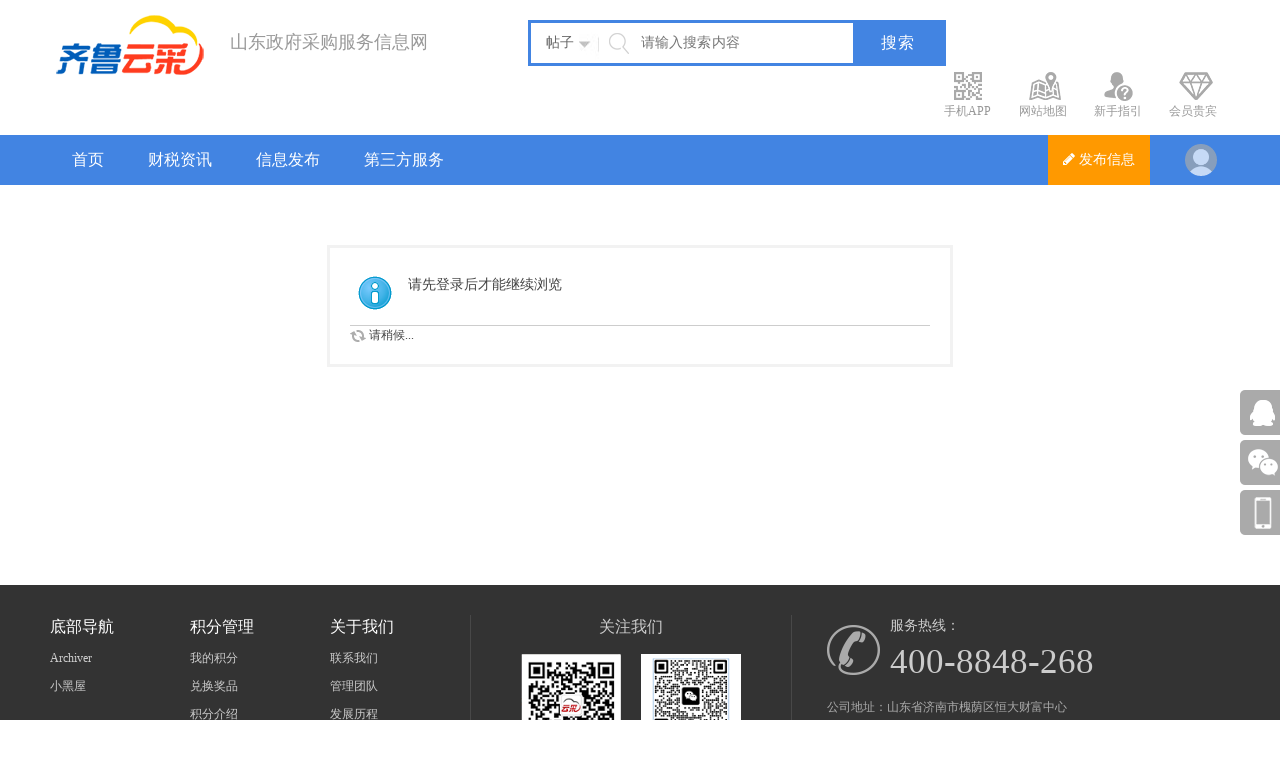

--- FILE ---
content_type: text/html; charset=utf-8
request_url: http://yuncaisd.com/home.php?mod=space&uid=3&do=thread&type=reply&view=me&from=space
body_size: 5258
content:
<!DOCTYPE html PUBLIC "-//W3C//DTD XHTML 1.0 Transitional//EN" "http://www.w3.org/TR/xhtml1/DTD/xhtml1-transitional.dtd">
<html xmlns="http://www.w3.org/1999/xhtml">
<head>
<meta http-equiv="Content-Type" content="text/html; charset=utf-8" />
<title>提示信息 -  山东政府采购服务信息网  </title>

<meta name="keywords" content="" />
<meta name="description" content=",山东政府采购服务信息网" />
<meta name="MSSmartTagsPreventParsing" content="True" />
<meta http-equiv="MSThemeCompatible" content="Yes" />
<base href="http://yuncaisd.com/" /><link rel="stylesheet" type="text/css" href="data/cache/style_2_common.css?Ygp" /><link rel="stylesheet" type="text/css" href="data/cache/style_2_home_space.css?Ygp" /><script type="text/javascript">var STYLEID = '2', STATICURL = 'static/', IMGDIR = 'static/image/common', VERHASH = 'Ygp', charset = 'utf-8', discuz_uid = '0', cookiepre = 'rp2t_2132_', cookiedomain = '', cookiepath = '/', showusercard = '1', attackevasive = '0', disallowfloat = 'newthread', creditnotice = '1|威望|,2|金钱|,3|贡献|', defaultstyle = '', REPORTURL = 'aHR0cDovL3l1bmNhaXNkLmNvbS9ob21lLnBocD9tb2Q9c3BhY2UmdWlkPTMmZG89dGhyZWFkJnR5cGU9cmVwbHkmdmlldz1tZSZmcm9tPXNwYWNl', SITEURL = 'http://yuncaisd.com/', JSPATH = 'data/cache/', CSSPATH = 'data/cache/style_', DYNAMICURL = '';</script>
<script src="data/cache/common.js?Ygp" type="text/javascript"></script>
<meta name="renderer" content="webkit">
    <meta name="viewport" content="width=1200,target-densitydpi=device-dpi" />
<meta name="application-name" content="山东政府采购服务信息网" />
<meta name="msapplication-tooltip" content="山东政府采购服务信息网" />
<meta name="msapplication-task" content="name=首页;action-uri=http://yuncaisd.com/portal.php;icon-uri=http://yuncaisd.com/static/image/common/portal.ico" /><meta name="msapplication-task" content="name=信息发布;action-uri=http://yuncaisd.com/forum.php;icon-uri=http://yuncaisd.com/static/image/common/bbs.ico" />
<meta name="msapplication-task" content="name=群组;action-uri=http://yuncaisd.com/group.php;icon-uri=http://yuncaisd.com/static/image/common/group.ico" /><meta name="msapplication-task" content="name=动态;action-uri=http://yuncaisd.com/home.php;icon-uri=http://yuncaisd.com/static/image/common/home.ico" /><link rel="stylesheet" id="css_widthauto" type="text/css" href="data/cache/style_2_widthauto.css?Ygp" />
<script type="text/javascript">HTMLNODE.className += ' widthauto'</script>
<script src="data/cache/home.js?Ygp" type="text/javascript"></script>
<link href="template/dean_lcpt_190101/deancss/js/main.css?Ygp" type="text/css" rel="stylesheet" />
    <link href="template/dean_lcpt_190101/deancss/js/a.css?Ygp" type="text/css" rel="stylesheet" />
    <link href="template/dean_lcpt_190101/deancss/font-awesome.min.css?Ygp" type="text/css" rel="stylesheet" />
    <link href="template/dean_lcpt_190101/deancss/css/font-awesome.min.css?Ygp" type="text/css" rel="stylesheet" />
    <script src="template/dean_lcpt_190101/deancss/js/jquery-1.8.3.min.js?Ygp" type="text/javascript"></script>
    <script src="template/dean_lcpt_190101/deancss/js/jquery.bxslider.js?Ygp" type="text/javascript"></script>   
<script src="template/dean_lcpt_190101/deancss/js/jquery.flexslider-min.js?Ygp" type="text/javascript"></script> 
    <script src="template/dean_lcpt_190101/deancss/js/jPages.min.js?Ygp" type="text/javascript"></script>
    <script src="template/dean_lcpt_190101/deancss/js/jquery.lazyload.js?Ygp" type="text/javascript"></script>
    <script src="template/dean_lcpt_190101/deancss/js/wow.min.js?Ygp" type="text/javascript"></script>
    <script type="text/javascript">
        var jq=jQuery.noConflict();
    </script>
    <script src="template/dean_lcpt_190101/deancss/js/kefu.js?Ygp" type="text/javascript"></script>
    <script src="template/dean_lcpt_190101/deancss/js/wow.min.js?Ygp" type="text/javascript"></script>
    <script>new WOW().init();</script>
     
    <script language="javascript" type="text/javascript">
        function killErrors() {
            return true;
        }
        window.onerror = killErrors;
    </script>
     
</head>

<body id="nv_home" class="pg_space" onkeydown="if(event.keyCode==27) return false;">
<div id="append_parent"></div><div id="ajaxwaitid"></div>
        
        <div class="deantoptb">
<div style="text-align:center;"></div>
            <div class="clear"></div>
<div class="wp" style="width:1180px!important; margin:0 auto;">
<div class="z">
                    <div class="clear"></div>
</div>
<div class="y">
                                                <div class="clear"></div>
                    </div>
                    <div class="clear"></div>
</div>
                <div class="clear"></div>
</div>
</div>
        <div class="clear"></div>

        
        <div class="deanheader">
            <div class="deanw1200">
                            <div class="deanlogo deanduang ">
<h2><a href="./" title="山东政府采购服务信息网"><img src="template/dean_lcpt_190101/deancss/logo.png" alt="山东政府采购服务信息网" border="0" /></a></h2></div>
                <div class="deanlogotxt">山东政府采购服务信息网</div>
                <div class="deansearch"><div id="scbar" class="cl">
<form id="scbar_form" method="post" autocomplete="off" onsubmit="searchFocus($('scbar_txt'))" action="search.php?searchsubmit=yes" target="_blank">
<input type="hidden" name="mod" id="scbar_mod" value="search" />
<input type="hidden" name="formhash" value="631dbd81" />
<input type="hidden" name="srchtype" value="title" />
<input type="hidden" name="srhfid" value="0" />
<input type="hidden" name="srhlocality" value="home::space" />
<table cellspacing="0" cellpadding="0">
<tr>
            	<td class="deanselects"><a href="javascript:;" id="scbar_type" class="xg1" onclick="showMenu(this.id)" hidefocus="true">搜索</a></td>
<td><input type="text" name="srchtxt" id="scbar_txt" value="请输入搜索内容" autocomplete="off" x-webkit-speech speech /></td>
<td><button type="submit" name="searchsubmit" id="scbar_btn" sc="1" class="deanduang pn pnc" value="true">搜索</button></td>
</tr>
</table>
</form>
</div>
<div class="clear"></div>

<ul id="scbar_type_menu" class="p_pop" style="display: none; top:47px!important;"><li><a href="javascript:;" rel="article">文章</a></li><li><a href="javascript:;" rel="forum" class="curtype">帖子</a></li><li><a href="javascript:;" rel="group">群组</a></li><li><a href="javascript:;" rel="user">用户</a></li></ul>
<script type="text/javascript">
initSearchmenu('scbar', '');
</script>
</div>
                <div class="deancicon">
                	<ul>
                    	<li>
                        	<div class="deanicont"><i class="deaniconi1"></i><span>手机APP</span></div>
                            <div class="clear"></div>
                            <div class="deanidiv">
                            	<em></em>
                                <div class="deanidivl">
                                	<div class="deanitit">扫描二维码关注</div>
                                    <div class="clear"></div>
                                    <a href="#" target="_blank" class="deanand">Android版下载</a>
                                    <div class="clear"></div>
                                    <a href="#" target="_blank" class="deaniph">iPhone版下载</a>
                                    <span></span>
                                </div>
                                <div class="deanidivr"><img src="template/dean_lcpt_190101/deancss/footer/weixin.jpg" width="90" /></div>
                                <div class="clear"></div>
                            </div>
                        </li>
                        <li>
                        	<div class="deanicont"><i class="deaniconi2"></i><span>网站地图</span></div>
                            <div class="clear"></div>
                            <div class="deanidiv deanidiv1">
                            	<em></em>
                                <div class="deanidivc">
                                    <dl>
                                    	<h3><a href="forum.php" target="_blank">部落交流</a></h3>
                                        <div class="clear"></div>
                                        <dd><a href="#" target="_blank">投诉建议</a></dd>
                                        <dd><a href="#" target="_blank">平台公告</a></dd>
                                        <dd><a href="#" target="_blank">供应商</a></dd>
                                        <div class="clear"></div>
                                    </dl>
                                    <dl>
                                    	<h3><a href="forum.php" target="_blank">数据</a></h3>
                                        <div class="clear"></div>

                                        <dd><a href="#" target="_blank">平台数据</a></dd>
                                        <dd><a href="#" target="_blank">行业数据</a></dd>
                                        <dd><a href="#" target="_blank">问题平台</a></dd>
                                        <dd><a href="#" target="_blank">查舆情</a></dd>
                                        <dd><a href="#" target="_blank">计算器</a></dd>
                                        <div class="clear"></div>
                                    </dl>
                                    <dl>
                                    	<h3><a href="forum.php" target="_blank">资讯</a></h3>
                                        <div class="clear"></div>
                                        <dd><a href="#" target="_blank">行业</a></dd>
                                        <dd><a href="#" target="_blank">政策</a></dd>
                                        <dd><a href="#" target="_blank">平台</a></dd>
                                        <dd><a href="#" target="_blank">研究数据</a></dd>
                                        <div class="clear"></div>
                                    </dl>
                                    <dl>
                                    	<h3><a href="forum.php" target="_blank">社区</a></h3>
                                        <div class="clear"></div>
                                        <dd><a href="#" target="_blank">交流</a></dd>
                                        <dd><a href="#" target="_blank">交流</a></dd>
                                        <dd><a href="#" target="_blank">学院</a></dd>
                                        <dd><a href="#" target="_blank">新闻</a></dd>
                                        <dd><a href="#" target="_blank">平台投诉</a></dd>
                                        <dd><a href="#" target="_blank">百科</a></dd>
                                        <dd><a href="#" target="_blank">平台活动</a></dd>
                                        <dd><a href="#" target="_blank">小白集训营</a></dd>
                                        <div class="clear"></div>
                                    </dl>
                                    <div class="clear"></div>
                                </div>
                            </div>
                        </li>
                        <li><div class="deanicont"><a href="#" target="_blank"><i class="deaniconi3"></i><span>新手指引</span></a></div></li>
                        <li><div class="deanicont"><a href="#" target="_blank"><i class="deaniconi4"></i><span>会员贵宾</span></a></div></li>
                        <div class="clear"></div>
                    </ul>
                </div>
                <div class="clear"></div>
            </div>
            <script type="text/javascript">
jQuery(".deancicon ul li .deanicont").each(function(s){
jQuery(this).hover(
function(){
jQuery(".deanidiv").hide();
jQuery(".deanidiv").eq(s).show();
},
function(){
jQuery(".deanidiv").hide();
})
})
jQuery(".deanidiv").each(function(s){
jQuery(this).hover(function(){jQuery(this).show();},function(){jQuery(this).hide();})
});
            </script>
        </div>
        <div class="clear"></div>
        <div class="deannavbg" id="deanheader">
        	<div class="deanw1200">
                <div class="deannav">
                                        <ul>
                                                    <li id="mn_portal" ><a href="portal.php" hidefocus="true" title="Portal"  >首页<span>Portal</span></a><em></em></li>                                                    <li id="mn_P2" ><a href="https://www.yuncaisd.com/news/" hidefocus="true"  >财税资讯</a><em></em></li>                                                    <li id="mn_forum" ><a href="forum.php" hidefocus="true" title="BBS"  >信息发布<span>BBS</span></a><em></em></li>                                                                                                        <li id="mn_F39" ><a href="forum.php?gid=51" hidefocus="true"  >第三方服务</a><em></em></li>                                                                                                                                                                                                                                                                                                                                                                                                                                                                                                                                                                                                                                            <div class="clear"></div>
                    </ul>
                                    </div>
                <div class="deandenglu"><div class="deanuserha">
        <div class="deanusemain">
            <div class="deanuseavar"><img width="26" height="26" src="template/dean_lcpt_190101/deancss/common/avar.png"></div>
            <div class="deanuselink">
            	<b class="deanarrowss"><i></i></b>
                <div class="deanhsdenglu">
                    <a href="member.php?mod=logging&amp;action=login" class="deandenglua">登录</a>
                    <a href="member.php?mod=register" target="_blank" class="deanzhucea">注册</a>
                    <div class="clear"></div>
                </div>
                <div class="clear"></div>
                <div class="deankjdlbtn">
                	<div class="deanqjdltit"><i></i><span>快捷登录</span></div>
                	<div class="clear"></div>
                    <a class="deanqqicon" href="connect.php?mod=login&amp;op=init&amp;referer=index.php&amp;statfrom=login_simple" title="qq登陆" target="_blank"></a>
                    <a class="deanwechaticon" href="plugin.php?id=wechat:login" target="_blank" title="微信登陆"></a>
                    <a class="deanwenicon" href="javascript:;" onclick="showWindow('login', 'member.php?mod=logging&action=login&viewlostpw=1')" title="找回密码"></a>
                </div>
            </div>
        </div>
<div class="clear"></div>
    </div>
    

</div>
                <a onClick="showWindow('nav', this.href, 'get', 0)" href="forum.php?mod=misc&amp;action=nav" class="deanupload"><i class="icon-pencil"></i>&nbsp;发布信息</a>
                <div class="clear"></div>
            </div>
        </div>
        <script src="template/dean_lcpt_190101/deancss/js/nv1.js?Ygp" type="text/javascript"></script>
        <div class="clear"></div>
        <div class="deanwp" id="deansubnav">
        	<div id="mu" class="cl">
</div>        </div>
<div class="clear"></div>
<div id="wp" class="wp">
    
   <div id="ct" class="wp cl w">
<div class="nfl" id="main_succeed" style="display: none">
<div class="f_c altw">
<div class="alert_right">
<p id="succeedmessage"></p>
<p id="succeedlocation" class="alert_btnleft"></p>
<p class="alert_btnleft"><a id="succeedmessage_href">如果您的浏览器没有自动跳转，请点击此链接</a></p>
</div>
</div>
</div>
<div class="nfl" id="main_message">
<div class="f_c altw">
<div id="messagetext" class="alert_info">
<p>请先登录后才能继续浏览</p>
</div>
<div id="messagelogin"></div>
<script type="text/javascript">ajaxget('member.php?mod=logging&action=login&infloat=yes&frommessage', 'messagelogin');</script>
</div>
</div>
</div>	<div id="top"></div>
</div>
    <div class="deanfooter">
        <div class="deanfttop">
            <div class="deanw1180">
                <div class="deanlinks">
                    <ul>
                        <li>
                            <p>底部导航</p>
                            <a href="archiver/" >Archiver</a><a href="forum.php?mod=misc&action=showdarkroom" >小黑屋</a>                        </li>
                        <li>
                            <p>积分管理</p>
                            <a href="#" target="_blank" >我的积分</a>
                            <a href="#" target="_blank" >兑换奖品</a>
                            <a href="#" target="_blank" >积分介绍</a>
                            <a href="#" target="_blank" >查看晒单</a>
                        </li>
                        <li>
                            <p>关于我们</p>
                            <a href="#" target="_blank" >联系我们</a>
                            <a href="#" target="_blank" >管理团队</a>
                            <a href="#" target="_blank" >发展历程</a>
                            <a href="#" target="_blank" >安全保障</a>
                        </li>
                    </ul>
                </div>
                <div class="deanspread">
                    <p>关注我们</p>
                    <div class="deanweixin">
                        <img src="template/dean_lcpt_190101/deancss/footer/weixin.jpg">
                        <p>公众号</p>
                    </div>
                    <div class="deanappft">
                        <img src="template/dean_lcpt_190101/deancss/footer/weixin_1868.jpg">
                        <p>技术支持</p>
                    </div>
                </div>
                <div class="deancontact">
                    <div class="deanfttel clear">
                        <span></span>
                        <div class="deanfttext">
                            <p>服务热线：</p>
                            <b>400-8848-268</b>
                        </div>
                    </div>
                    <p class="c-aaa">公司地址：山东省济南市槐荫区恒大财富中心</p>
                    <p class="c-aaa">Email：41194838@qq.com</p>
                    
                </div>
                <div class="clear"></div>
            </div>
        </div>
        <div class="deanofficial">
        	<p class="deanpppppp">温馨提示：本平台仅提供平台服务，所有展示信息均由信息发布方提供。</p>
            <div class="clear"></div>
           Copyright &nbsp;&nbsp;&copy;2021-2023&nbsp;&nbsp;<a href="http://www.yuncaisd.com" target="_blank">山东政府采购招标服务信息网</a> 技术支持：<a href="http://www.holyfield.cn" target="_blank">圣方网络</a>&nbsp;&nbsp;&nbsp;&nbsp;        </div>
    </div>
    
    
    
    

    <div class="clear"></div>

<div id="ft" style="padding:0; border:0;"></div>
<script src="home.php?mod=misc&ac=sendmail&rand=1769439150" type="text/javascript"></script>
<div id="scrolltop" style="display:none;">
<span hidefocus="true"><a title="返回顶部" onclick="window.scrollTo('0','0')" class="scrolltopa" ><b>返回顶部</b></a></span>
</div>
<script type="text/javascript">_attachEvent(window, 'scroll', function () { showTopLink(); });checkBlind();</script>
</body>
</html>


--- FILE ---
content_type: text/css
request_url: http://yuncaisd.com/template/dean_lcpt_190101/deancss/js/main.css?Ygp
body_size: 64715
content:



/*
 * Homepage
 *
 * Tweaks to the custom homepage and the masthead (main jumbotron).
 */

 /* Masthead (headings and download button) */
 .bs-masthead {
  position: relative;
  padding: 30px 15px;
  text-align: center;
  text-shadow: 0 1px 0 rgba(0,0,0,.15);
}
.bs-masthead h1 {
  font-size: 50px;
  line-height: 1;
  color: #fff;
}
.bs-masthead .btn-outline-inverse {
  margin: 10px;
}

/* Links to project-level content like the repo, Expo, etc */
.bs-masthead-links {
  margin-top: 20px;
  margin-bottom: 40px;
  padding: 0 15px;
  list-style: none;
  text-align: center;
}
.bs-masthead-links li {
  display: inline;
}
.bs-masthead-links li + li {
  margin-left: 20px;
}
.bs-masthead-links a {
  color: #fff;
}

@media (min-width: 768px) {
  .bs-masthead {
    text-align: left;
    padding-top:    140px;
    padding-bottom: 140px;
  }
  .bs-masthead h1 {
    font-size: 100px;
  }
  .bs-masthead .lead {
    margin-right: 25%;
    font-size: 30px;
  }
  .bs-masthead .btn-outline-inverse {
    width: auto;
    margin: 20px 5px 20px 0;
    padding: 18px 24px;
    font-size: 21px;
  }
  .bs-masthead-links {
    padding: 0;
    text-align: left;
  }
}


/*
 * Page headers
 *
 * Jumbotron-esque headers at the top of every page that's not the homepage.
 */


/* Page headers */
.bs-header {
  padding: 30px 15px 40px; /* side padding builds on .container 15px, so 30px */
  font-size: 16px;
  text-align: center;
  text-shadow: 0 1px 0 rgba(0,0,0,.15);
}
.bs-header h1 {
  color: #fff;
}
.bs-header p {
  font-weight: 300;
  line-height: 1.5;
}
.bs-header .container {
  position: relative;
}

@media (min-width: 768px) {
  .bs-header {
    font-size: 21px;
    text-align: left;
  }
  .bs-header h1 {
    font-size: 60px;
    line-height: 1;
  }
}

@media (min-width: 992px) {
  .bs-header h1,
  .bs-header p {
    margin-right: 380px;
  }
}


/*
 * Carbon ads
 *
 * Single display ad that shows on all pages (except homepage) in page headers.
 * The hella `!important` is required for any pre-set property.
 */

.carbonad {
  width: auto !important;
  margin: 50px -30px -40px !important;
  padding: 20px !important;
  overflow: hidden; /* clearfix */
  height: auto !important;
  font-size: 13px !important;
  line-height: 16px !important;
  text-align: left;
  background: #463265 !important;
  border: 0 !important;
  box-shadow: inset 0 3px 5px rgba(0,0,0,.075);
}
.carbonad-img {
  margin: 0 !important;
}
.carbonad-text,
.carbonad-tag {
  float: none !important;
  display: block !important;
  width: auto !important;
  height: auto !important;
  margin-left: 145px !important;
  font-family: "Helvetica Neue", Helvetica, Arial, sans-serif !important;
}
.carbonad-text {
  padding-top: 0 !important;
}
.carbonad-tag {
  color: #cdbfe3 !important;
  text-align: left !important;
}
.carbonad-text a,
.carbonad-tag a {
  color: #fff !important;
}
.carbonad #azcarbon > img {
  display: none; /* hide what I assume are tracking images */
}

@media (min-width: 768px) {
  .carbonad {
    margin: 0 !important;
    border-radius: 4px;
    box-shadow: inset 0 3px 5px rgba(0,0,0,.075), 0 1px 0 rgba(255,255,255,.1);
  }
}

@media (min-width: 992px) {
  .carbonad {
    position: absolute;
    top: 20px;
    right: 15px; /* 15px instead of 0 since box-sizing */
    padding: 15px !important;
    width: 330px !important;
  }
}

/* Homepage variations */
.bs-docs-home .carbonad {
  margin: 0 -15px 40px !important;
}
@media (min-width: 480px) {
  .bs-docs-home .carbonad {
    width: 330px !important;
    margin: 0 auto 40px !important;
    border-radius: 4px;
  }
}
@media (min-width: 768px) {
  .bs-docs-home .carbonad {
    float: left;
    width: 330px !important;
    margin: 0 0 30px !important;
  }
  .bs-docs-home .bs-social,
  .bs-docs-home .bs-masthead-links {
    margin-left: 350px;
  }
  .bs-docs-home .bs-social {
    margin-bottom: 10px;
  }
  .bs-docs-home .bs-masthead-links {
    margin-top: 10px;
  }
}
@media (min-width: 992px) {
  .bs-docs-home .carbonad {
    position: static;
  }
}
@media (min-width: 1170px) {
  .bs-docs-home .carbonad {
    margin-top: -25px !important;
  }
}


/*
 * Callout for 2.3.2 docs
 *
 * Only appears below page headers (not on the homepage). The homepage gets its
 * own link with the masthead links.
 */

.bs-old-docs {
  padding: 15px 20px;
  color: #777;
  background-color: #fafafa;
  border-top: 1px solid #fff;
  border-bottom: 1px solid #e5e5e5;
}
.bs-old-docs strong {
  color: #555;
}


/*
 * Side navigation
 *
 * Scrollspy and affixed enhanced navigation to highlight sections and secondary
 * sections of docs content.
 */

/* By default it's not affixed in mobile views, so undo that */
.bs-sidebar.affix {
  position: static;
}

/* First level of nav */
.bs-sidenav {
  margin-top: 30px;
  margin-bottom: 30px;
  padding-top:    10px;
  padding-bottom: 10px;
  text-shadow: 0 1px 0 #fff;
  background-color: #f7f5fa;
  border-radius: 5px;
}

/* All levels of nav */
.bs-sidebar .nav > li > a {
  display: block;
  color: #716b7a;
  padding: 5px 20px;
}
.bs-sidebar .nav > li > a:hover,
.bs-sidebar .nav > li > a:focus {
  text-decoration: none;
  background-color: #e5e3e9;
  border-right: 1px solid #dbd8e0;
}
.bs-sidebar .nav > .active > a,
.bs-sidebar .nav > .active:hover > a,
.bs-sidebar .nav > .active:focus > a {
  font-weight: bold;
  color: #563d7c;
  background-color: transparent;
  border-right: 1px solid #563d7c;
}

/* Nav: second level (shown on .active) */
.bs-sidebar .nav .nav {
  display: none; /* Hide by default, but at >768px, show it */
  margin-bottom: 8px;
}
.bs-sidebar .nav .nav > li > a {
  padding-top:    3px;
  padding-bottom: 3px;
  padding-left: 30px;
  font-size: 90%;
}

/* Show and affix the side nav when space allows it */
@media (min-width: 992px) {
  .bs-sidebar .nav > .active > ul {
    display: block;
  }
  /* Widen the fixed sidebar */
  .bs-sidebar.affix,
  .bs-sidebar.affix-bottom {
    width: 213px;
  }
  .bs-sidebar.affix {
    position: fixed; /* Undo the static from mobile first approach */
    top: 80px;
  }
  .bs-sidebar.affix-bottom {
    position: absolute; /* Undo the static from mobile first approach */
  }
  .bs-sidebar.affix-bottom .bs-sidenav,
  .bs-sidebar.affix .bs-sidenav {
    margin-top: 0;
    margin-bottom: 0;
  }
}
@media (min-width: 1200px) {
  /* Widen the fixed sidebar again */
  .bs-sidebar.affix-bottom,
  .bs-sidebar.affix {
    width: 263px;
  }
}


/*
 * Docs sections
 *
 * Content blocks for each component or feature.
 */

/* Space things out */
.bs-docs-section + .bs-docs-section {
  padding-top: 40px;
}

/* Janky fix for preventing navbar from overlapping */
h1[id] {
  padding-top: 80px;
  margin-top: -45px;
}


/*
 * Callouts
 *
 * Not quite alerts, but custom and helpful notes for folks reading the docs.
 * Requires a base and modifier class.
 */

/* Common styles for all types */
.bs-callout {
  margin: 20px 0;
  padding: 20px;
  border-left: 3px solid #eee;
}
.bs-callout h4 {
  margin-top: 0;
  margin-bottom: 5px;
}
.bs-callout p:last-child {
  margin-bottom: 0;
}

/* Variations */
.bs-callout-danger {
  background-color: #fdf7f7;
  border-color: #eed3d7;
}
.bs-callout-danger h4 {
  color: #b94a48;
}
.bs-callout-warning {
  background-color: #faf8f0;
  border-color: #faebcc;
}
.bs-callout-warning h4 {
  color: #8a6d3b;
}
.bs-callout-info {
  background-color: #f4f8fa;
  border-color: #bce8f1;
}
.bs-callout-info h4 {
  color: #34789a;
}


/*
 * Team members
 *
 * Avatars, names, and usernames for core team.
 */

.bs-team .team-member {
  color: #555;
  line-height: 32px;
}
.bs-team .team-member:hover {
  color: #333;
  text-decoration: none;
}
.bs-team .github-btn {
  float: right;
  margin-top: 6px;
  width: 120px;
  height: 20px;
}
.bs-team img {
  float: left;
  width: 32px;
  margin-right: 10px;
  border-radius: 4px;
}


/*
 * Grid examples
 *
 * Highlight the grid columns within the docs so folks can see their padding,
 * alignment, sizing, etc.
 */

.show-grid {
  margin-bottom: 15px;
}
.show-grid [class^="col-"] {
  padding-top: 10px;
  padding-bottom: 10px;
  background-color: #eee;
  border: 1px solid #ddd;
  background-color: rgba(86,61,124,.15);
  border: 1px solid rgba(86,61,124,.2);
}


/*
 * Examples
 *
 * Isolated sections of example content for each component or feature. Usually
 * followed by a code snippet.
 */

.bs-example {
  position: relative;
  padding: 45px 15px 15px;
  margin: 0 -15px 15px;
  background-color: #fafafa;
  box-shadow: inset 0 3px 6px rgba(0,0,0,.05);
  border-color: #e5e5e5 #eee #eee;
  border-style: solid;
  border-width: 1px 0;
}
/* Echo out a label for the example */
.bs-example:after {
  content: "Example";
  position: absolute;
  top:  15px;
  left: 15px;
  font-size: 12px;
  font-weight: bold;
  color: #bbb;
  text-transform: uppercase;
  letter-spacing: 1px;
}

/* Tweak display of the code snippets when following an example */
.bs-example + .highlight {
  margin: -15px -15px 15px;
  border-radius: 0;
  border-width: 0 0 1px;
}

/* Make the examples and snippets not full-width */
@media (min-width: 768px) {
  .bs-example {
    margin-left: 0;
    margin-right: 0;
    background-color: #fff;
    border-width: 1px;
    border-color: #ddd;
    border-radius: 4px 4px 0 0;
    box-shadow: none;
  }
  .bs-example + .highlight {
    margin-top: -16px;
    margin-left: 0;
    margin-right: 0;
    border-width: 1px;
    border-bottom-left-radius: 4px;
    border-bottom-right-radius: 4px;
  }
}

/* Undo width of container */
.bs-example .container {
  width: auto;
}

/* Tweak content of examples for optimum awesome */
.bs-example > p:last-child,
.bs-example > ul:last-child,
.bs-example > ol:last-child,
.bs-example > blockquote:last-child,
.bs-example > .form-control:last-child,
.bs-example > .table:last-child,
.bs-example > .navbar:last-child,
.bs-example > .jumbotron:last-child,
.bs-example > .alert:last-child,
.bs-example > .panel:last-child,
.bs-example > .list-group:last-child,
.bs-example > .well:last-child,
.bs-example > .progress:last-child,
.bs-example > .table-responsive:last-child > .table {
  margin-bottom: 0;
}
.bs-example > p > .close {
  float: none;
}

/* Typography */
.bs-example-type .table .info {
  color: #999;
  vertical-align: middle;
}
.bs-example-type .table td {
  padding: 15px 0;
  border-color: #eee;
}
.bs-example-type .table tr:first-child td {
  border-top: 0;
}
.bs-example-type h1,
.bs-example-type h2,
.bs-example-type h3,
.bs-example-type h4,
.bs-example-type h5,
.bs-example-type h6 {
  margin: 0;
}

/* Images */
.bs-example > .img-circle,
.bs-example > .img-rounded,
.bs-example > .img-thumbnail {
  margin: 5px;
}

/* Tables */
.bs-example > .table-responsive > .table {
  background-color: #fff;
}

/* Buttons */
.bs-example > .btn,
.bs-example > .btn-group {
  margin-top: 5px;
  margin-bottom: 5px;
}
.bs-example > .btn-toolbar + .btn-toolbar {
  margin-top: 10px;
}

/* Forms */
.bs-example-control-sizing select,
.bs-example-control-sizing input[type="text"] + input[type="text"] {
  margin-top: 10px;
}
.bs-example-form .input-group {
  margin-bottom: 10px;
}
.bs-example > textarea.form-control {
  resize: vertical;
}

/* List groups */
.bs-example > .list-group {
  max-width: 400px;
}

/* Navbars */
.bs-example .navbar:last-child {
  margin-bottom: 0;
}
.bs-navbar-top-example,
.bs-navbar-bottom-example {
  z-index: 1;
  padding: 0;
  overflow: hidden; /* cut the drop shadows off */
}
.bs-navbar-top-example .navbar-header,
.bs-navbar-bottom-example .navbar-header {
  margin-left: 0;
}
.bs-navbar-top-example .navbar-fixed-top,
.bs-navbar-bottom-example .navbar-fixed-bottom {
  position: relative;
  margin-left: 0;
  margin-right: 0;
}
.bs-navbar-top-example {
  padding-bottom: 45px;
}
.bs-navbar-top-example:after {
  top: auto;
  bottom: 15px;
}
.bs-navbar-top-example .navbar-fixed-top {
  top: -1px;
}
.bs-navbar-bottom-example {
  padding-top: 45px;
}
.bs-navbar-bottom-example .navbar-fixed-bottom {
  bottom: -1px;
}
.bs-navbar-bottom-example .navbar {
  margin-bottom: 0;
}
@media (min-width: 768px) {
  .bs-navbar-top-example .navbar-fixed-top,
  .bs-navbar-bottom-example .navbar-fixed-bottom {
    position: absolute;
  }
  .bs-navbar-top-example {
    border-radius: 0 0 4px 4px;
  }
  .bs-navbar-bottom-example {
    border-radius: 4px 4px 0 0;
  }
}

/* Pagination */
.bs-example .pagination {
  margin-top: 10px;
  margin-bottom: 10px;
}

/* Pager */
.bs-example > .pager {
  margin-top: 0;
}

/* Example modals */
.bs-example-modal {
  background-color: #f5f5f5;
}
.bs-example-modal .modal {
  position: relative;
  top: auto;
  right: auto;
  left: auto;
  bottom: auto;
  z-index: 1;
  display: block;
}
.bs-example-modal .modal-dialog {
  left: auto;
  margin-left: auto;
  margin-right: auto;
}

/* Example dropdowns */
.bs-example > .dropdown > .dropdown-menu {
  position: static;
  display: block;
  margin-bottom: 5px;
}

/* Example tabbable tabs */
.bs-example-tabs .nav-tabs {
  margin-bottom: 15px;
}

/* Tooltips */
.bs-example-tooltips {
  text-align: center;
}
.bs-example-tooltips > .btn {
  margin-top: 5px;
  margin-bottom: 5px;
}

/* Popovers */
.bs-example-popover {
  padding-bottom: 24px;
  background-color: #f9f9f9;
}
.bs-example-popover .popover {
  position: relative;
  display: block;
  float: left;
  width: 260px;
  margin: 20px;
}

/* Scrollspy demo on fixed height div */
.scrollspy-example {
  position: relative;
  height: 200px;
  margin-top: 10px;
  overflow: auto;
}


/*
 * Code snippets
 *
 * Generated via Pygments and Jekyll, these are snippets of HTML, CSS, and JS.
 */

.highlight {
  display: none; /* hidden by default, until >480px */
  padding: 9px 14px;
  margin-bottom: 14px;
  background-color: #f7f7f9;
  border: 1px solid #e1e1e8;
  border-radius: 4px;
}
.highlight pre {
  padding: 0;
  margin-top: 0;
  margin-bottom: 0;
  background-color: transparent;
  border: 0;
  white-space: nowrap;
}
.highlight pre code {
  font-size: inherit;
  color: #333; /* Effectively the base text color */
}
.highlight pre .lineno {
  display: inline-block;
  width: 22px;
  padding-right: 5px;
  margin-right: 10px;
  text-align: right;
  color: #bebec5;
}

/* Show code snippets when we have the space */
@media (min-width: 481px) {
  .highlight {
    display: block;
  }
}


/*
 * Responsive tests
 *
 * Generate a set of tests to show the responsive utilities in action.
 */

/* Responsive (scrollable) doc tables */
.table-responsive .highlight pre {
  white-space: normal;
}

/* Utility classes table  */
.bs-table th small,
.responsive-utilities th small {
  display: block;
  font-weight: normal;
  color: #999;
}
.responsive-utilities tbody th {
  font-weight: normal;
}
.responsive-utilities td {
  text-align: center;
}
.responsive-utilities td.is-visible {
  color: #468847;
  background-color: #dff0d8 !important;
}
.responsive-utilities td.is-hidden {
  color: #ccc;
  background-color: #f9f9f9 !important;
}

/* Responsive tests */
.responsive-utilities-test {
  margin-top: 5px;
}
.responsive-utilities-test .col-xs-6 {
  margin-bottom: 10px;
}
.responsive-utilities-test span {
  padding: 15px 10px;
  font-size: 14px;
  font-weight: bold;
  line-height: 1.1;
  text-align: center;
  border-radius: 4px;
}
.visible-on .col-xs-6 .hidden-xs,
.visible-on .col-xs-6 .hidden-sm,
.visible-on .col-xs-6 .hidden-md,
.visible-on .col-xs-6 .hidden-lg,
.hidden-on .col-xs-6 .hidden-xs,
.hidden-on .col-xs-6 .hidden-sm,
.hidden-on .col-xs-6 .hidden-md,
.hidden-on .col-xs-6 .hidden-lg {
  color: #999;
  border: 1px solid #ddd;
}
.visible-on .col-xs-6 .visible-xs,
.visible-on .col-xs-6 .visible-sm,
.visible-on .col-xs-6 .visible-md,
.visible-on .col-xs-6 .visible-lg,
.hidden-on .col-xs-6 .visible-xs,
.hidden-on .col-xs-6 .visible-sm,
.hidden-on .col-xs-6 .visible-md,
.hidden-on .col-xs-6 .visible-lg {
  color: #468847;
  background-color: #dff0d8;
  border: 1px solid #d6e9c6;
}


/*
 * Glyphicons
 *
 * Special styles for displaying the icons and their classes in the docs.
 */

.bs-glyphicons {
  padding-left: 0;
  padding-bottom: 1px;
  margin-bottom: 20px;
  list-style: none;
  overflow: hidden;
}
.bs-glyphicons li {
  float: left;
  width: 25%;
  height: 115px;
  padding: 10px;
  margin: 0 -1px -1px 0;
  font-size: 12px;
  line-height: 1.4;
  text-align: center;
  border: 1px solid #ddd;
}
.bs-glyphicons .glyphicon {
  margin-top: 5px;
  margin-bottom: 10px;
  font-size: 24px;
}
.bs-glyphicons .glyphicon-class {
  display: block;
  text-align: center;
  word-wrap: break-word; /* Help out IE10+ with class names */
}
.bs-glyphicons li:hover {
  background-color: rgba(86,61,124,.1);
}

@media (min-width: 768px) {
  .bs-glyphicons li {
    width: 12.5%;
  }
}


/*
 * Customizer
 *
 * Since this is so form control heavy, we have quite a few styles to customize
 * the display of inputs, headings, and more. Also included are all the download
 * buttons and actions.
 */

.bs-customizer .toggle {
  float: right;
  margin-top: 85px; /* On account of ghetto navbar fix */
}

/* Headings and form contrls */
.bs-customizer label {
  margin-top: 10px;
  font-weight: 500;
  color: #555;
}
.bs-customizer h2 {
  margin-top: 0;
  margin-bottom: 5px;
  padding-top: 30px;
}
.bs-customizer h3 {
  margin-bottom: 0;
}
.bs-customizer h4 {
  margin-top: 15px;
  margin-bottom: 0;
}
.bs-customizer .bs-callout h4 {
  margin-top: 0; /* lame, but due to specificity we have to duplicate */
  margin-bottom: 5px;
}
.bs-customizer input[type="text"] {
  font-family: Menlo, Monaco, Consolas, "Courier New", monospace;
  background-color: #fafafa;
}
.bs-customizer .help-block {
  font-size: 12px;
  margin-bottom: 5px;
}

/* For the variables, use regular weight */
#less-section label {
  font-weight: normal;
}

/* Downloads */
.bs-customize-download .btn-outline {
  padding: 20px;
}

/* Error handling */
.bs-customizer-alert {
  position: fixed;
  top: 51px;
  left: 0;
  right: 0;
  z-index: 1030;
  padding: 15px 0;
  color: #fff;
  background-color: #d9534f;
  box-shadow: inset 0 1px 0 rgba(255,255,255,.25);
  border-bottom: 1px solid #b94441;
}
.bs-customizer-alert .close {
  margin-top: -4px;
  font-size: 24px;
}
.bs-customizer-alert p {
  margin-bottom: 0;
}
.bs-customizer-alert .glyphicon {
  margin-right: 5px;
}
.bs-customizer-alert pre {
  margin: 10px 0 0;
  color: #fff;
  background-color: #a83c3a;
  border-color: #973634;
  box-shadow: inset 0 2px 4px rgba(0,0,0,.05), 0 1px 0 rgba(255,255,255,.1);
}


/*
 * Miscellaneous
 *
 * Odds and ends for optimum docs display.
 */

 /* About page */
 .bs-about {
  font-size: 16px;
 }

/* Examples gallery: space out content better */
.bs-examples h4 {
  margin-bottom: 5px;
}
.bs-examples p {
  margin-bottom: 20px;
}

/* Pseudo :focus state for showing how it looks in the docs */
#focusedInput {
  border-color: rgba(82,168,236,.8);
  outline: 0;
  outline: thin dotted \9; /* IE6-9 */
  -moz-box-shadow: 0 0 8px rgba(82,168,236,.6);
       box-shadow: 0 0 8px rgba(82,168,236,.6);
}

/* Better spacing on download options in getting started */
.bs-docs-dl-options h4 {
  margin-top: 15px;
  margin-bottom: 5px;
}

;
/*!
 * Copyright 2013 Twitter, Inc.
 *
 * Licensed under the Creative Commons Attribution 3.0 Unported License. For
 * details, see http://creativecommons.org/licenses/by/3.0/.
 */


/*
 * Bootstrap Documentation
 * Special styles for presenting Bootstrap's documentation and code examples.
 *
 * Table of contents:
 *
 * Scaffolding
 * Main navigation
 * Footer
 * Social buttons
 * Homepage
 * Page headers
 * Old docs callout
 * Ads
 * Side navigation
 * Docs sections
 * Callouts
 * Grid styles
 * Examples
 * Code snippets (highlight)
 * Responsive tests
 * Glyphicons
 * Customizer
 * Miscellaneous
 */


/*
 * Scaffolding
 *
 * Update the basics of our documents to prep for docs content.
 */



/* Keep code small in tables on account of limited space */
.table code {
  font-size: 13px;
  font-weight: normal;
}

/* Outline button for use within the docs */
.btn-outline {
  color: #563d7c;
  background-color: #fff;
  border-color: #e5e5e5;
}
.btn-outline:hover,
.btn-outline:focus,
.btn-outline:active {
  color: #fff;
  background-color: #563d7c;
  border-color: #563d7c;
}

/* Inverted outline button (white on dark) */
.btn-outline-inverse {
  color: #fff;
  background-color: transparent;
  border-color: #cdbfe3;
}
.btn-outline-inverse:hover,
.btn-outline-inverse:focus,
.btn-outline-inverse:active {
  color: #563d7c;
  text-shadow: none;
  background-color: #fff;
  border-color: #fff;
}


/*
 * Main navigation
 *
 * Turn the `.navbar` at the top of the docs purple.
 */

.bs-docs-nav {
  text-shadow: 0 -1px 0 rgba(0,0,0,.15);
  background-color: #563d7c;
  border-color: #463265;
  box-shadow: 0 1px 0 rgba(255,255,255,.1);
}
.bs-docs-nav .navbar-collapse {
  border-color: #463265;
}
.bs-docs-nav .navbar-brand {
  color: #fff;
}
.bs-docs-nav .navbar-nav > li > a {
  color: #cdbfe3;
}
.bs-docs-nav .navbar-nav > li > a:hover {
  color: #fff;
}
.bs-docs-nav .navbar-nav > .active > a,
.bs-docs-nav .navbar-nav > .active > a:hover {
  color: #fff;
  background-color: #463265;
}
.bs-docs-nav .navbar-toggle {
  border-color: #563d7c;
}
.bs-docs-nav .navbar-toggle:hover {
  background-color: #463265;
  border-color: #463265;
}


/*
 * Footer
 *
 * Separated section of content at the bottom of all pages, save the homepage.
 */

.bs-footer {
  padding-top: 40px;
  padding-bottom: 30px;
  margin-top: 100px;
  color: #777;
  text-align: center;
  border-top: 1px solid #e5e5e5;
}
.footer-links {
  margin: 10px 0;
  padding-left: 0;
}
.footer-links li {
  display: inline;
  padding: 0 2px;
}
.footer-links li:first-child {
  padding-left: 0;
}

@media (min-width: 768px) {
  .bs-footer {
    text-align: left;
  }
  .bs-footer p {
    margin-bottom: 0;
  }
}


/*
 * Social buttons
 *
 * Twitter and GitHub social action buttons (for homepage and footer).
 */

.bs-social {
  margin-top: 20px;
  margin-bottom: 20px;
  text-align: center;
}
.bs-social-buttons {
  display: inline-block;
  margin-bottom: 0;
  padding-left: 0;
  list-style: none;
}
.bs-social-buttons li {
  display: inline-block;
  line-height: 1;
  padding: 5px 8px;
}
.bs-social-buttons .twitter-follow-button {
  width: 225px !important;
}
.bs-social-buttons .twitter-share-button {
  width: 98px !important;
}
/* Style the GitHub buttons via CSS instead of inline attributes */
.github-btn {
  border: 0;
  overflow: hidden;
}

@media (min-width: 768px) {
  .bs-social {
    text-align: left;
  }
  .bs-social-buttons li:first-child {
    padding-left: 0;
  }
}


/*
 * Topography, yo!
 *
 * Apply the map background via base64 and relevant colors where we need 'em.
 */

.bs-docs-home,
.bs-header {
  color: #cdbfe3;
  background-color: #563d7c;
  background-image: url([data-uri]);
}


/*
 * Homepage
 *
 * Tweaks to the custom homepage and the masthead (main jumbotron).
 */

 /* Masthead (headings and download button) */
 .bs-masthead {
  position: relative;
  padding: 30px 15px;
  text-align: center;
  text-shadow: 0 1px 0 rgba(0,0,0,.15);
}
.bs-masthead h1 {
  font-size: 50px;
  line-height: 1;
  color: #fff;
}
.bs-masthead .btn-outline-inverse {
  margin: 10px;
}

/* Links to project-level content like the repo, Expo, etc */
.bs-masthead-links {
  margin-top: 20px;
  margin-bottom: 40px;
  padding: 0 15px;
  list-style: none;
  text-align: center;
}
.bs-masthead-links li {
  display: inline;
}
.bs-masthead-links li + li {
  margin-left: 20px;
}
.bs-masthead-links a {
  color: #fff;
}

@media (min-width: 768px) {
  .bs-masthead {
    text-align: left;
    padding-top:    140px;
    padding-bottom: 140px;
  }
  .bs-masthead h1 {
    font-size: 100px;
  }
  .bs-masthead .lead {
    margin-right: 25%;
    font-size: 30px;
  }
  .bs-masthead .btn-outline-inverse {
    width: auto;
    margin: 20px 5px 20px 0;
    padding: 18px 24px;
    font-size: 21px;
  }
  .bs-masthead-links {
    padding: 0;
    text-align: left;
  }
}


/*
 * Page headers
 *
 * Jumbotron-esque headers at the top of every page that's not the homepage.
 */


/* Page headers */
.bs-header {
  padding: 30px 15px 40px; /* side padding builds on .container 15px, so 30px */
  font-size: 16px;
  text-align: center;
  text-shadow: 0 1px 0 rgba(0,0,0,.15);
}
.bs-header h1 {
  color: #fff;
}
.bs-header p {
  font-weight: 300;
  line-height: 1.5;
}
.bs-header .container {
  position: relative;
}

@media (min-width: 768px) {
  .bs-header {
    font-size: 21px;
    text-align: left;
  }
  .bs-header h1 {
    font-size: 60px;
    line-height: 1;
  }
}

@media (min-width: 992px) {
  .bs-header h1,
  .bs-header p {
    margin-right: 380px;
  }
}


/*
 * Carbon ads
 *
 * Single display ad that shows on all pages (except homepage) in page headers.
 * The hella `!important` is required for any pre-set property.
 */

.carbonad {
  width: auto !important;
  margin: 50px -30px -40px !important;
  padding: 20px !important;
  overflow: hidden; /* clearfix */
  height: auto !important;
  font-size: 13px !important;
  line-height: 16px !important;
  text-align: left;
  background: #463265 !important;
  border: 0 !important;
  box-shadow: inset 0 3px 5px rgba(0,0,0,.075);
}
.carbonad-img {
  margin: 0 !important;
}
.carbonad-text,
.carbonad-tag {
  float: none !important;
  display: block !important;
  width: auto !important;
  height: auto !important;
  margin-left: 145px !important;
  font-family: "Helvetica Neue", Helvetica, Arial, sans-serif !important;
}
.carbonad-text {
  padding-top: 0 !important;
}
.carbonad-tag {
  color: #cdbfe3 !important;
  text-align: left !important;
}
.carbonad-text a,
.carbonad-tag a {
  color: #fff !important;
}
.carbonad #azcarbon > img {
  display: none; /* hide what I assume are tracking images */
}

@media (min-width: 768px) {
  .carbonad {
    margin: 0 !important;
    border-radius: 4px;
    box-shadow: inset 0 3px 5px rgba(0,0,0,.075), 0 1px 0 rgba(255,255,255,.1);
  }
}

@media (min-width: 992px) {
  .carbonad {
    position: absolute;
    top: 20px;
    right: 15px; /* 15px instead of 0 since box-sizing */
    padding: 15px !important;
    width: 330px !important;
  }
}

/* Homepage variations */
.bs-docs-home .carbonad {
  margin: 0 -15px 40px !important;
}
@media (min-width: 480px) {
  .bs-docs-home .carbonad {
    width: 330px !important;
    margin: 0 auto 40px !important;
    border-radius: 4px;
  }
}
@media (min-width: 768px) {
  .bs-docs-home .carbonad {
    float: left;
    width: 330px !important;
    margin: 0 0 30px !important;
  }
  .bs-docs-home .bs-social,
  .bs-docs-home .bs-masthead-links {
    margin-left: 350px;
  }
  .bs-docs-home .bs-social {
    margin-bottom: 10px;
  }
  .bs-docs-home .bs-masthead-links {
    margin-top: 10px;
  }
}
@media (min-width: 992px) {
  .bs-docs-home .carbonad {
    position: static;
  }
}
@media (min-width: 1170px) {
  .bs-docs-home .carbonad {
    margin-top: -25px !important;
  }
}


/*
 * Callout for 2.3.2 docs
 *
 * Only appears below page headers (not on the homepage). The homepage gets its
 * own link with the masthead links.
 */

.bs-old-docs {
  padding: 15px 20px;
  color: #777;
  background-color: #fafafa;
  border-top: 1px solid #fff;
  border-bottom: 1px solid #e5e5e5;
}
.bs-old-docs strong {
  color: #555;
}


/*
 * Side navigation
 *
 * Scrollspy and affixed enhanced navigation to highlight sections and secondary
 * sections of docs content.
 */

/* By default it's not affixed in mobile views, so undo that */
.bs-sidebar.affix {
  position: static;
}

/* First level of nav */
.bs-sidenav {
  margin-top: 30px;
  margin-bottom: 30px;
  padding-top:    10px;
  padding-bottom: 10px;
  text-shadow: 0 1px 0 #fff;
  background-color: #f7f5fa;
  border-radius: 5px;
}

/* All levels of nav */
.bs-sidebar .nav > li > a {
  display: block;
  color: #716b7a;
  padding: 5px 20px;
}
.bs-sidebar .nav > li > a:hover,
.bs-sidebar .nav > li > a:focus {
  text-decoration: none;
  background-color: #e5e3e9;
  border-right: 1px solid #dbd8e0;
}
.bs-sidebar .nav > .active > a,
.bs-sidebar .nav > .active:hover > a,
.bs-sidebar .nav > .active:focus > a {
  font-weight: bold;
  color: #563d7c;
  background-color: transparent;
  border-right: 1px solid #563d7c;
}

/* Nav: second level (shown on .active) */
.bs-sidebar .nav .nav {
  display: none; /* Hide by default, but at >768px, show it */
  margin-bottom: 8px;
}
.bs-sidebar .nav .nav > li > a {
  padding-top:    3px;
  padding-bottom: 3px;
  padding-left: 30px;
  font-size: 90%;
}

/* Show and affix the side nav when space allows it */
@media (min-width: 992px) {
  .bs-sidebar .nav > .active > ul {
    display: block;
  }
  /* Widen the fixed sidebar */
  .bs-sidebar.affix,
  .bs-sidebar.affix-bottom {
    width: 213px;
  }
  .bs-sidebar.affix {
    position: fixed; /* Undo the static from mobile first approach */
    top: 80px;
  }
  .bs-sidebar.affix-bottom {
    position: absolute; /* Undo the static from mobile first approach */
  }
  .bs-sidebar.affix-bottom .bs-sidenav,
  .bs-sidebar.affix .bs-sidenav {
    margin-top: 0;
    margin-bottom: 0;
  }
}
@media (min-width: 1200px) {
  /* Widen the fixed sidebar again */
  .bs-sidebar.affix-bottom,
  .bs-sidebar.affix {
    width: 263px;
  }
}


/*
 * Docs sections
 *
 * Content blocks for each component or feature.
 */

/* Space things out */
.bs-docs-section + .bs-docs-section {
  padding-top: 40px;
}

/* Janky fix for preventing navbar from overlapping */
h1[id] {
  padding-top: 80px;
  margin-top: -45px;
}


/*
 * Callouts
 *
 * Not quite alerts, but custom and helpful notes for folks reading the docs.
 * Requires a base and modifier class.
 */

/* Common styles for all types */
.bs-callout {
  margin: 20px 0;
  padding: 20px;
  border-left: 3px solid #eee;
}
.bs-callout h4 {
  margin-top: 0;
  margin-bottom: 5px;
}
.bs-callout p:last-child {
  margin-bottom: 0;
}

/* Variations */
.bs-callout-danger {
  background-color: #fdf7f7;
  border-color: #eed3d7;
}
.bs-callout-danger h4 {
  color: #b94a48;
}
.bs-callout-warning {
  background-color: #faf8f0;
  border-color: #faebcc;
}
.bs-callout-warning h4 {
  color: #8a6d3b;
}
.bs-callout-info {
  background-color: #f4f8fa;
  border-color: #bce8f1;
}
.bs-callout-info h4 {
  color: #34789a;
}


/*
 * Team members
 *
 * Avatars, names, and usernames for core team.
 */

.bs-team .team-member {
  color: #555;
  line-height: 32px;
}
.bs-team .team-member:hover {
  color: #333;
  text-decoration: none;
}
.bs-team .github-btn {
  float: right;
  margin-top: 6px;
  width: 120px;
  height: 20px;
}
.bs-team img {
  float: left;
  width: 32px;
  margin-right: 10px;
  border-radius: 4px;
}


/*
 * Grid examples
 *
 * Highlight the grid columns within the docs so folks can see their padding,
 * alignment, sizing, etc.
 */

.show-grid {
  margin-bottom: 15px;
}
.show-grid [class^="col-"] {
  padding-top: 10px;
  padding-bottom: 10px;
  background-color: #eee;
  border: 1px solid #ddd;
  background-color: rgba(86,61,124,.15);
  border: 1px solid rgba(86,61,124,.2);
}


/*
 * Examples
 *
 * Isolated sections of example content for each component or feature. Usually
 * followed by a code snippet.
 */

.bs-example {
  position: relative;
  padding: 45px 15px 15px;
  margin: 0 -15px 15px;
  background-color: #fafafa;
  box-shadow: inset 0 3px 6px rgba(0,0,0,.05);
  border-color: #e5e5e5 #eee #eee;
  border-style: solid;
  border-width: 1px 0;
}
/* Echo out a label for the example */
.bs-example:after {
  content: "Example";
  position: absolute;
  top:  15px;
  left: 15px;
  font-size: 12px;
  font-weight: bold;
  color: #bbb;
  text-transform: uppercase;
  letter-spacing: 1px;
}

/* Tweak display of the code snippets when following an example */
.bs-example + .highlight {
  margin: -15px -15px 15px;
  border-radius: 0;
  border-width: 0 0 1px;
}

/* Make the examples and snippets not full-width */
@media (min-width: 768px) {
  .bs-example {
    margin-left: 0;
    margin-right: 0;
    background-color: #fff;
    border-width: 1px;
    border-color: #ddd;
    border-radius: 4px 4px 0 0;
    box-shadow: none;
  }
  .bs-example + .highlight {
    margin-top: -16px;
    margin-left: 0;
    margin-right: 0;
    border-width: 1px;
    border-bottom-left-radius: 4px;
    border-bottom-right-radius: 4px;
  }
}

/* Undo width of container */
.bs-example .container {
  width: auto;
}

/* Tweak content of examples for optimum awesome */
.bs-example > p:last-child,
.bs-example > ul:last-child,
.bs-example > ol:last-child,
.bs-example > blockquote:last-child,
.bs-example > .form-control:last-child,
.bs-example > .table:last-child,
.bs-example > .navbar:last-child,
.bs-example > .jumbotron:last-child,
.bs-example > .alert:last-child,
.bs-example > .panel:last-child,
.bs-example > .list-group:last-child,
.bs-example > .well:last-child,
.bs-example > .progress:last-child,
.bs-example > .table-responsive:last-child > .table {
  margin-bottom: 0;
}
.bs-example > p > .close {
  float: none;
}

/* Typography */
.bs-example-type .table .info {
  color: #999;
  vertical-align: middle;
}
.bs-example-type .table td {
  padding: 15px 0;
  border-color: #eee;
}
.bs-example-type .table tr:first-child td {
  border-top: 0;
}
.bs-example-type h1,
.bs-example-type h2,
.bs-example-type h3,
.bs-example-type h4,
.bs-example-type h5,
.bs-example-type h6 {
  margin: 0;
}

/* Images */
.bs-example > .img-circle,
.bs-example > .img-rounded,
.bs-example > .img-thumbnail {
  margin: 5px;
}

/* Tables */
.bs-example > .table-responsive > .table {
  background-color: #fff;
}

/* Buttons */
.bs-example > .btn,
.bs-example > .btn-group {
  margin-top: 5px;
  margin-bottom: 5px;
}
.bs-example > .btn-toolbar + .btn-toolbar {
  margin-top: 10px;
}

/* Forms */
.bs-example-control-sizing select,
.bs-example-control-sizing input[type="text"] + input[type="text"] {
  margin-top: 10px;
}
.bs-example-form .input-group {
  margin-bottom: 10px;
}
.bs-example > textarea.form-control {
  resize: vertical;
}

/* List groups */
.bs-example > .list-group {
  max-width: 400px;
}

/* Navbars */
.bs-example .navbar:last-child {
  margin-bottom: 0;
}
.bs-navbar-top-example,
.bs-navbar-bottom-example {
  z-index: 1;
  padding: 0;
  overflow: hidden; /* cut the drop shadows off */
}
.bs-navbar-top-example .navbar-header,
.bs-navbar-bottom-example .navbar-header {
  margin-left: 0;
}
.bs-navbar-top-example .navbar-fixed-top,
.bs-navbar-bottom-example .navbar-fixed-bottom {
  position: relative;
  margin-left: 0;
  margin-right: 0;
}
.bs-navbar-top-example {
  padding-bottom: 45px;
}
.bs-navbar-top-example:after {
  top: auto;
  bottom: 15px;
}
.bs-navbar-top-example .navbar-fixed-top {
  top: -1px;
}
.bs-navbar-bottom-example {
  padding-top: 45px;
}
.bs-navbar-bottom-example .navbar-fixed-bottom {
  bottom: -1px;
}
.bs-navbar-bottom-example .navbar {
  margin-bottom: 0;
}
@media (min-width: 768px) {
  .bs-navbar-top-example .navbar-fixed-top,
  .bs-navbar-bottom-example .navbar-fixed-bottom {
    position: absolute;
  }
  .bs-navbar-top-example {
    border-radius: 0 0 4px 4px;
  }
  .bs-navbar-bottom-example {
    border-radius: 4px 4px 0 0;
  }
}

/* Pagination */
.bs-example .pagination {
  margin-top: 10px;
  margin-bottom: 10px;
}

/* Pager */
.bs-example > .pager {
  margin-top: 0;
}

/* Example modals */
.bs-example-modal {
  background-color: #f5f5f5;
}
.bs-example-modal .modal {
  position: relative;
  top: auto;
  right: auto;
  left: auto;
  bottom: auto;
  z-index: 1;
  display: block;
}
.bs-example-modal .modal-dialog {
  left: auto;
  margin-left: auto;
  margin-right: auto;
}

/* Example dropdowns */
.bs-example > .dropdown > .dropdown-menu {
  position: static;
  display: block;
  margin-bottom: 5px;
}

/* Example tabbable tabs */
.bs-example-tabs .nav-tabs {
  margin-bottom: 15px;
}

/* Tooltips */
.bs-example-tooltips {
  text-align: center;
}
.bs-example-tooltips > .btn {
  margin-top: 5px;
  margin-bottom: 5px;
}

/* Popovers */
.bs-example-popover {
  padding-bottom: 24px;
  background-color: #f9f9f9;
}
.bs-example-popover .popover {
  position: relative;
  display: block;
  float: left;
  width: 260px;
  margin: 20px;
}

/* Scrollspy demo on fixed height div */
.scrollspy-example {
  position: relative;
  height: 200px;
  margin-top: 10px;
  overflow: auto;
}


/*
 * Code snippets
 *
 * Generated via Pygments and Jekyll, these are snippets of HTML, CSS, and JS.
 */

.highlight {
  display: none; /* hidden by default, until >480px */
  padding: 9px 14px;
  margin-bottom: 14px;
  background-color: #f7f7f9;
  border: 1px solid #e1e1e8;
  border-radius: 4px;
}
.highlight pre {
  padding: 0;
  margin-top: 0;
  margin-bottom: 0;
  background-color: transparent;
  border: 0;
  white-space: nowrap;
}
.highlight pre code {
  font-size: inherit;
  color: #333; /* Effectively the base text color */
}
.highlight pre .lineno {
  display: inline-block;
  width: 22px;
  padding-right: 5px;
  margin-right: 10px;
  text-align: right;
  color: #bebec5;
}

/* Show code snippets when we have the space */
@media (min-width: 481px) {
  .highlight {
    display: block;
  }
}


/*
 * Responsive tests
 *
 * Generate a set of tests to show the responsive utilities in action.
 */

/* Responsive (scrollable) doc tables */
.table-responsive .highlight pre {
  white-space: normal;
}

/* Utility classes table  */
.bs-table th small,
.responsive-utilities th small {
  display: block;
  font-weight: normal;
  color: #999;
}
.responsive-utilities tbody th {
  font-weight: normal;
}
.responsive-utilities td {
  text-align: center;
}
.responsive-utilities td.is-visible {
  color: #468847;
  background-color: #dff0d8 !important;
}
.responsive-utilities td.is-hidden {
  color: #ccc;
  background-color: #f9f9f9 !important;
}

/* Responsive tests */
.responsive-utilities-test {
  margin-top: 5px;
}
.responsive-utilities-test .col-xs-6 {
  margin-bottom: 10px;
}
.responsive-utilities-test span {
  padding: 15px 10px;
  font-size: 14px;
  font-weight: bold;
  line-height: 1.1;
  text-align: center;
  border-radius: 4px;
}
.visible-on .col-xs-6 .hidden-xs,
.visible-on .col-xs-6 .hidden-sm,
.visible-on .col-xs-6 .hidden-md,
.visible-on .col-xs-6 .hidden-lg,
.hidden-on .col-xs-6 .hidden-xs,
.hidden-on .col-xs-6 .hidden-sm,
.hidden-on .col-xs-6 .hidden-md,
.hidden-on .col-xs-6 .hidden-lg {
  color: #999;
  border: 1px solid #ddd;
}
.visible-on .col-xs-6 .visible-xs,
.visible-on .col-xs-6 .visible-sm,
.visible-on .col-xs-6 .visible-md,
.visible-on .col-xs-6 .visible-lg,
.hidden-on .col-xs-6 .visible-xs,
.hidden-on .col-xs-6 .visible-sm,
.hidden-on .col-xs-6 .visible-md,
.hidden-on .col-xs-6 .visible-lg {
  color: #468847;
  background-color: #dff0d8;
  border: 1px solid #d6e9c6;
}


/*
 * Glyphicons
 *
 * Special styles for displaying the icons and their classes in the docs.
 */

.bs-glyphicons {
  padding-left: 0;
  padding-bottom: 1px;
  margin-bottom: 20px;
  list-style: none;
  overflow: hidden;
}
.bs-glyphicons li {
  float: left;
  width: 25%;
  height: 115px;
  padding: 10px;
  margin: 0 -1px -1px 0;
  font-size: 12px;
  line-height: 1.4;
  text-align: center;
  border: 1px solid #ddd;
}
.bs-glyphicons .glyphicon {
  margin-top: 5px;
  margin-bottom: 10px;
  font-size: 24px;
}
.bs-glyphicons .glyphicon-class {
  display: block;
  text-align: center;
  word-wrap: break-word; /* Help out IE10+ with class names */
}
.bs-glyphicons li:hover {
  background-color: rgba(86,61,124,.1);
}

@media (min-width: 768px) {
  .bs-glyphicons li {
    width: 12.5%;
  }
}


/*
 * Customizer
 *
 * Since this is so form control heavy, we have quite a few styles to customize
 * the display of inputs, headings, and more. Also included are all the download
 * buttons and actions.
 */

.bs-customizer .toggle {
  float: right;
  margin-top: 85px; /* On account of ghetto navbar fix */
}

/* Headings and form contrls */
.bs-customizer label {
  margin-top: 10px;
  font-weight: 500;
  color: #555;
}
.bs-customizer h2 {
  margin-top: 0;
  margin-bottom: 5px;
  padding-top: 30px;
}
.bs-customizer h3 {
  margin-bottom: 0;
}
.bs-customizer h4 {
  margin-top: 15px;
  margin-bottom: 0;
}
.bs-customizer .bs-callout h4 {
  margin-top: 0; /* lame, but due to specificity we have to duplicate */
  margin-bottom: 5px;
}
.bs-customizer input[type="text"] {
  font-family: Menlo, Monaco, Consolas, "Courier New", monospace;
  background-color: #fafafa;
}
.bs-customizer .help-block {
  font-size: 12px;
  margin-bottom: 5px;
}

/* For the variables, use regular weight */
#less-section label {
  font-weight: normal;
}

/* Downloads */
.bs-customize-download .btn-outline {
  padding: 20px;
}

/* Error handling */
.bs-customizer-alert {
  position: fixed;
  top: 51px;
  left: 0;
  right: 0;
  z-index: 1030;
  padding: 15px 0;
  color: #fff;
  background-color: #d9534f;
  box-shadow: inset 0 1px 0 rgba(255,255,255,.25);
  border-bottom: 1px solid #b94441;
}
.bs-customizer-alert .close {
  margin-top: -4px;
  font-size: 24px;
}
.bs-customizer-alert p {
  margin-bottom: 0;
}
.bs-customizer-alert .glyphicon {
  margin-right: 5px;
}
.bs-customizer-alert pre {
  margin: 10px 0 0;
  color: #fff;
  background-color: #a83c3a;
  border-color: #973634;
  box-shadow: inset 0 2px 4px rgba(0,0,0,.05), 0 1px 0 rgba(255,255,255,.1);
}


/*
 * Miscellaneous
 *
 * Odds and ends for optimum docs display.
 */

 /* About page */
 .bs-about {
  font-size: 16px;
 }

/* Examples gallery: space out content better */
.bs-examples h4 {
  margin-bottom: 5px;
}
.bs-examples p {
  margin-bottom: 20px;
}

/* Pseudo :focus state for showing how it looks in the docs */
#focusedInput {
  border-color: rgba(82,168,236,.8);
  outline: 0;
  outline: thin dotted \9; /* IE6-9 */
  -moz-box-shadow: 0 0 8px rgba(82,168,236,.6);
       box-shadow: 0 0 8px rgba(82,168,236,.6);
}

/* Better spacing on download options in getting started */
.bs-docs-dl-options h4 {
  margin-top: 15px;
  margin-bottom: 5px;
}

;
.ih-item {
  position: relative;
  -webkit-transition: all 0.35s ease-in-out;
  -moz-transition: all 0.35s ease-in-out;
  transition: all 0.35s ease-in-out;
}
.ih-item,
.ih-item * {
  -webkit-box-sizing: border-box;
  -moz-box-sizing: border-box;
  box-sizing: border-box;
}
.ih-item a {
  color: #333;
}
.ih-item a:hover {
  text-decoration: none;
}
.ih-item img {
  width: 100%;
  height: 100%;
}

.ih-item.circle {
  position: relative;
  width: 220px;
  height: 220px;
  border-radius: 50%;
}
.ih-item.circle .img {
  position: relative;
  width: 220px;
  height: 220px;
  border-radius: 50%;
}
.ih-item.circle .img:before {
  position: absolute;
  display: block;
  content: '';
  width: 100%;
  height: 100%;
  border-radius: 50%;
  box-shadow: inset 0 0 0 16px rgba(255, 255, 255, 0.6), 0 1px 2px rgba(0, 0, 0, 0.3);
  -webkit-transition: all 0.35s ease-in-out;
  -moz-transition: all 0.35s ease-in-out;
  transition: all 0.35s ease-in-out;
}
.ih-item.circle .img img {
  border-radius: 50%;
}
.ih-item.circle .info {
  position: absolute;
  top: 0;
  bottom: 0;
  left: 0;
  right: 0;
  text-align: center;
  border-radius: 50%;
  -webkit-backface-visibility: hidden;
  backface-visibility: hidden;
}

.ih-item.square {
  position: relative;
  width: 280px;
  height: 210px;

}
.ih-item.square .info {
  position: absolute;
  top: 0;
  bottom: 0;
  left: 0;
  right: 0;
  text-align: center;
  -webkit-backface-visibility: hidden;
  backface-visibility: hidden;
}

.ih-item.circle.effect1 .spinner {
  width: 230px;
  height: 230px;
  border: 10px solid #ecab18;
  border-right-color: #1ad280;
  border-bottom-color: #1ad280;
  border-radius: 50%;
  -webkit-transition: all 0.8s ease-in-out;
  -moz-transition: all 0.8s ease-in-out;
  transition: all 0.8s ease-in-out;
}
.ih-item.circle.effect1 .img {
  position: absolute;
  top: 10px;
  bottom: 0;
  left: 10px;
  right: 0;
  width: auto;
  height: auto;
}
.ih-item.circle.effect1 .img:before {
  display: none;
}
.ih-item.circle.effect1.colored .info {
  background: #1a4a72;
  background: rgba(26, 74, 114, 0.6);
}
.ih-item.circle.effect1 .info {
  top: 10px;
  bottom: 0;
  left: 10px;
  right: 0;
  background: #333333;
  background: rgba(0, 0, 0, 0.6);
  opacity: 0;
  -webkit-transition: all 0.8s ease-in-out;
  -moz-transition: all 0.8s ease-in-out;
  transition: all 0.8s ease-in-out;
}
.ih-item.circle.effect1 .info h3 {
  color: #fff;
  text-transform: uppercase;
  position: relative;
  letter-spacing: 2px;
  font-size: 22px;
  margin: 0 30px;
  padding: 55px 0 0 0;
  height: 110px;
  text-shadow: 0 0 1px white, 0 1px 2px rgba(0, 0, 0, 0.3);
}
.ih-item.circle.effect1 .info p {
  color: #bbb;
  padding: 10px 5px;
  font-style: italic;
  margin: 0 30px;
  font-size: 12px;
  border-top: 1px solid rgba(255, 255, 255, 0.5);
}
.ih-item.circle.effect1 a:hover .spinner {
  -webkit-transform: rotate(180deg);
  -moz-transform: rotate(180deg);
  -ms-transform: rotate(180deg);
  -o-transform: rotate(180deg);
  transform: rotate(180deg);
}
.ih-item.circle.effect1 a:hover .info {
  opacity: 1;
}

.ih-item.circle.effect2 .img {
  opacity: 1;
  -webkit-transform: scale(1);
  -moz-transform: scale(1);
  -ms-transform: scale(1);
  -o-transform: scale(1);
  transform: scale(1);
  -webkit-transition: all 0.35s ease-in-out;
  -moz-transition: all 0.35s ease-in-out;
  transition: all 0.35s ease-in-out;
}
.ih-item.circle.effect2.colored .info {
  background: #1a4a72;
  background: rgba(26, 74, 114, 0.6);
}
.ih-item.circle.effect2 .info {
  background: #333333;
  background: rgba(0, 0, 0, 0.6);
  opacity: 0;
  pointer-events: none;
  -webkit-transition: all 0.35s ease-in-out;
  -moz-transition: all 0.35s ease-in-out;
  transition: all 0.35s ease-in-out;
}
.ih-item.circle.effect2 .info h3 {
  color: #fff;
  text-transform: uppercase;
  position: relative;
  letter-spacing: 2px;
  font-size: 22px;
  margin: 0 30px;
  padding: 55px 0 0 0;
  height: 110px;
  text-shadow: 0 0 1px white, 0 1px 2px rgba(0, 0, 0, 0.3);
}
.ih-item.circle.effect2 .info p {
  color: #bbb;
  padding: 10px 5px;
  font-style: italic;
  margin: 0 30px;
  font-size: 12px;
  border-top: 1px solid rgba(255, 255, 255, 0.5);
}

.ih-item.circle.effect2.left_to_right .info {
  -webkit-transform: translateX(-100%);
  -moz-transform: translateX(-100%);
  -ms-transform: translateX(-100%);
  -o-transform: translateX(-100%);
  transform: translateX(-100%);
}
.ih-item.circle.effect2.left_to_right a:hover .img {
  -webkit-transform: rotate(-90deg);
  -moz-transform: rotate(-90deg);
  -ms-transform: rotate(-90deg);
  -o-transform: rotate(-90deg);
  transform: rotate(-90deg);
}
.ih-item.circle.effect2.left_to_right a:hover .info {
  opacity: 1;
  -webkit-transform: translateX(0);
  -moz-transform: translateX(0);
  -ms-transform: translateX(0);
  -o-transform: translateX(0);
  transform: translateX(0);
}

.ih-item.circle.effect2.right_to_left .info {
  -webkit-transform: translateX(100%);
  -moz-transform: translateX(100%);
  -ms-transform: translateX(100%);
  -o-transform: translateX(100%);
  transform: translateX(100%);
}
.ih-item.circle.effect2.right_to_left a:hover .img {
  -webkit-transform: rotate(90deg);
  -moz-transform: rotate(90deg);
  -ms-transform: rotate(90deg);
  -o-transform: rotate(90deg);
  transform: rotate(90deg);
}
.ih-item.circle.effect2.right_to_left a:hover .info {
  opacity: 1;
  -webkit-transform: translateX(0);
  -moz-transform: translateX(0);
  -ms-transform: translateX(0);
  -o-transform: translateX(0);
  transform: translateX(0);
}

.ih-item.circle.effect2.top_to_bottom .info {
  -webkit-transform: translateY(-100%);
  -moz-transform: translateY(-100%);
  -ms-transform: translateY(-100%);
  -o-transform: translateY(-100%);
  transform: translateY(-100%);
}
.ih-item.circle.effect2.top_to_bottom a:hover .img {
  -webkit-transform: rotate(-90deg);
  -moz-transform: rotate(-90deg);
  -ms-transform: rotate(-90deg);
  -o-transform: rotate(-90deg);
  transform: rotate(-90deg);
}
.ih-item.circle.effect2.top_to_bottom a:hover .info {
  opacity: 1;
  -webkit-transform: translateY(0);
  -moz-transform: translateY(0);
  -ms-transform: translateY(0);
  -o-transform: translateY(0);
  transform: translateY(0);
}

.ih-item.circle.effect2.bottom_to_top .info {
  -webkit-transform: translateY(100%);
  -moz-transform: translateY(100%);
  -ms-transform: translateY(100%);
  -o-transform: translateY(100%);
  transform: translateY(100%);
}
.ih-item.circle.effect2.bottom_to_top a:hover .img {
  -webkit-transform: rotate(90deg);
  -moz-transform: rotate(90deg);
  -ms-transform: rotate(90deg);
  -o-transform: rotate(90deg);
  transform: rotate(90deg);
}
.ih-item.circle.effect2.bottom_to_top a:hover .info {
  opacity: 1;
  -webkit-transform: translateY(0);
  -moz-transform: translateY(0);
  -ms-transform: translateY(0);
  -o-transform: translateY(0);
  transform: translateY(0);
}

.ih-item.circle.effect3 .img {
  z-index: 11;
  -webkit-transition: all 0.35s ease-in-out;
  -moz-transition: all 0.35s ease-in-out;
  transition: all 0.35s ease-in-out;
}
.ih-item.circle.effect3.colored .info {
  background: #1a4a72;
}
.ih-item.circle.effect3 .info {
  background: #333333;
  opacity: 0;
  pointer-events: none;
  -webkit-transition: all 0.35s ease-in-out;
  -moz-transition: all 0.35s ease-in-out;
  transition: all 0.35s ease-in-out;
}
.ih-item.circle.effect3 .info h3 {
  color: #fff;
  text-transform: uppercase;
  position: relative;
  letter-spacing: 2px;
  font-size: 22px;
  margin: 0 30px;
  padding: 55px 0 0 0;
  height: 110px;
  text-shadow: 0 0 1px white, 0 1px 2px rgba(0, 0, 0, 0.3);
}
.ih-item.circle.effect3 .info p {
  color: #bbb;
  padding: 10px 5px;
  font-style: italic;
  margin: 0 30px;
  font-size: 12px;
  border-top: 1px solid rgba(255, 255, 255, 0.5);
}

.ih-item.circle.effect3.left_to_right .img {
  -webkit-transform: scale(1) translateX(0);
  -moz-transform: scale(1) translateX(0);
  -ms-transform: scale(1) translateX(0);
  -o-transform: scale(1) translateX(0);
  transform: scale(1) translateX(0);
}
.ih-item.circle.effect3.left_to_right .info {
  -webkit-transform: translateX(-100%);
  -moz-transform: translateX(-100%);
  -ms-transform: translateX(-100%);
  -o-transform: translateX(-100%);
  transform: translateX(-100%);
}
.ih-item.circle.effect3.left_to_right a:hover .img {
  -webkit-transform: scale(0.5) translateX(100%);
  -moz-transform: scale(0.5) translateX(100%);
  -ms-transform: scale(0.5) translateX(100%);
  -o-transform: scale(0.5) translateX(100%);
  transform: scale(0.5) translateX(100%);
}
.ih-item.circle.effect3.left_to_right a:hover .info {
  opacity: 1;
  -webkit-transform: translateX(0);
  -moz-transform: translateX(0);
  -ms-transform: translateX(0);
  -o-transform: translateX(0);
  transform: translateX(0);
}

.ih-item.circle.effect3.right_to_left .img {
  -webkit-transform: scale(1) translateX(0);
  -moz-transform: scale(1) translateX(0);
  -ms-transform: scale(1) translateX(0);
  -o-transform: scale(1) translateX(0);
  transform: scale(1) translateX(0);
}
.ih-item.circle.effect3.right_to_left .info {
  -webkit-transform: translateX(100%);
  -moz-transform: translateX(100%);
  -ms-transform: translateX(100%);
  -o-transform: translateX(100%);
  transform: translateX(100%);
}
.ih-item.circle.effect3.right_to_left a:hover .img {
  -webkit-transform: scale(0.5) translateX(-100%);
  -moz-transform: scale(0.5) translateX(-100%);
  -ms-transform: scale(0.5) translateX(-100%);
  -o-transform: scale(0.5) translateX(-100%);
  transform: scale(0.5) translateX(-100%);
}
.ih-item.circle.effect3.right_to_left a:hover .info {
  opacity: 1;
  -webkit-transform: translateX(0);
  -moz-transform: translateX(0);
  -ms-transform: translateX(0);
  -o-transform: translateX(0);
  transform: translateX(0);
}

.ih-item.circle.effect3.top_to_bottom .img {
  -webkit-transform: scale(1) translateY(0);
  -moz-transform: scale(1) translateY(0);
  -ms-transform: scale(1) translateY(0);
  -o-transform: scale(1) translateY(0);
  transform: scale(1) translateY(0);
}
.ih-item.circle.effect3.top_to_bottom .info {
  -webkit-transform: translateY(-100%);
  -moz-transform: translateY(-100%);
  -ms-transform: translateY(-100%);
  -o-transform: translateY(-100%);
  transform: translateY(-100%);
}
.ih-item.circle.effect3.top_to_bottom a:hover .img {
  -webkit-transform: scale(0.5) translateY(100%);
  -moz-transform: scale(0.5) translateY(100%);
  -ms-transform: scale(0.5) translateY(100%);
  -o-transform: scale(0.5) translateY(100%);
  transform: scale(0.5) translateY(100%);
}
.ih-item.circle.effect3.top_to_bottom a:hover .info {
  opacity: 1;
  -webkit-transform: translateY(0);
  -moz-transform: translateY(0);
  -ms-transform: translateY(0);
  -o-transform: translateY(0);
  transform: translateY(0);
}

.ih-item.circle.effect3.bottom_to_top .img {
  -webkit-transform: scale(1) translateY(0);
  -moz-transform: scale(1) translateY(0);
  -ms-transform: scale(1) translateY(0);
  -o-transform: scale(1) translateY(0);
  transform: scale(1) translateY(0);
}
.ih-item.circle.effect3.bottom_to_top .info {
  -webkit-transform: translateY(100%);
  -moz-transform: translateY(100%);
  -ms-transform: translateY(100%);
  -o-transform: translateY(100%);
  transform: translateY(100%);
}
.ih-item.circle.effect3.bottom_to_top a:hover .img {
  -webkit-transform: scale(0.5) translateY(-100%);
  -moz-transform: scale(0.5) translateY(-100%);
  -ms-transform: scale(0.5) translateY(-100%);
  -o-transform: scale(0.5) translateY(-100%);
  transform: scale(0.5) translateY(-100%);
}
.ih-item.circle.effect3.bottom_to_top a:hover .info {
  opacity: 1;
  -webkit-transform: translateY(0);
  -moz-transform: translateY(0);
  -ms-transform: translateY(0);
  -o-transform: translateY(0);
  transform: translateY(0);
}

.ih-item.circle.effect4 .img {
  opacity: 1;
  -webkit-transition: all 0.4s ease-in-out;
  -moz-transition: all 0.4s ease-in-out;
  transition: all 0.4s ease-in-out;
}
.ih-item.circle.effect4.colored .info {
  background: #1a4a72;
}
.ih-item.circle.effect4 .info {
  background: #333333;
  opacity: 0;
  visibility: hidden;
  pointer-events: none;
  -webkit-transition: all 0.35s ease;
  -moz-transition: all 0.35s ease;
  transition: all 0.35s ease;
}
.ih-item.circle.effect4 .info h3 {
  color: #fff;
  text-transform: uppercase;
  position: relative;
  letter-spacing: 2px;
  font-size: 22px;
  margin: 0 30px;
  padding: 55px 0 0 0;
  height: 110px;
  text-shadow: 0 0 1px white, 0 1px 2px rgba(0, 0, 0, 0.3);
}
.ih-item.circle.effect4 .info p {
  color: #bbb;
  padding: 10px 5px;
  font-style: italic;
  margin: 0 30px;
  font-size: 12px;
  border-top: 1px solid rgba(255, 255, 255, 0.5);
  -webkit-transition: all 0.35s ease-in-out;
  -moz-transition: all 0.35s ease-in-out;
  transition: all 0.35s ease-in-out;
}
.ih-item.circle.effect4 a:hover .img {
  opacity: 0;
  pointer-events: none;
}
.ih-item.circle.effect4 a:hover .info {
  visibility: visible;
  opacity: 1;
}

.ih-item.circle.effect4.left_to_right .img {
  -webkit-transform: translateX(0);
  -moz-transform: translateX(0);
  -ms-transform: translateX(0);
  -o-transform: translateX(0);
  transform: translateX(0);
}
.ih-item.circle.effect4.left_to_right .info {
  -webkit-transform: translateX(-100%);
  -moz-transform: translateX(-100%);
  -ms-transform: translateX(-100%);
  -o-transform: translateX(-100%);
  transform: translateX(-100%);
}
.ih-item.circle.effect4.left_to_right a:hover .img {
  -webkit-transform: translateX(100%);
  -moz-transform: translateX(100%);
  -ms-transform: translateX(100%);
  -o-transform: translateX(100%);
  transform: translateX(100%);
}
.ih-item.circle.effect4.left_to_right a:hover .info {
  -webkit-transform: translateX(0);
  -moz-transform: translateX(0);
  -ms-transform: translateX(0);
  -o-transform: translateX(0);
  transform: translateX(0);
}

.ih-item.circle.effect4.right_to_left .img {
  -webkit-transform: translateX(0);
  -moz-transform: translateX(0);
  -ms-transform: translateX(0);
  -o-transform: translateX(0);
  transform: translateX(0);
}
.ih-item.circle.effect4.right_to_left .info {
  -webkit-transform: translateX(100%);
  -moz-transform: translateX(100%);
  -ms-transform: translateX(100%);
  -o-transform: translateX(100%);
  transform: translateX(100%);
}
.ih-item.circle.effect4.right_to_left a:hover .img {
  -webkit-transform: translateX(-100%);
  -moz-transform: translateX(-100%);
  -ms-transform: translateX(-100%);
  -o-transform: translateX(-100%);
  transform: translateX(-100%);
}
.ih-item.circle.effect4.right_to_left a:hover .info {
  -webkit-transform: translateX(0);
  -moz-transform: translateX(0);
  -ms-transform: translateX(0);
  -o-transform: translateX(0);
  transform: translateX(0);
}

.ih-item.circle.effect4.top_to_bottom .img {
  -webkit-transform: translateY(0);
  -moz-transform: translateY(0);
  -ms-transform: translateY(0);
  -o-transform: translateY(0);
  transform: translateY(0);
}
.ih-item.circle.effect4.top_to_bottom .info {
  -webkit-transform: translateY(100%);
  -moz-transform: translateY(100%);
  -ms-transform: translateY(100%);
  -o-transform: translateY(100%);
  transform: translateY(100%);
}
.ih-item.circle.effect4.top_to_bottom a:hover .img {
  -webkit-transform: translateY(-100%);
  -moz-transform: translateY(-100%);
  -ms-transform: translateY(-100%);
  -o-transform: translateY(-100%);
  transform: translateY(-100%);
}
.ih-item.circle.effect4.top_to_bottom a:hover .info {
  -webkit-transform: translateY(0);
  -moz-transform: translateY(0);
  -ms-transform: translateY(0);
  -o-transform: translateY(0);
  transform: translateY(0);
}

.ih-item.circle.effect4.bottom_to_top .img {
  -webkit-transform: translateY(0);
  -moz-transform: translateY(0);
  -ms-transform: translateY(0);
  -o-transform: translateY(0);
  transform: translateY(0);
}
.ih-item.circle.effect4.bottom_to_top .info {
  -webkit-transform: translateY(-100%);
  -moz-transform: translateY(-100%);
  -ms-transform: translateY(-100%);
  -o-transform: translateY(-100%);
  transform: translateY(-100%);
}
.ih-item.circle.effect4.bottom_to_top a:hover .img {
  -webkit-transform: translateY(100%);
  -moz-transform: translateY(100%);
  -ms-transform: translateY(100%);
  -o-transform: translateY(100%);
  transform: translateY(100%);
}
.ih-item.circle.effect4.bottom_to_top a:hover .info {
  -webkit-transform: translateY(0);
  -moz-transform: translateY(0);
  -ms-transform: translateY(0);
  -o-transform: translateY(0);
  transform: translateY(0);
}

.ih-item.circle.effect5 {
  -webkit-perspective: 900px;
  -moz-perspective: 900px;
  perspective: 900px;
}
.ih-item.circle.effect5.colored .info .info-back {
  background: #1a4a72;
  background: rgba(26, 74, 114, 0.6);
}
.ih-item.circle.effect5 .info {
  -webkit-transition: all 0.35s ease-in-out;
  -moz-transition: all 0.35s ease-in-out;
  transition: all 0.35s ease-in-out;
  -webkit-transform-style: preserve-3d;
  -moz-transform-style: preserve-3d;
  -ms-transform-style: preserve-3d;
  -o-transform-style: preserve-3d;
  transform-style: preserve-3d;
}
.ih-item.circle.effect5 .info .info-back {
  visibility: hidden;
  border-radius: 50%;
  width: 100%;
  height: 100%;
  background: #333333;
  background: rgba(0, 0, 0, 0.6);
  -webkit-transform: rotate3d(0, 1, 0, 180deg);
  -moz-transform: rotate3d(0, 1, 0, 180deg);
  -ms-transform: rotate3d(0, 1, 0, 180deg);
  -o-transform: rotate3d(0, 1, 0, 180deg);
  transform: rotate3d(0, 1, 0, 180deg);
  -webkit-backface-visibility: hidden;
  backface-visibility: hidden;
}
.ih-item.circle.effect5 .info h3 {
  color: #fff;
  text-transform: uppercase;
  position: relative;
  letter-spacing: 2px;
  font-size: 22px;
  margin: 0 30px;
  padding: 55px 0 0 0;
  height: 110px;
  text-shadow: 0 0 1px white, 0 1px 2px rgba(0, 0, 0, 0.3);
}
.ih-item.circle.effect5 .info p {
  color: #bbb;
  padding: 10px 5px;
  font-style: italic;
  margin: 0 30px;
  font-size: 12px;
  border-top: 1px solid rgba(255, 255, 255, 0.5);
}
.ih-item.circle.effect5 a:hover .info {
  -webkit-transform: rotate3d(0, 1, 0, -180deg);
  -moz-transform: rotate3d(0, 1, 0, -180deg);
  -ms-transform: rotate3d(0, 1, 0, -180deg);
  -o-transform: rotate3d(0, 1, 0, -180deg);
  transform: rotate3d(0, 1, 0, -180deg);
}
.ih-item.circle.effect5 a:hover .info .info-back {
  visibility: visible;
}

.ih-item.circle.effect6 .img {
  opacity: 1;
  -webkit-transform: scale(1);
  -moz-transform: scale(1);
  -ms-transform: scale(1);
  -o-transform: scale(1);
  transform: scale(1);
  -webkit-transition: all 0.35s ease-in-out;
  -moz-transition: all 0.35s ease-in-out;
  transition: all 0.35s ease-in-out;
}
.ih-item.circle.effect6.colored .info {
  background: #1a4a72;
}
.ih-item.circle.effect6 .info {
  background: #333333;
  opacity: 0;
  -webkit-transition: all 0.35s ease-in-out;
  -moz-transition: all 0.35s ease-in-out;
  transition: all 0.35s ease-in-out;
}
.ih-item.circle.effect6 .info h3 {
  color: #fff;
  text-transform: uppercase;
  position: relative;
  letter-spacing: 2px;
  font-size: 22px;
  margin: 0 30px;
  padding: 55px 0 0 0;
  height: 110px;
  text-shadow: 0 0 1px white, 0 1px 2px rgba(0, 0, 0, 0.3);
}
.ih-item.circle.effect6 .info p {
  color: #bbb;
  padding: 10px 5px;
  font-style: italic;
  margin: 0 30px;
  font-size: 12px;
  border-top: 1px solid rgba(255, 255, 255, 0.5);
}

.ih-item.circle.effect6.scale_up .info {
  -webkit-transform: scale(0.5);
  -moz-transform: scale(0.5);
  -ms-transform: scale(0.5);
  -o-transform: scale(0.5);
  transform: scale(0.5);
}
.ih-item.circle.effect6.scale_up a:hover .img {
  opacity: 0;
  -webkit-transform: scale(1.5);
  -moz-transform: scale(1.5);
  -ms-transform: scale(1.5);
  -o-transform: scale(1.5);
  transform: scale(1.5);
}
.ih-item.circle.effect6.scale_up a:hover .info {
  opacity: 1;
  -webkit-transform: scale(1);
  -moz-transform: scale(1);
  -ms-transform: scale(1);
  -o-transform: scale(1);
  transform: scale(1);
}

.ih-item.circle.effect6.scale_down .info {
  -webkit-transform: scale(1.5);
  -moz-transform: scale(1.5);
  -ms-transform: scale(1.5);
  -o-transform: scale(1.5);
  transform: scale(1.5);
}
.ih-item.circle.effect6.scale_down a:hover .img {
  opacity: 0;
  -webkit-transform: scale(0.5);
  -moz-transform: scale(0.5);
  -ms-transform: scale(0.5);
  -o-transform: scale(0.5);
  transform: scale(0.5);
}
.ih-item.circle.effect6.scale_down a:hover .info {
  opacity: 1;
  -webkit-transform: scale(1);
  -moz-transform: scale(1);
  -ms-transform: scale(1);
  -o-transform: scale(1);
  transform: scale(1);
}

.ih-item.circle.effect6.scale_down_up .info {
  -webkit-transform: scale(0.5);
  -moz-transform: scale(0.5);
  -ms-transform: scale(0.5);
  -o-transform: scale(0.5);
  transform: scale(0.5);
  -webkit-transition: all 0.35s ease-in-out 0.2s;
  -moz-transition: all 0.35s ease-in-out 0.2s;
  transition: all 0.35s ease-in-out 0.2s;
}
.ih-item.circle.effect6.scale_down_up a:hover .img {
  opacity: 0;
  -webkit-transform: scale(0.5);
  -moz-transform: scale(0.5);
  -ms-transform: scale(0.5);
  -o-transform: scale(0.5);
  transform: scale(0.5);
}
.ih-item.circle.effect6.scale_down_up a:hover .info {
  opacity: 1;
  -webkit-transform: scale(1);
  -moz-transform: scale(1);
  -ms-transform: scale(1);
  -o-transform: scale(1);
  transform: scale(1);
}

.ih-item.circle.effect7 .img {
  opacity: 1;
  -webkit-transform: scale(1);
  -moz-transform: scale(1);
  -ms-transform: scale(1);
  -o-transform: scale(1);
  transform: scale(1);
  -webkit-transition: all 0.35s ease-out;
  -moz-transition: all 0.35s ease-out;
  transition: all 0.35s ease-out;
}
.ih-item.circle.effect7.colored .info {
  background: #1a4a72;
}
.ih-item.circle.effect7 .info {
  background: #333333;
  opacity: 0;
  visibility: hidden;
  pointer-events: none;
  -webkit-transition: all 0.35s ease 0.2s;
  -moz-transition: all 0.35s ease 0.2s;
  transition: all 0.35s ease 0.2s;
}
.ih-item.circle.effect7 .info h3 {
  color: #fff;
  text-transform: uppercase;
  position: relative;
  letter-spacing: 2px;
  font-size: 22px;
  margin: 0 30px;
  padding: 55px 0 0 0;
  height: 110px;
  text-shadow: 0 0 1px white, 0 1px 2px rgba(0, 0, 0, 0.3);
}
.ih-item.circle.effect7 .info p {
  color: #bbb;
  padding: 10px 5px;
  font-style: italic;
  margin: 0 30px;
  font-size: 12px;
  border-top: 1px solid rgba(255, 255, 255, 0.5);
}
.ih-item.circle.effect7 a:hover .img {
  opacity: 0;
  -webkit-transform: scale(0.5);
  -moz-transform: scale(0.5);
  -ms-transform: scale(0.5);
  -o-transform: scale(0.5);
  transform: scale(0.5);
}
.ih-item.circle.effect7 a:hover .info {
  visibility: visible;
  opacity: 1;
}

.ih-item.circle.effect7.left_to_right .info {
  -webkit-transform: translateX(-100%);
  -moz-transform: translateX(-100%);
  -ms-transform: translateX(-100%);
  -o-transform: translateX(-100%);
  transform: translateX(-100%);
}
.ih-item.circle.effect7.left_to_right a:hover .info {
  -webkit-transform: translateX(0);
  -moz-transform: translateX(0);
  -ms-transform: translateX(0);
  -o-transform: translateX(0);
  transform: translateX(0);
}

.ih-item.circle.effect7.right_to_left .info {
  -webkit-transform: translateX(100%);
  -moz-transform: translateX(100%);
  -ms-transform: translateX(100%);
  -o-transform: translateX(100%);
  transform: translateX(100%);
}
.ih-item.circle.effect7.right_to_left a:hover .info {
  -webkit-transform: translateX(0);
  -moz-transform: translateX(0);
  -ms-transform: translateX(0);
  -o-transform: translateX(0);
  transform: translateX(0);
}

.ih-item.circle.effect7.top_to_bottom .info {
  -webkit-transform: translateY(100%);
  -moz-transform: translateY(100%);
  -ms-transform: translateY(100%);
  -o-transform: translateY(100%);
  transform: translateY(100%);
}
.ih-item.circle.effect7.top_to_bottom a:hover .info {
  -webkit-transform: translateY(0);
  -moz-transform: translateY(0);
  -ms-transform: translateY(0);
  -o-transform: translateY(0);
  transform: translateY(0);
}

.ih-item.circle.effect7.bottom_to_top .info {
  -webkit-transform: translateY(-100%);
  -moz-transform: translateY(-100%);
  -ms-transform: translateY(-100%);
  -o-transform: translateY(-100%);
  transform: translateY(-100%);
}
.ih-item.circle.effect7.bottom_to_top a:hover .info {
  -webkit-transform: translateY(0);
  -moz-transform: translateY(0);
  -ms-transform: translateY(0);
  -o-transform: translateY(0);
  transform: translateY(0);
}

.ih-item.circle.effect8.colored .info {
  background: #1a4a72;
}
.ih-item.circle.effect8 .img-container {
  -webkit-transform: scale(1);
  -moz-transform: scale(1);
  -ms-transform: scale(1);
  -o-transform: scale(1);
  transform: scale(1);
  -webkit-transition: all 0.3s ease-in-out;
  -moz-transition: all 0.3s ease-in-out;
  transition: all 0.3s ease-in-out;
}
.ih-item.circle.effect8 .img-container .img {
  opacity: 1;
  -webkit-transition: all 0.3s ease-in-out 0.3s;
  -moz-transition: all 0.3s ease-in-out 0.3s;
  transition: all 0.3s ease-in-out 0.3s;
}
.ih-item.circle.effect8 .info-container {
  position: absolute;
  top: 0;
  bottom: 0;
  left: 0;
  right: 0;
  text-align: center;
  border-radius: 50%;
  opacity: 0;
  pointer-events: none;
  -webkit-transition: all 0.3s ease-in-out 0.3s;
  -moz-transition: all 0.3s ease-in-out 0.3s;
  transition: all 0.3s ease-in-out 0.3s;
}
.ih-item.circle.effect8 .info {
  width: 100%;
  height: 100%;
  background: #333333;
  pointer-events: none;
  -webkit-transform: scale(0.5);
  -moz-transform: scale(0.5);
  -ms-transform: scale(0.5);
  -o-transform: scale(0.5);
  transform: scale(0.5);
  -webkit-transition: all 0.35s ease-in-out 0.6s;
  -moz-transition: all 0.35s ease-in-out 0.6s;
  transition: all 0.35s ease-in-out 0.6s;
}
.ih-item.circle.effect8 .info h3 {
  color: #fff;
  text-transform: uppercase;
  letter-spacing: 2px;
  font-size: 22px;
  margin: 0 30px;
  padding: 45px 0 0 0;
  height: 140px;
  text-shadow: 0 0 1px white, 0 1px 2px rgba(0, 0, 0, 0.3);
}
.ih-item.circle.effect8 .info p {
  color: #bbb;
  padding: 10px 5px;
  font-style: italic;
  margin: 0 30px;
  font-size: 12px;
  border-top: 1px solid rgba(255, 255, 255, 0.5);
}
.ih-item.circle.effect8 a:hover .img-container {
  pointer-events: none;
  -webkit-transform: scale(0.5);
  -moz-transform: scale(0.5);
  -ms-transform: scale(0.5);
  -o-transform: scale(0.5);
  transform: scale(0.5);
}
.ih-item.circle.effect8 a:hover .img-container .img {
  opacity: 0;
  pointer-events: none;
}
.ih-item.circle.effect8 a:hover .info-container {
  opacity: 1;
}
.ih-item.circle.effect8 a:hover .info-container .info {
  -webkit-transform: scale(1);
  -moz-transform: scale(1);
  -ms-transform: scale(1);
  -o-transform: scale(1);
  transform: scale(1);
}

.ih-item.circle.effect8.left_to_right .img-container .img {
  -webkit-transform: translateX(0);
  -moz-transform: translateX(0);
  -ms-transform: translateX(0);
  -o-transform: translateX(0);
  transform: translateX(0);
}
.ih-item.circle.effect8.left_to_right .info-container {
  -webkit-transform: translateX(100%);
  -moz-transform: translateX(100%);
  -ms-transform: translateX(100%);
  -o-transform: translateX(100%);
  transform: translateX(100%);
}
.ih-item.circle.effect8.left_to_right a:hover .img-container .img {
  -webkit-transform: translateX(-100%);
  -moz-transform: translateX(-100%);
  -ms-transform: translateX(-100%);
  -o-transform: translateX(-100%);
  transform: translateX(-100%);
}
.ih-item.circle.effect8.left_to_right a:hover .info-container {
  -webkit-transform: translateX(0);
  -moz-transform: translateX(0);
  -ms-transform: translateX(0);
  -o-transform: translateX(0);
  transform: translateX(0);
}

.ih-item.circle.effect8.right_to_left .img-container .img {
  -webkit-transform: translateX(0);
  -moz-transform: translateX(0);
  -ms-transform: translateX(0);
  -o-transform: translateX(0);
  transform: translateX(0);
}
.ih-item.circle.effect8.right_to_left .info-container {
  -webkit-transform: translateX(-100%);
  -moz-transform: translateX(-100%);
  -ms-transform: translateX(-100%);
  -o-transform: translateX(-100%);
  transform: translateX(-100%);
}
.ih-item.circle.effect8.right_to_left a:hover .img-container .img {
  -webkit-transform: translateX(100%);
  -moz-transform: translateX(100%);
  -ms-transform: translateX(100%);
  -o-transform: translateX(100%);
  transform: translateX(100%);
}
.ih-item.circle.effect8.right_to_left a:hover .info-container {
  -webkit-transform: translateX(0);
  -moz-transform: translateX(0);
  -ms-transform: translateX(0);
  -o-transform: translateX(0);
  transform: translateX(0);
}

.ih-item.circle.effect8.top_to_bottom .img-container .img {
  -webkit-transform: translateY(0);
  -moz-transform: translateY(0);
  -ms-transform: translateY(0);
  -o-transform: translateY(0);
  transform: translateY(0);
}
.ih-item.circle.effect8.top_to_bottom .info-container {
  -webkit-transform: translateY(-100%);
  -moz-transform: translateY(-100%);
  -ms-transform: translateY(-100%);
  -o-transform: translateY(-100%);
  transform: translateY(-100%);
}
.ih-item.circle.effect8.top_to_bottom a:hover .img-container .img {
  -webkit-transform: translateY(100%);
  -moz-transform: translateY(100%);
  -ms-transform: translateY(100%);
  -o-transform: translateY(100%);
  transform: translateY(100%);
}
.ih-item.circle.effect8.top_to_bottom a:hover .info-container {
  -webkit-transform: translateY(0);
  -moz-transform: translateY(0);
  -ms-transform: translateY(0);
  -o-transform: translateY(0);
  transform: translateY(0);
}

.ih-item.circle.effect8.bottom_to_top .img-container .img {
  -webkit-transform: translateY(0);
  -moz-transform: translateY(0);
  -ms-transform: translateY(0);
  -o-transform: translateY(0);
  transform: translateY(0);
}
.ih-item.circle.effect8.bottom_to_top .info-container {
  -webkit-transform: translateY(100%);
  -moz-transform: translateY(100%);
  -ms-transform: translateY(100%);
  -o-transform: translateY(100%);
  transform: translateY(100%);
}
.ih-item.circle.effect8.bottom_to_top a:hover .img-container .img {
  -webkit-transform: translateY(-100%);
  -moz-transform: translateY(-100%);
  -ms-transform: translateY(-100%);
  -o-transform: translateY(-100%);
  transform: translateY(-100%);
}
.ih-item.circle.effect8.bottom_to_top a:hover .info-container {
  -webkit-transform: translateY(0);
  -moz-transform: translateY(0);
  -ms-transform: translateY(0);
  -o-transform: translateY(0);
  transform: translateY(0);
}

.ih-item.circle.effect9 .img {
  opacity: 1;
  -webkit-transition: all 0.35s ease-out;
  -moz-transition: all 0.35s ease-out;
  transition: all 0.35s ease-out;
}
.ih-item.circle.effect9.colored .info {
  background: #1a4a72;
}
.ih-item.circle.effect9 .info {
  background: #333333;
  opacity: 0;
  visibility: hidden;
  pointer-events: none;
  -webkit-transform: scale(0.5);
  -moz-transform: scale(0.5);
  -ms-transform: scale(0.5);
  -o-transform: scale(0.5);
  transform: scale(0.5);
  -webkit-transition: all 0.35s ease 0.2s;
  -moz-transition: all 0.35s ease 0.2s;
  transition: all 0.35s ease 0.2s;
}
.ih-item.circle.effect9 .info h3 {
  color: #fff;
  text-transform: uppercase;
  position: relative;
  letter-spacing: 2px;
  font-size: 22px;
  margin: 0 30px;
  padding: 55px 0 0 0;
  height: 110px;
  text-shadow: 0 0 1px white, 0 1px 2px rgba(0, 0, 0, 0.3);
}
.ih-item.circle.effect9 .info p {
  color: #bbb;
  padding: 10px 5px;
  font-style: italic;
  margin: 0 30px;
  font-size: 12px;
  border-top: 1px solid rgba(255, 255, 255, 0.5);
}
.ih-item.circle.effect9 a:hover .img {
  opacity: 0;
  pointer-events: none;
  -webkit-transform: scale(0.5);
  -moz-transform: scale(0.5);
  -ms-transform: scale(0.5);
  -o-transform: scale(0.5);
  transform: scale(0.5);
}
.ih-item.circle.effect9 a:hover .info {
  visibility: visible;
  opacity: 1;
  -webkit-transform: scale(1);
  -moz-transform: scale(1);
  -ms-transform: scale(1);
  -o-transform: scale(1);
  transform: scale(1);
}

.ih-item.circle.effect9.left_to_right .img {
  -webkit-transform: translateX(0) rotate(0);
  -moz-transform: translateX(0) rotate(0);
  -ms-transform: translateX(0) rotate(0);
  -o-transform: translateX(0) rotate(0);
  transform: translateX(0) rotate(0);
}
.ih-item.circle.effect9.left_to_right a:hover .img {
  -webkit-transform: translateX(100%) rotate(180deg);
  -moz-transform: translateX(100%) rotate(180deg);
  -ms-transform: translateX(100%) rotate(180deg);
  -o-transform: translateX(100%) rotate(180deg);
  transform: translateX(100%) rotate(180deg);
}

.ih-item.circle.effect9.right_to_left .img {
  -webkit-transform: translateX(0) rotate(0);
  -moz-transform: translateX(0) rotate(0);
  -ms-transform: translateX(0) rotate(0);
  -o-transform: translateX(0) rotate(0);
  transform: translateX(0) rotate(0);
}
.ih-item.circle.effect9.right_to_left a:hover .img {
  -webkit-transform: translateX(-100%) rotate(-180deg);
  -moz-transform: translateX(-100%) rotate(-180deg);
  -ms-transform: translateX(-100%) rotate(-180deg);
  -o-transform: translateX(-100%) rotate(-180deg);
  transform: translateX(-100%) rotate(-180deg);
}

.ih-item.circle.effect9.top_to_bottom .img {
  -webkit-transform: translateY(0);
  -moz-transform: translateY(0);
  -ms-transform: translateY(0);
  -o-transform: translateY(0);
  transform: translateY(0);
}
.ih-item.circle.effect9.top_to_bottom a:hover .img {
  -webkit-transform: translateY(-100%);
  -moz-transform: translateY(-100%);
  -ms-transform: translateY(-100%);
  -o-transform: translateY(-100%);
  transform: translateY(-100%);
}

.ih-item.circle.effect9.bottom_to_top .img {
  -webkit-transform: translateY(0);
  -moz-transform: translateY(0);
  -ms-transform: translateY(0);
  -o-transform: translateY(0);
  transform: translateY(0);
}
.ih-item.circle.effect9.bottom_to_top a:hover .img {
  -webkit-transform: translateY(100%);
  -moz-transform: translateY(100%);
  -ms-transform: translateY(100%);
  -o-transform: translateY(100%);
  transform: translateY(100%);
}

.ih-item.circle.effect10 .img {
  z-index: 11;
  -webkit-transform: scale(1);
  -moz-transform: scale(1);
  -ms-transform: scale(1);
  -o-transform: scale(1);
  transform: scale(1);
  -webkit-transition: all 0.35s ease-in-out;
  -moz-transition: all 0.35s ease-in-out;
  transition: all 0.35s ease-in-out;
}
.ih-item.circle.effect10.colored .info {
  background: #1a4a72;
}
.ih-item.circle.effect10 .info {
  background: #333333;
  opacity: 0;
  -webkit-transform: scale(0);
  -moz-transform: scale(0);
  -ms-transform: scale(0);
  -o-transform: scale(0);
  transform: scale(0);
  -webkit-transition: all 0.35s ease-in-out;
  -moz-transition: all 0.35s ease-in-out;
  transition: all 0.35s ease-in-out;
}
.ih-item.circle.effect10 .info h3 {
  color: #fff;
  text-transform: uppercase;
  position: relative;
  letter-spacing: 2px;
  font-size: 22px;
  text-shadow: 0 0 1px white, 0 1px 2px rgba(0, 0, 0, 0.3);
}
.ih-item.circle.effect10 .info p {
  color: #bbb;
  font-style: italic;
  font-size: 12px;
  border-top: 1px solid rgba(255, 255, 255, 0.5);
}
.ih-item.circle.effect10 a:hover .info {
  visibility: visible;
  opacity: 1;
  -webkit-transform: scale(1);
  -moz-transform: scale(1);
  -ms-transform: scale(1);
  -o-transform: scale(1);
  transform: scale(1);
}

.ih-item.circle.effect10.top_to_bottom .info h3 {
  margin: 0 30px;
  padding: 25px 0 0 0;
  height: 78px;
}
.ih-item.circle.effect10.top_to_bottom .info p {
  margin: 0 30px;
  padding: 5px;
}
.ih-item.circle.effect10.top_to_bottom a:hover .img {
  -webkit-transform: translateY(50px) scale(0.5);
  -moz-transform: translateY(50px) scale(0.5);
  -ms-transform: translateY(50px) scale(0.5);
  -o-transform: translateY(50px) scale(0.5);
  transform: translateY(50px) scale(0.5);
}

.ih-item.circle.effect10.bottom_to_top .info h3 {
  margin: 95px 30px 0;
  padding: 25px 0 0 0;
  height: 78px;
}
.ih-item.circle.effect10.bottom_to_top .info p {
  margin: 0 30px;
  padding: 5px;
}
.ih-item.circle.effect10.bottom_to_top a:hover .img {
  -webkit-transform: translateY(-50px) scale(0.5);
  -moz-transform: translateY(-50px) scale(0.5);
  -ms-transform: translateY(-50px) scale(0.5);
  -o-transform: translateY(-50px) scale(0.5);
  transform: translateY(-50px) scale(0.5);
}

.ih-item.circle.effect11 {
  -webkit-perspective: 900px;
  -moz-perspective: 900px;
  perspective: 900px;
}
.ih-item.circle.effect11 .img {
  opacity: 1;
  -webkit-transform-origin: 50% 50%;
  -moz-transform-origin: 50% 50%;
  -ms-transform-origin: 50% 50%;
  -o-transform-origin: 50% 50%;
  transform-origin: 50% 50%;
  -webkit-transition: all 0.35s ease-in-out;
  -moz-transition: all 0.35s ease-in-out;
  transition: all 0.35s ease-in-out;
}
.ih-item.circle.effect11.colored .info {
  background: #1a4a72;
}
.ih-item.circle.effect11 .info {
  background: #333333;
  opacity: 0;
  visibility: hidden;
  -webkit-transition: all 0.35s ease 0.35s;
  -moz-transition: all 0.35s ease 0.35s;
  transition: all 0.35s ease 0.35s;
}
.ih-item.circle.effect11 .info h3 {
  color: #fff;
  text-transform: uppercase;
  position: relative;
  letter-spacing: 2px;
  font-size: 22px;
  margin: 0 30px;
  padding: 55px 0 0 0;
  height: 110px;
  text-shadow: 0 0 1px white, 0 1px 2px rgba(0, 0, 0, 0.3);
}
.ih-item.circle.effect11 .info p {
  color: #bbb;
  padding: 10px 5px;
  font-style: italic;
  margin: 0 30px;
  font-size: 12px;
  border-top: 1px solid rgba(255, 255, 255, 0.5);
}
.ih-item.circle.effect11 a:hover .img {
  opacity: 0;
}
.ih-item.circle.effect11 a:hover .info {
  visibility: visible;
  opacity: 1;
}

.ih-item.circle.effect11.left_to_right .img {
  -webkit-transform: translateZ(0) rotateY(0);
  -moz-transform: translateZ(0) rotateY(0);
  -ms-transform: translateZ(0) rotateY(0);
  -o-transform: translateZ(0) rotateY(0);
  transform: translateZ(0) rotateY(0);
}
.ih-item.circle.effect11.left_to_right .info {
  -webkit-transform: translateZ(-1000px) rotateY(-90deg);
  -moz-transform: translateZ(-1000px) rotateY(-90deg);
  -ms-transform: translateZ(-1000px) rotateY(-90deg);
  -o-transform: translateZ(-1000px) rotateY(-90deg);
  transform: translateZ(-1000px) rotateY(-90deg);
}
.ih-item.circle.effect11.left_to_right a:hover .img {
  -webkit-transform: translateZ(-1000px) rotateY(90deg);
  -moz-transform: translateZ(-1000px) rotateY(90deg);
  -ms-transform: translateZ(-1000px) rotateY(90deg);
  -o-transform: translateZ(-1000px) rotateY(90deg);
  transform: translateZ(-1000px) rotateY(90deg);
}
.ih-item.circle.effect11.left_to_right a:hover .info {
  -webkit-transform: translateZ(0) rotateY(0);
  -moz-transform: translateZ(0) rotateY(0);
  -ms-transform: translateZ(0) rotateY(0);
  -o-transform: translateZ(0) rotateY(0);
  transform: translateZ(0) rotateY(0);
}

.ih-item.circle.effect11.right_to_left .img {
  -webkit-transform: translateZ(0) rotateY(0);
  -moz-transform: translateZ(0) rotateY(0);
  -ms-transform: translateZ(0) rotateY(0);
  -o-transform: translateZ(0) rotateY(0);
  transform: translateZ(0) rotateY(0);
}
.ih-item.circle.effect11.right_to_left .info {
  -webkit-transform: translateZ(-1000px) rotateY(90deg);
  -moz-transform: translateZ(-1000px) rotateY(90deg);
  -ms-transform: translateZ(-1000px) rotateY(90deg);
  -o-transform: translateZ(-1000px) rotateY(90deg);
  transform: translateZ(-1000px) rotateY(90deg);
}
.ih-item.circle.effect11.right_to_left a:hover .img {
  -webkit-transform: translateZ(-1000px) rotateY(-90deg);
  -moz-transform: translateZ(-1000px) rotateY(-90deg);
  -ms-transform: translateZ(-1000px) rotateY(-90deg);
  -o-transform: translateZ(-1000px) rotateY(-90deg);
  transform: translateZ(-1000px) rotateY(-90deg);
}
.ih-item.circle.effect11.right_to_left a:hover .info {
  -webkit-transform: translateZ(0) rotateY(0);
  -moz-transform: translateZ(0) rotateY(0);
  -ms-transform: translateZ(0) rotateY(0);
  -o-transform: translateZ(0) rotateY(0);
  transform: translateZ(0) rotateY(0);
}

.ih-item.circle.effect11.top_to_bottom .img {
  -webkit-transform: translateZ(0) rotateX(0);
  -moz-transform: translateZ(0) rotateX(0);
  -ms-transform: translateZ(0) rotateX(0);
  -o-transform: translateZ(0) rotateX(0);
  transform: translateZ(0) rotateX(0);
}
.ih-item.circle.effect11.top_to_bottom .info {
  -webkit-transform: translateZ(-1000px) rotateX(90deg);
  -moz-transform: translateZ(-1000px) rotateX(90deg);
  -ms-transform: translateZ(-1000px) rotateX(90deg);
  -o-transform: translateZ(-1000px) rotateX(90deg);
  transform: translateZ(-1000px) rotateX(90deg);
}
.ih-item.circle.effect11.top_to_bottom a:hover .img {
  -webkit-transform: translateZ(-1000px) rotateX(-90deg);
  -moz-transform: translateZ(-1000px) rotateX(-90deg);
  -ms-transform: translateZ(-1000px) rotateX(-90deg);
  -o-transform: translateZ(-1000px) rotateX(-90deg);
  transform: translateZ(-1000px) rotateX(-90deg);
}
.ih-item.circle.effect11.top_to_bottom a:hover .info {
  -webkit-transform: translateZ(0) rotateX(0);
  -moz-transform: translateZ(0) rotateX(0);
  -ms-transform: translateZ(0) rotateX(0);
  -o-transform: translateZ(0) rotateX(0);
  transform: translateZ(0) rotateX(0);
}

.ih-item.circle.effect11.bottom_to_top .img {
  -webkit-transform: translateZ(0) rotateX(0);
  -moz-transform: translateZ(0) rotateX(0);
  -ms-transform: translateZ(0) rotateX(0);
  -o-transform: translateZ(0) rotateX(0);
  transform: translateZ(0) rotateX(0);
}
.ih-item.circle.effect11.bottom_to_top .info {
  -webkit-transform: translateZ(-1000px) rotateX(-90deg);
  -moz-transform: translateZ(-1000px) rotateX(-90deg);
  -ms-transform: translateZ(-1000px) rotateX(-90deg);
  -o-transform: translateZ(-1000px) rotateX(-90deg);
  transform: translateZ(-1000px) rotateX(-90deg);
}
.ih-item.circle.effect11.bottom_to_top a:hover .img {
  -webkit-transform: translateZ(-1000px) rotateX(90deg);
  -moz-transform: translateZ(-1000px) rotateX(90deg);
  -ms-transform: translateZ(-1000px) rotateX(90deg);
  -o-transform: translateZ(-1000px) rotateX(90deg);
  transform: translateZ(-1000px) rotateX(90deg);
}
.ih-item.circle.effect11.bottom_to_top a:hover .info {
  -webkit-transform: translateZ(0) rotateX(0);
  -moz-transform: translateZ(0) rotateX(0);
  -ms-transform: translateZ(0) rotateX(0);
  -o-transform: translateZ(0) rotateX(0);
  transform: translateZ(0) rotateX(0);
}

.ih-item.circle.effect12 .img {
  opacity: 1;
  -webkit-transition: all 0.35s ease-in-out;
  -moz-transition: all 0.35s ease-in-out;
  transition: all 0.35s ease-in-out;
}
.ih-item.circle.effect12.colored .info {
  background: #1a4a72;
}
.ih-item.circle.effect12 .info {
  background: #333333;
  opacity: 0;
  visibility: hidden;
  pointer-events: none;
  -webkit-transform: scale(0.5);
  -moz-transform: scale(0.5);
  -ms-transform: scale(0.5);
  -o-transform: scale(0.5);
  transform: scale(0.5);
  -webkit-transition: all 0.35s ease-in-out;
  -moz-transition: all 0.35s ease-in-out;
  transition: all 0.35s ease-in-out;
}
.ih-item.circle.effect12 .info h3 {
  color: #fff;
  text-transform: uppercase;
  position: relative;
  letter-spacing: 2px;
  font-size: 22px;
  margin: 0 30px;
  padding: 55px 0 0 0;
  height: 110px;
  text-shadow: 0 0 1px white, 0 1px 2px rgba(0, 0, 0, 0.3);
}
.ih-item.circle.effect12 .info p {
  color: #bbb;
  padding: 10px 5px;
  font-style: italic;
  margin: 0 30px;
  font-size: 12px;
  border-top: 1px solid rgba(255, 255, 255, 0.5);
}
.ih-item.circle.effect12 a:hover .img {
  opacity: 0;
  pointer-events: none;
}
.ih-item.circle.effect12 a:hover .info {
  opacity: 1;
  visibility: visible;
}

.ih-item.circle.effect12.left_to_right .img {
  -webkit-transform: translateX(0) rotate(0);
  -moz-transform: translateX(0) rotate(0);
  -ms-transform: translateX(0) rotate(0);
  -o-transform: translateX(0) rotate(0);
  transform: translateX(0) rotate(0);
}
.ih-item.circle.effect12.left_to_right .info {
  -webkit-transform: translateX(100%) rotate(180deg);
  -moz-transform: translateX(100%) rotate(180deg);
  -ms-transform: translateX(100%) rotate(180deg);
  -o-transform: translateX(100%) rotate(180deg);
  transform: translateX(100%) rotate(180deg);
}
.ih-item.circle.effect12.left_to_right a:hover .img {
  -webkit-transform: translateX(100%) rotate(180deg);
  -moz-transform: translateX(100%) rotate(180deg);
  -ms-transform: translateX(100%) rotate(180deg);
  -o-transform: translateX(100%) rotate(180deg);
  transform: translateX(100%) rotate(180deg);
}
.ih-item.circle.effect12.left_to_right a:hover .info {
  -webkit-transform: translateX(0) rotate(0);
  -moz-transform: translateX(0) rotate(0);
  -ms-transform: translateX(0) rotate(0);
  -o-transform: translateX(0) rotate(0);
  transform: translateX(0) rotate(0);
  -webkit-transition-delay: 0.4s;
  -moz-transition-delay: 0.4s;
  transition-delay: 0.4s;
}

.ih-item.circle.effect12.right_to_left .img {
  -webkit-transform: translateX(0) rotate(0);
  -moz-transform: translateX(0) rotate(0);
  -ms-transform: translateX(0) rotate(0);
  -o-transform: translateX(0) rotate(0);
  transform: translateX(0) rotate(0);
}
.ih-item.circle.effect12.right_to_left .info {
  -webkit-transform: translateX(-100%) rotate(-180deg);
  -moz-transform: translateX(-100%) rotate(-180deg);
  -ms-transform: translateX(-100%) rotate(-180deg);
  -o-transform: translateX(-100%) rotate(-180deg);
  transform: translateX(-100%) rotate(-180deg);
}
.ih-item.circle.effect12.right_to_left a:hover .img {
  -webkit-transform: translateX(-100%) rotate(-180deg);
  -moz-transform: translateX(-100%) rotate(-180deg);
  -ms-transform: translateX(-100%) rotate(-180deg);
  -o-transform: translateX(-100%) rotate(-180deg);
  transform: translateX(-100%) rotate(-180deg);
}
.ih-item.circle.effect12.right_to_left a:hover .info {
  -webkit-transform: translateX(0) rotate(0);
  -moz-transform: translateX(0) rotate(0);
  -ms-transform: translateX(0) rotate(0);
  -o-transform: translateX(0) rotate(0);
  transform: translateX(0) rotate(0);
  -webkit-transition-delay: 0.4s;
  -moz-transition-delay: 0.4s;
  transition-delay: 0.4s;
}

.ih-item.circle.effect12.top_to_bottom .img {
  -webkit-transform: translateY(0) rotate(0);
  -moz-transform: translateY(0) rotate(0);
  -ms-transform: translateY(0) rotate(0);
  -o-transform: translateY(0) rotate(0);
  transform: translateY(0) rotate(0);
}
.ih-item.circle.effect12.top_to_bottom .info {
  -webkit-transform: translateY(-100%) rotate(-180deg);
  -moz-transform: translateY(-100%) rotate(-180deg);
  -ms-transform: translateY(-100%) rotate(-180deg);
  -o-transform: translateY(-100%) rotate(-180deg);
  transform: translateY(-100%) rotate(-180deg);
}
.ih-item.circle.effect12.top_to_bottom a:hover .img {
  -webkit-transform: translateY(-100%) rotate(-180deg);
  -moz-transform: translateY(-100%) rotate(-180deg);
  -ms-transform: translateY(-100%) rotate(-180deg);
  -o-transform: translateY(-100%) rotate(-180deg);
  transform: translateY(-100%) rotate(-180deg);
}
.ih-item.circle.effect12.top_to_bottom a:hover .info {
  -webkit-transform: translateY(0) rotate(0);
  -moz-transform: translateY(0) rotate(0);
  -ms-transform: translateY(0) rotate(0);
  -o-transform: translateY(0) rotate(0);
  transform: translateY(0) rotate(0);
  -webkit-transition-delay: 0.4s;
  -moz-transition-delay: 0.4s;
  transition-delay: 0.4s;
}

.ih-item.circle.effect12.bottom_to_top .img {
  -webkit-transform: translateY(0) rotate(0);
  -moz-transform: translateY(0) rotate(0);
  -ms-transform: translateY(0) rotate(0);
  -o-transform: translateY(0) rotate(0);
  transform: translateY(0) rotate(0);
}
.ih-item.circle.effect12.bottom_to_top .info {
  -webkit-transform: translateY(100%) rotate(180deg);
  -moz-transform: translateY(100%) rotate(180deg);
  -ms-transform: translateY(100%) rotate(180deg);
  -o-transform: translateY(100%) rotate(180deg);
  transform: translateY(100%) rotate(180deg);
}
.ih-item.circle.effect12.bottom_to_top a:hover .img {
  -webkit-transform: translateY(100%) rotate(180deg);
  -moz-transform: translateY(100%) rotate(180deg);
  -ms-transform: translateY(100%) rotate(180deg);
  -o-transform: translateY(100%) rotate(180deg);
  transform: translateY(100%) rotate(180deg);
}
.ih-item.circle.effect12.bottom_to_top a:hover .info {
  -webkit-transform: translateY(0) rotate(0);
  -moz-transform: translateY(0) rotate(0);
  -ms-transform: translateY(0) rotate(0);
  -o-transform: translateY(0) rotate(0);
  transform: translateY(0) rotate(0);
  -webkit-transition-delay: 0.4s;
  -moz-transition-delay: 0.4s;
  transition-delay: 0.4s;
}

.ih-item.circle.effect13.colored .info {
  background: #1a4a72;
  background: rgba(26, 74, 114, 0.6);
}
.ih-item.circle.effect13 .info {
  background: #333333;
  background: rgba(0, 0, 0, 0.6);
  opacity: 0;
  pointer-events: none;
  -webkit-transition: all 0.35s ease-in-out;
  -moz-transition: all 0.35s ease-in-out;
  transition: all 0.35s ease-in-out;
}
.ih-item.circle.effect13 .info h3 {
  visibility: hidden;
  color: #fff;
  text-transform: uppercase;
  position: relative;
  letter-spacing: 2px;
  font-size: 22px;
  margin: 0 30px;
  padding: 55px 0 0 0;
  height: 110px;
  text-shadow: 0 0 1px white, 0 1px 2px rgba(0, 0, 0, 0.3);
  -webkit-transition: all 0.35s ease-in-out;
  -moz-transition: all 0.35s ease-in-out;
  transition: all 0.35s ease-in-out;
}
.ih-item.circle.effect13 .info p {
  visibility: hidden;
  color: #bbb;
  padding: 10px 5px;
  font-style: italic;
  margin: 0 30px;
  font-size: 12px;
  border-top: 1px solid rgba(255, 255, 255, 0.5);
  -webkit-transition: all 0.35s ease-in-out;
  -moz-transition: all 0.35s ease-in-out;
  transition: all 0.35s ease-in-out;
}
.ih-item.circle.effect13 a:hover .info {
  opacity: 1;
}
.ih-item.circle.effect13 a:hover h3 {
  visibility: visible;
}
.ih-item.circle.effect13 a:hover p {
  visibility: visible;
}

.ih-item.circle.effect13.from_left_and_right .info h3 {
  -webkit-transform: translateX(-100%);
  -moz-transform: translateX(-100%);
  -ms-transform: translateX(-100%);
  -o-transform: translateX(-100%);
  transform: translateX(-100%);
}
.ih-item.circle.effect13.from_left_and_right .info p {
  -webkit-transform: translateX(100%);
  -moz-transform: translateX(100%);
  -ms-transform: translateX(100%);
  -o-transform: translateX(100%);
  transform: translateX(100%);
}
.ih-item.circle.effect13.from_left_and_right a:hover h3 {
  -webkit-transform: translateX(0);
  -moz-transform: translateX(0);
  -ms-transform: translateX(0);
  -o-transform: translateX(0);
  transform: translateX(0);
}
.ih-item.circle.effect13.from_left_and_right a:hover p {
  -webkit-transform: translateX(0);
  -moz-transform: translateX(0);
  -ms-transform: translateX(0);
  -o-transform: translateX(0);
  transform: translateX(0);
}

.ih-item.circle.effect13.top_to_bottom .info h3 {
  -webkit-transform: translateY(-100%);
  -moz-transform: translateY(-100%);
  -ms-transform: translateY(-100%);
  -o-transform: translateY(-100%);
  transform: translateY(-100%);
}
.ih-item.circle.effect13.top_to_bottom .info p {
  -webkit-transform: translateY(-100%);
  -moz-transform: translateY(-100%);
  -ms-transform: translateY(-100%);
  -o-transform: translateY(-100%);
  transform: translateY(-100%);
}
.ih-item.circle.effect13.top_to_bottom a:hover h3 {
  -webkit-transform: translateY(0);
  -moz-transform: translateY(0);
  -ms-transform: translateY(0);
  -o-transform: translateY(0);
  transform: translateY(0);
}
.ih-item.circle.effect13.top_to_bottom a:hover p {
  -webkit-transform: translateY(0);
  -moz-transform: translateY(0);
  -ms-transform: translateY(0);
  -o-transform: translateY(0);
  transform: translateY(0);
}

.ih-item.circle.effect13.bottom_to_top .info h3 {
  -webkit-transform: translateY(100%);
  -moz-transform: translateY(100%);
  -ms-transform: translateY(100%);
  -o-transform: translateY(100%);
  transform: translateY(100%);
}
.ih-item.circle.effect13.bottom_to_top .info p {
  -webkit-transform: translateY(100%);
  -moz-transform: translateY(100%);
  -ms-transform: translateY(100%);
  -o-transform: translateY(100%);
  transform: translateY(100%);
}
.ih-item.circle.effect13.bottom_to_top a:hover h3 {
  -webkit-transform: translateY(0);
  -moz-transform: translateY(0);
  -ms-transform: translateY(0);
  -o-transform: translateY(0);
  transform: translateY(0);
}
.ih-item.circle.effect13.bottom_to_top a:hover p {
  -webkit-transform: translateY(0);
  -moz-transform: translateY(0);
  -ms-transform: translateY(0);
  -o-transform: translateY(0);
  transform: translateY(0);
}

.ih-item.circle.effect14 {
  -webkit-perspective: 900px;
  -moz-perspective: 900px;
  perspective: 900px;
}
.ih-item.circle.effect14 .img {
  visibility: visible;
  opacity: 1;
  -webkit-transition: all 0.4s ease-out;
  -moz-transition: all 0.4s ease-out;
  transition: all 0.4s ease-out;
}
.ih-item.circle.effect14.colored .info {
  background: #1a4a72;
}
.ih-item.circle.effect14 .info {
  background: #333333;
  opacity: 0;
  visibility: hidden;
  -webkit-transition: all 0.35s ease-in-out 0.3s;
  -moz-transition: all 0.35s ease-in-out 0.3s;
  transition: all 0.35s ease-in-out 0.3s;
}
.ih-item.circle.effect14 .info h3 {
  color: #fff;
  text-transform: uppercase;
  position: relative;
  letter-spacing: 2px;
  font-size: 22px;
  margin: 0 30px;
  padding: 55px 0 0 0;
  height: 110px;
  text-shadow: 0 0 1px white, 0 1px 2px rgba(0, 0, 0, 0.3);
}
.ih-item.circle.effect14 .info p {
  color: #bbb;
  padding: 10px 5px;
  font-style: italic;
  margin: 0 30px;
  font-size: 12px;
  border-top: 1px solid rgba(255, 255, 255, 0.5);
}
.ih-item.circle.effect14 a:hover .img {
  opacity: 0;
  visibility: hidden;
}
.ih-item.circle.effect14 a:hover .info {
  visibility: visible;
  opacity: 1;
}

.ih-item.circle.effect14.left_to_right .img {
  -webkit-transform: rotateY(0);
  -moz-transform: rotateY(0);
  -ms-transform: rotateY(0);
  -o-transform: rotateY(0);
  transform: rotateY(0);
  -webkit-transform-origin: 100% 50%;
  -moz-transform-origin: 100% 50%;
  -ms-transform-origin: 100% 50%;
  -o-transform-origin: 100% 50%;
  transform-origin: 100% 50%;
}
.ih-item.circle.effect14.left_to_right .info {
  -webkit-transform: rotateY(90deg);
  -moz-transform: rotateY(90deg);
  -ms-transform: rotateY(90deg);
  -o-transform: rotateY(90deg);
  transform: rotateY(90deg);
  -webkit-transform-origin: 0% 50%;
  -moz-transform-origin: 0% 50%;
  -ms-transform-origin: 0% 50%;
  -o-transform-origin: 0% 50%;
  transform-origin: 0% 50%;
}
.ih-item.circle.effect14.left_to_right a:hover .img {
  -webkit-transform: rotateY(-90deg);
  -moz-transform: rotateY(-90deg);
  -ms-transform: rotateY(-90deg);
  -o-transform: rotateY(-90deg);
  transform: rotateY(-90deg);
}
.ih-item.circle.effect14.left_to_right a:hover .info {
  -webkit-transform: rotateY(0);
  -moz-transform: rotateY(0);
  -ms-transform: rotateY(0);
  -o-transform: rotateY(0);
  transform: rotateY(0);
}

.ih-item.circle.effect14.right_to_left .img {
  -webkit-transform: rotateY(0);
  -moz-transform: rotateY(0);
  -ms-transform: rotateY(0);
  -o-transform: rotateY(0);
  transform: rotateY(0);
  -webkit-transform-origin: 0% 50%;
  -moz-transform-origin: 0% 50%;
  -ms-transform-origin: 0% 50%;
  -o-transform-origin: 0% 50%;
  transform-origin: 0% 50%;
}
.ih-item.circle.effect14.right_to_left .info {
  -webkit-transform: rotateY(-90deg);
  -moz-transform: rotateY(-90deg);
  -ms-transform: rotateY(-90deg);
  -o-transform: rotateY(-90deg);
  transform: rotateY(-90deg);
  -webkit-transform-origin: 100% 50%;
  -moz-transform-origin: 100% 50%;
  -ms-transform-origin: 100% 50%;
  -o-transform-origin: 100% 50%;
  transform-origin: 100% 50%;
}
.ih-item.circle.effect14.right_to_left a:hover .img {
  -webkit-transform: rotateY(90deg);
  -moz-transform: rotateY(90deg);
  -ms-transform: rotateY(90deg);
  -o-transform: rotateY(90deg);
  transform: rotateY(90deg);
}
.ih-item.circle.effect14.right_to_left a:hover .info {
  -webkit-transform: rotateY(0);
  -moz-transform: rotateY(0);
  -ms-transform: rotateY(0);
  -o-transform: rotateY(0);
  transform: rotateY(0);
}

.ih-item.circle.effect14.top_to_bottom .img {
  -webkit-transform: rotateX(0);
  -moz-transform: rotateX(0);
  -ms-transform: rotateX(0);
  -o-transform: rotateX(0);
  transform: rotateX(0);
  -webkit-transform-origin: 50% 100%;
  -moz-transform-origin: 50% 100%;
  -ms-transform-origin: 50% 100%;
  -o-transform-origin: 50% 100%;
  transform-origin: 50% 100%;
}
.ih-item.circle.effect14.top_to_bottom .info {
  -webkit-transform: rotateX(-90deg);
  -moz-transform: rotateX(-90deg);
  -ms-transform: rotateX(-90deg);
  -o-transform: rotateX(-90deg);
  transform: rotateX(-90deg);
  -webkit-transform-origin: 50% 0;
  -moz-transform-origin: 50% 0;
  -ms-transform-origin: 50% 0;
  -o-transform-origin: 50% 0;
  transform-origin: 50% 0;
}
.ih-item.circle.effect14.top_to_bottom a:hover .img {
  -webkit-transform: rotateX(90deg);
  -moz-transform: rotateX(90deg);
  -ms-transform: rotateX(90deg);
  -o-transform: rotateX(90deg);
  transform: rotateX(90deg);
}
.ih-item.circle.effect14.top_to_bottom a:hover .info {
  -webkit-transform: rotateX(0);
  -moz-transform: rotateX(0);
  -ms-transform: rotateX(0);
  -o-transform: rotateX(0);
  transform: rotateX(0);
}

.ih-item.circle.effect14.bottom_to_top .img {
  -webkit-transform: rotateX(0);
  -moz-transform: rotateX(0);
  -ms-transform: rotateX(0);
  -o-transform: rotateX(0);
  transform: rotateX(0);
  -webkit-transform-origin: 50% 0;
  -moz-transform-origin: 50% 0;
  -ms-transform-origin: 50% 0;
  -o-transform-origin: 50% 0;
  transform-origin: 50% 0;
}
.ih-item.circle.effect14.bottom_to_top .info {
  -webkit-transform: rotateX(90deg);
  -moz-transform: rotateX(90deg);
  -ms-transform: rotateX(90deg);
  -o-transform: rotateX(90deg);
  transform: rotateX(90deg);
  -webkit-transform-origin: 50% 100%;
  -moz-transform-origin: 50% 100%;
  -ms-transform-origin: 50% 100%;
  -o-transform-origin: 50% 100%;
  transform-origin: 50% 100%;
}
.ih-item.circle.effect14.bottom_to_top a:hover .img {
  -webkit-transform: rotateX(-90deg);
  -moz-transform: rotateX(-90deg);
  -ms-transform: rotateX(-90deg);
  -o-transform: rotateX(-90deg);
  transform: rotateX(-90deg);
}
.ih-item.circle.effect14.bottom_to_top a:hover .info {
  -webkit-transform: rotateX(0);
  -moz-transform: rotateX(0);
  -ms-transform: rotateX(0);
  -o-transform: rotateX(0);
  transform: rotateX(0);
}

.ih-item.circle.effect15 .img {
  opacity: 1;
  visibility: visible;
  -webkit-transform: scale(1) rotate(0);
  -moz-transform: scale(1) rotate(0);
  -ms-transform: scale(1) rotate(0);
  -o-transform: scale(1) rotate(0);
  transform: scale(1) rotate(0);
  -webkit-transition: all 0.35s ease-in-out;
  -moz-transition: all 0.35s ease-in-out;
  transition: all 0.35s ease-in-out;
}
.ih-item.circle.effect15.colored .info {
  background: #1a4a72;
}
.ih-item.circle.effect15 .info {
  background: #333333;
  opacity: 0;
  visibility: hidden;
  -webkit-transform: scale(0.5) rotate(-720deg);
  -moz-transform: scale(0.5) rotate(-720deg);
  -ms-transform: scale(0.5) rotate(-720deg);
  -o-transform: scale(0.5) rotate(-720deg);
  transform: scale(0.5) rotate(-720deg);
  -webkit-transition: all 0.35s ease-in-out 0.3s;
  -moz-transition: all 0.35s ease-in-out 0.3s;
  transition: all 0.35s ease-in-out 0.3s;
}
.ih-item.circle.effect15 .info h3 {
  color: #fff;
  text-transform: uppercase;
  position: relative;
  letter-spacing: 2px;
  font-size: 22px;
  margin: 0 30px;
  padding: 55px 0 0 0;
  height: 110px;
  text-shadow: 0 0 1px white, 0 1px 2px rgba(0, 0, 0, 0.3);
}
.ih-item.circle.effect15 .info p {
  color: #bbb;
  padding: 10px 5px;
  font-style: italic;
  margin: 0 30px;
  font-size: 12px;
  border-top: 1px solid rgba(255, 255, 255, 0.5);
}
.ih-item.circle.effect15 a:hover .img {
  opacity: 0;
  visibility: hidden;
  -webkit-transform: scale(0.5) rotate(720deg);
  -moz-transform: scale(0.5) rotate(720deg);
  -ms-transform: scale(0.5) rotate(720deg);
  -o-transform: scale(0.5) rotate(720deg);
  transform: scale(0.5) rotate(720deg);
}
.ih-item.circle.effect15 a:hover .info {
  opacity: 1;
  visibility: visible;
  -webkit-transform: scale(1) rotate(0);
  -moz-transform: scale(1) rotate(0);
  -ms-transform: scale(1) rotate(0);
  -o-transform: scale(1) rotate(0);
  transform: scale(1) rotate(0);
}

.ih-item.circle.effect16 .img {
  z-index: 11;
  -webkit-transition: all 0.35s ease-in-out;
  -moz-transition: all 0.35s ease-in-out;
  transition: all 0.35s ease-in-out;
}
.ih-item.circle.effect16.colored .info {
  background: #1a4a72;
}
.ih-item.circle.effect16 .info {
  background: #333333;
  -webkit-transition: all 0.35s ease-in-out;
  -moz-transition: all 0.35s ease-in-out;
  transition: all 0.35s ease-in-out;
}
.ih-item.circle.effect16 .info h3 {
  color: #fff;
  text-transform: uppercase;
  position: relative;
  letter-spacing: 2px;
  font-size: 22px;
  margin: 0 30px;
  padding: 55px 0 0 0;
  height: 110px;
  text-shadow: 0 0 1px white, 0 1px 2px rgba(0, 0, 0, 0.3);
}
.ih-item.circle.effect16 .info p {
  color: #bbb;
  padding: 10px 5px;
  font-style: italic;
  margin: 0 30px;
  font-size: 12px;
  border-top: 1px solid rgba(255, 255, 255, 0.5);
  -webkit-transition: all 0.35s ease-in-out;
  -moz-transition: all 0.35s ease-in-out;
  transition: all 0.35s ease-in-out;
}

.ih-item.circle.effect16.left_to_right .img {
  -webkit-transform-origin: 95% 40%;
  -moz-transform-origin: 95% 40%;
  -ms-transform-origin: 95% 40%;
  -o-transform-origin: 95% 40%;
  transform-origin: 95% 40%;
}
.ih-item.circle.effect16.left_to_right .img:after {
  content: '';
  width: 8px;
  height: 8px;
  position: absolute;
  border-radius: 50%;
  top: 40%;
  left: 95%;
  margin: -4px 0 0 -4px;
  background: rgba(0, 0, 0, 0.8);
  box-shadow: 0 0 1px rgba(255, 255, 255, 0.9);
}
.ih-item.circle.effect16.left_to_right a:hover .img {
  -webkit-transform: rotate(-120deg);
  -moz-transform: rotate(-120deg);
  -ms-transform: rotate(-120deg);
  -o-transform: rotate(-120deg);
  transform: rotate(-120deg);
}

.ih-item.circle.effect16.right_to_left .img {
  -webkit-transform-origin: 5% 40%;
  -moz-transform-origin: 5% 40%;
  -ms-transform-origin: 5% 40%;
  -o-transform-origin: 5% 40%;
  transform-origin: 5% 40%;
}
.ih-item.circle.effect16.right_to_left .img:after {
  content: '';
  width: 8px;
  height: 8px;
  position: absolute;
  border-radius: 50%;
  top: 40%;
  left: 5%;
  margin: -4px 0 0 -4px;
  background: rgba(0, 0, 0, 0.8);
  box-shadow: 0 0 1px rgba(255, 255, 255, 0.9);
}
.ih-item.circle.effect16.right_to_left a:hover .img {
  -webkit-transform: rotate(120deg);
  -moz-transform: rotate(120deg);
  -ms-transform: rotate(120deg);
  -o-transform: rotate(120deg);
  transform: rotate(120deg);
}

.ih-item.circle.effect17 .info {
  opacity: 0;
  -webkit-transform: scale(0);
  -moz-transform: scale(0);
  -ms-transform: scale(0);
  -o-transform: scale(0);
  transform: scale(0);
  -webkit-transition: all 0.35s ease-in-out;
  -moz-transition: all 0.35s ease-in-out;
  transition: all 0.35s ease-in-out;
}
.ih-item.circle.effect17 .info h3 {
  color: #fff;
  text-transform: uppercase;
  position: relative;
  letter-spacing: 2px;
  font-size: 22px;
  margin: 0 30px;
  padding: 55px 0 0 0;
  height: 110px;
  text-shadow: 0 0 1px white, 0 1px 2px rgba(0, 0, 0, 0.3);
}
.ih-item.circle.effect17 .info p {
  color: #bbb;
  padding: 10px 5px;
  font-style: italic;
  margin: 0 30px;
  font-size: 12px;
  border-top: 1px solid rgba(255, 255, 255, 0.5);
  opacity: 0;
  -webkit-transition: all 0.35s ease-in-out;
  -moz-transition: all 0.35s ease-in-out;
  transition: all 0.35s ease-in-out;
}
.ih-item.circle.effect17 a:hover .img:before {
  box-shadow: inset 0 0 0 110px #333333, inset 0 0 0 16px rgba(255, 255, 255, 0.8), 0 1px 2px rgba(0, 0, 0, 0.1);
  box-shadow: inset 0 0 0 110px rgba(0, 0, 0, 0.6), inset 0 0 0 16px rgba(255, 255, 255, 0.8), 0 1px 2px rgba(0, 0, 0, 0.1);
}
.ih-item.circle.effect17 a:hover .info {
  opacity: 1;
  -webkit-transform: scale(1);
  -moz-transform: scale(1);
  -ms-transform: scale(1);
  -o-transform: scale(1);
  transform: scale(1);
}
.ih-item.circle.effect17 a:hover .info p {
  opacity: 1;
}
.ih-item.circle.effect17.colored a:hover .img:before {
  box-shadow: inset 0 0 0 110px #1a4a72, inset 0 0 0 16px rgba(255, 255, 255, 0.8), 0 1px 2px rgba(0, 0, 0, 0.1);
  box-shadow: inset 0 0 0 110px rgba(26, 74, 114, 0.6), inset 0 0 0 16px rgba(255, 255, 255, 0.8), 0 1px 2px rgba(0, 0, 0, 0.1);
}

.ih-item.circle.effect18 {
  -webkit-perspective: 900px;
  -moz-perspective: 900px;
  perspective: 900px;
}
.ih-item.circle.effect18 .img {
  z-index: 11;
  -webkit-transition: all 0.5s ease-in-out;
  -moz-transition: all 0.5s ease-in-out;
  transition: all 0.5s ease-in-out;
}
.ih-item.circle.effect18.colored .info .info-back {
  background: #1a4a72;
}
.ih-item.circle.effect18 .info {
  -webkit-transform-style: preserve-3d;
  -moz-transform-style: preserve-3d;
  -ms-transform-style: preserve-3d;
  -o-transform-style: preserve-3d;
  transform-style: preserve-3d;
}
.ih-item.circle.effect18 .info .info-back {
  opacity: 1;
  border-radius: 50%;
  width: 100%;
  height: 100%;
  background: #333333;
}
.ih-item.circle.effect18 .info h3 {
  color: #fff;
  text-transform: uppercase;
  position: relative;
  letter-spacing: 2px;
  font-size: 22px;
  margin: 0 30px;
  padding: 55px 0 0 0;
  height: 110px;
  text-shadow: 0 0 1px white, 0 1px 2px rgba(0, 0, 0, 0.3);
}
.ih-item.circle.effect18 .info p {
  color: #bbb;
  padding: 10px 5px;
  font-style: italic;
  margin: 0 30px;
  font-size: 12px;
  border-top: 1px solid rgba(255, 255, 255, 0.5);
}

.ih-item.circle.effect18.bottom_to_top .img {
  -webkit-transform-origin: 50% 0;
  -moz-transform-origin: 50% 0;
  -ms-transform-origin: 50% 0;
  -o-transform-origin: 50% 0;
  transform-origin: 50% 0;
}
.ih-item.circle.effect18.bottom_to_top a:hover .img {
  -webkit-transform: rotate3d(1, 0, 0, 180deg);
  -moz-transform: rotate3d(1, 0, 0, 180deg);
  -ms-transform: rotate3d(1, 0, 0, 180deg);
  -o-transform: rotate3d(1, 0, 0, 180deg);
  transform: rotate3d(1, 0, 0, 180deg);
}

.ih-item.circle.effect18.top_to_bottom .img {
  -webkit-transform-origin: 50% 100%;
  -moz-transform-origin: 50% 100%;
  -ms-transform-origin: 50% 100%;
  -o-transform-origin: 50% 100%;
  transform-origin: 50% 100%;
}
.ih-item.circle.effect18.top_to_bottom a:hover .img {
  -webkit-transform: rotate3d(1, 0, 0, -180deg);
  -moz-transform: rotate3d(1, 0, 0, -180deg);
  -ms-transform: rotate3d(1, 0, 0, -180deg);
  -o-transform: rotate3d(1, 0, 0, -180deg);
  transform: rotate3d(1, 0, 0, -180deg);
}

.ih-item.circle.effect18.left_to_right .img {
  -webkit-transform-origin: 100% 50%;
  -moz-transform-origin: 100% 50%;
  -ms-transform-origin: 100% 50%;
  -o-transform-origin: 100% 50%;
  transform-origin: 100% 50%;
}
.ih-item.circle.effect18.left_to_right a:hover .img {
  -webkit-transform: rotate3d(0, 1, 0, 180deg);
  -moz-transform: rotate3d(0, 1, 0, 180deg);
  -ms-transform: rotate3d(0, 1, 0, 180deg);
  -o-transform: rotate3d(0, 1, 0, 180deg);
  transform: rotate3d(0, 1, 0, 180deg);
}

.ih-item.circle.effect18.right_to_left .img {
  -webkit-transform-origin: 0% 50%;
  -moz-transform-origin: 0% 50%;
  -ms-transform-origin: 0% 50%;
  -o-transform-origin: 0% 50%;
  transform-origin: 0% 50%;
}
.ih-item.circle.effect18.right_to_left a:hover .img {
  -webkit-transform: rotate3d(0, 1, 0, -180deg);
  -moz-transform: rotate3d(0, 1, 0, -180deg);
  -ms-transform: rotate3d(0, 1, 0, -180deg);
  -o-transform: rotate3d(0, 1, 0, -180deg);
  transform: rotate3d(0, 1, 0, -180deg);
}

.ih-item.circle.effect19.colored .info {
  background: #1a4a72;
  background: rgba(26, 74, 114, 0.6);
}
.ih-item.circle.effect19 .info {
  background: #333333;
  background: rgba(0, 0, 0, 0.6);
  opacity: 0;
  -webkit-transform: scale(0);
  -moz-transform: scale(0);
  -ms-transform: scale(0);
  -o-transform: scale(0);
  transform: scale(0);
  -webkit-transition: all 0.35s ease-in-out;
  -moz-transition: all 0.35s ease-in-out;
  transition: all 0.35s ease-in-out;
}
.ih-item.circle.effect19 .info h3 {
  color: #fff;
  text-transform: uppercase;
  letter-spacing: 2px;
  font-size: 22px;
  margin: 0 30px;
  padding: 45px 0 0 0;
  height: 140px;
  text-shadow: 0 0 1px white, 0 1px 2px rgba(0, 0, 0, 0.3);
}
.ih-item.circle.effect19 .info p {
  color: #bbb;
  padding: 10px 5px;
  font-style: italic;
  margin: 0 30px;
  font-size: 12px;
  border-top: 1px solid rgba(255, 255, 255, 0.5);
}
.ih-item.circle.effect19 a:hover .info {
  opacity: 1;
  -webkit-transform: scale(1);
  -moz-transform: scale(1);
  -ms-transform: scale(1);
  -o-transform: scale(1);
  transform: scale(1);
}

.ih-item.circle.effect20 {
  -webkit-perspective: 900px;
  -moz-perspective: 900px;
  perspective: 900px;
}
.ih-item.circle.effect20 .img {
  -webkit-transition: all 0.35s linear;
  -moz-transition: all 0.35s linear;
  transition: all 0.35s linear;
  -webkit-transform-origin: 50% 0%;
  -moz-transform-origin: 50% 0%;
  -ms-transform-origin: 50% 0%;
  -o-transform-origin: 50% 0%;
  transform-origin: 50% 0%;
}
.ih-item.circle.effect20.colored .info .info-back {
  background: #1a4a72;
}
.ih-item.circle.effect20 .info {
  -webkit-transform-style: preserve-3d;
  -moz-transform-style: preserve-3d;
  -ms-transform-style: preserve-3d;
  -o-transform-style: preserve-3d;
  transform-style: preserve-3d;
}
.ih-item.circle.effect20 .info .info-back {
  opacity: 1;
  visibility: hidden;
  border-radius: 50%;
  width: 100%;
  height: 100%;
  background: #333333;
  -webkit-transition: all 0.35s linear;
  -moz-transition: all 0.35s linear;
  transition: all 0.35s linear;
  -webkit-transform-origin: 50% 0%;
  -moz-transform-origin: 50% 0%;
  -ms-transform-origin: 50% 0%;
  -o-transform-origin: 50% 0%;
  transform-origin: 50% 0%;
  -webkit-backface-visibility: hidden;
  backface-visibility: hidden;
}
.ih-item.circle.effect20 .info h3 {
  color: #fff;
  text-transform: uppercase;
  position: relative;
  letter-spacing: 2px;
  font-size: 22px;
  margin: 0 30px;
  padding: 55px 0 0 0;
  height: 110px;
  text-shadow: 0 0 1px white, 0 1px 2px rgba(0, 0, 0, 0.3);
}
.ih-item.circle.effect20 .info p {
  color: #bbb;
  padding: 10px 5px;
  font-style: italic;
  margin: 0 30px;
  font-size: 12px;
  border-top: 1px solid rgba(255, 255, 255, 0.5);
}
.ih-item.circle.effect20 a:hover .img {
  opacity: 0;
}
.ih-item.circle.effect20 a:hover .info .info-back {
  opacity: 1;
  visibility: visible;
}

.ih-item.circle.effect20.top_to_bottom .info .info-back {
  -webkit-transform: translate3d(0, 0, -220px) rotate3d(1, 0, 0, 90deg);
  -moz-transform: translate3d(0, 0, -220px) rotate3d(1, 0, 0, 90deg);
  -ms-transform: translate3d(0, 0, -220px) rotate3d(1, 0, 0, 90deg);
  -o-transform: translate3d(0, 0, -220px) rotate3d(1, 0, 0, 90deg);
  transform: translate3d(0, 0, -220px) rotate3d(1, 0, 0, 90deg);
}
.ih-item.circle.effect20.top_to_bottom a:hover .img {
  -webkit-transform: translate3d(0, 280px, 0) rotate3d(1, 0, 0, -90deg);
  -moz-transform: translate3d(0, 280px, 0) rotate3d(1, 0, 0, -90deg);
  -ms-transform: translate3d(0, 280px, 0) rotate3d(1, 0, 0, -90deg);
  -o-transform: translate3d(0, 280px, 0) rotate3d(1, 0, 0, -90deg);
  transform: translate3d(0, 280px, 0) rotate3d(1, 0, 0, -90deg);
}
.ih-item.circle.effect20.top_to_bottom a:hover .info .info-back {
  -webkit-transform: rotate3d(1, 0, 0, 0deg);
  -moz-transform: rotate3d(1, 0, 0, 0deg);
  -ms-transform: rotate3d(1, 0, 0, 0deg);
  -o-transform: rotate3d(1, 0, 0, 0deg);
  transform: rotate3d(1, 0, 0, 0deg);
}

.ih-item.circle.effect20.bottom_to_top .info .info-back {
  -webkit-transform: translate3d(0, 280px, 0) rotate3d(1, 0, 0, -90deg);
  -moz-transform: translate3d(0, 280px, 0) rotate3d(1, 0, 0, -90deg);
  -ms-transform: translate3d(0, 280px, 0) rotate3d(1, 0, 0, -90deg);
  -o-transform: translate3d(0, 280px, 0) rotate3d(1, 0, 0, -90deg);
  transform: translate3d(0, 280px, 0) rotate3d(1, 0, 0, -90deg);
}
.ih-item.circle.effect20.bottom_to_top a:hover .img {
  -webkit-transform: translate3d(0, 0, -220px) rotate3d(1, 0, 0, 90deg);
  -moz-transform: translate3d(0, 0, -220px) rotate3d(1, 0, 0, 90deg);
  -ms-transform: translate3d(0, 0, -220px) rotate3d(1, 0, 0, 90deg);
  -o-transform: translate3d(0, 0, -220px) rotate3d(1, 0, 0, 90deg);
  transform: translate3d(0, 0, -220px) rotate3d(1, 0, 0, 90deg);
}
.ih-item.circle.effect20.bottom_to_top a:hover .info .info-back {
  -webkit-transform: rotate3d(1, 0, 0, 0deg);
  -moz-transform: rotate3d(1, 0, 0, 0deg);
  -ms-transform: rotate3d(1, 0, 0, 0deg);
  -o-transform: rotate3d(1, 0, 0, 0deg);
  transform: rotate3d(1, 0, 0, 0deg);
}

.ih-item.square.effect1 {
  overflow: hidden;
}
.ih-item.square.effect1.colored .info {
  background: #1a4a72;
}
.ih-item.square.effect1 .img {
  z-index: 11;
  position: absolute;
  -webkit-transition: all 0.35s ease-in-out;
  -moz-transition: all 0.35s ease-in-out;
  transition: all 0.35s ease-in-out;
  -webkit-transform: scale(1);
  -moz-transform: scale(1);
  -ms-transform: scale(1);
  -o-transform: scale(1);
  transform: scale(1);
}
.ih-item.square.effect1 .info {
  background: #333333;
  visibility: hidden;
  opacity: 0;
  -webkit-transform: scale(0);
  -moz-transform: scale(0);
  -ms-transform: scale(0);
  -o-transform: scale(0);
  transform: scale(0);
  -webkit-transition: all 0.35s ease-in-out;
  -moz-transition: all 0.35s ease-in-out;
  transition: all 0.35s ease-in-out;
}
.ih-item.square.effect1 a:hover .info {
  visibility: visible;
  opacity: 1;
  -webkit-transform: scale(1);
  -moz-transform: scale(1);
  -ms-transform: scale(1);
  -o-transform: scale(1);
  transform: scale(1);
}

.ih-item.square.effect1.left_and_right .info h3 {
  position: absolute;
  top: 12px;
  left: 12px;
  text-transform: uppercase;
  color: #fff;
  text-align: center;
  font-size: 17px;
  margin: 0;
}
.ih-item.square.effect1.left_and_right .info p {
  position: absolute;
  right: 12px;
  bottom: 12px;
  margin: 0;
  font-style: italic;
  font-size: 12px;
  color: #bbb;
}
.ih-item.square.effect1.left_and_right a:hover .img {
  -webkit-transform: scale(0.6);
  -moz-transform: scale(0.6);
  -ms-transform: scale(0.6);
  -o-transform: scale(0.6);
  transform: scale(0.6);
}

.ih-item.square.effect1.top_to_bottom .info h3 {
  text-transform: uppercase;
  color: #fff;
  text-align: center;
  font-size: 17px;
  padding: 10px 10px 0 4px;
  margin: 10px 0 0 0;
}
.ih-item.square.effect1.top_to_bottom .info p {
  font-style: italic;
  font-size: 12px;
  color: #bbb;
  padding: 5px;
  text-align: center;
}
.ih-item.square.effect1.top_to_bottom a:hover .img {
  -webkit-transform: translateY(30px) scale(0.6);
  -moz-transform: translateY(30px) scale(0.6);
  -ms-transform: translateY(30px) scale(0.6);
  -o-transform: translateY(30px) scale(0.6);
  transform: translateY(30px) scale(0.6);
}

.ih-item.square.effect1.bottom_to_top .info h3 {
  text-transform: uppercase;
  color: #fff;
  text-align: center;
  font-size: 17px;
  padding: 10px 10px 0 4px;
  margin: 134px 0 0 0;
}
.ih-item.square.effect1.bottom_to_top .info p {
  font-style: italic;
  font-size: 12px;
  color: #bbb;
  padding: 5px;
  text-align: center;
}
.ih-item.square.effect1.bottom_to_top a:hover .img {
  -webkit-transform: translateY(-30px) scale(0.6);
  -moz-transform: translateY(-30px) scale(0.6);
  -ms-transform: translateY(-30px) scale(0.6);
  -o-transform: translateY(-30px) scale(0.6);
  transform: translateY(-30px) scale(0.6);
}

.ih-item.square.effect2 {
  overflow: hidden;
}
.ih-item.square.effect2.colored .info {
  background: #1a4a72;
}
.ih-item.square.effect2.colored .info h3 {
  background: rgba(12, 34, 52, 0.6);
}
.ih-item.square.effect2 .img {
  opacity: 1;
  -webkit-transition: all 0.5s ease-in-out;
  -moz-transition: all 0.5s ease-in-out;
  transition: all 0.5s ease-in-out;
  -webkit-transform: rotate(0deg) scale(1);
  -moz-transform: rotate(0deg) scale(1);
  -ms-transform: rotate(0deg) scale(1);
  -o-transform: rotate(0deg) scale(1);
  transform: rotate(0deg) scale(1);
}
.ih-item.square.effect2 .info {
  background: #333333;
  visibility: hidden;
  -webkit-transition: all 0.35s 0.3s ease-in-out;
  -moz-transition: all 0.35s 0.3s ease-in-out;
  transition: all 0.35s 0.3s ease-in-out;
}
.ih-item.square.effect2 .info h3 {
  text-transform: uppercase;
  color: #fff;
  text-align: center;
  font-size: 17px;
  padding: 10px;
  background: #111111;
  margin: 30px 0 0 0;
  -webkit-transform: translateY(-200px);
  -moz-transform: translateY(-200px);
  -ms-transform: translateY(-200px);
  -o-transform: translateY(-200px);
  transform: translateY(-200px);
  -webkit-transition: all 0.35s 0.6s ease-in-out;
  -moz-transition: all 0.35s 0.6s ease-in-out;
  transition: all 0.35s 0.6s ease-in-out;
}
.ih-item.square.effect2 .info p {
  font-style: italic;
  font-size: 12px;
  position: relative;
  color: #bbb;
  padding: 20px 20px 20px;
  text-align: center;
  -webkit-transform: translateY(-200px);
  -moz-transform: translateY(-200px);
  -ms-transform: translateY(-200px);
  -o-transform: translateY(-200px);
  transform: translateY(-200px);
  -webkit-transition: all 0.35s 0.5s linear;
  -moz-transition: all 0.35s 0.5s linear;
  transition: all 0.35s 0.5s linear;
}
.ih-item.square.effect2 a:hover .img {
  -webkit-transform: rotate(720deg) scale(0);
  -moz-transform: rotate(720deg) scale(0);
  -ms-transform: rotate(720deg) scale(0);
  -o-transform: rotate(720deg) scale(0);
  transform: rotate(720deg) scale(0);
  opacity: 0;
}
.ih-item.square.effect2 a:hover .info {
  visibility: visible;
}
.ih-item.square.effect2 a:hover .info h3,
.ih-item.square.effect2 a:hover .info p {
  -webkit-transform: translateY(0);
  -moz-transform: translateY(0);
  -ms-transform: translateY(0);
  -o-transform: translateY(0);
  transform: translateY(0);
}

.ih-item.square.effect3 {
  overflow: hidden;
}
.ih-item.square.effect3.colored .info {
  background: #1a4a72;
}
.ih-item.square.effect3 .img {
  -webkit-transform: translateY(0);
  -moz-transform: translateY(0);
  -ms-transform: translateY(0);
  -o-transform: translateY(0);
  transform: translateY(0);
  -webkit-transition: all 0.35s ease-in-out;
  -moz-transition: all 0.35s ease-in-out;
  transition: all 0.35s ease-in-out;
}
.ih-item.square.effect3 .info {
  height: 65px;
  background: #333333;
  opacity: 0;
  -webkit-transition: all 0.35s ease-in-out;
  -moz-transition: all 0.35s ease-in-out;
  transition: all 0.35s ease-in-out;
}
.ih-item.square.effect3 .info h3 {
  text-transform: uppercase;
  color: #fff;
  text-align: center;
  font-size: 17px;
  padding: 10px 10px 0 4px;
  margin: 4px 0 0 0;
}
.ih-item.square.effect3 .info p {
  font-style: italic;
  font-size: 12px;
  position: relative;
  color: #bbb;
  padding: 5px;
  text-align: center;
}
.ih-item.square.effect3 a:hover .info {
  visibility: visible;
  opacity: 1;
}

.ih-item.square.effect3.bottom_to_top .info {
  top: auto;
  -webkit-transform: translateY(100%);
  -moz-transform: translateY(100%);
  -ms-transform: translateY(100%);
  -o-transform: translateY(100%);
  transform: translateY(100%);
}
.ih-item.square.effect3.bottom_to_top a:hover .img {
  -webkit-transform: translateY(-50px);
  -moz-transform: translateY(-50px);
  -ms-transform: translateY(-50px);
  -o-transform: translateY(-50px);
  transform: translateY(-50px);
}
.ih-item.square.effect3.bottom_to_top a:hover .info {
  -webkit-transform: translateY(0);
  -moz-transform: translateY(0);
  -ms-transform: translateY(0);
  -o-transform: translateY(0);
  transform: translateY(0);
}

.ih-item.square.effect3.top_to_bottom .info {
  bottom: auto;
  -webkit-transform: translateY(-100%);
  -moz-transform: translateY(-100%);
  -ms-transform: translateY(-100%);
  -o-transform: translateY(-100%);
  transform: translateY(-100%);
}
.ih-item.square.effect3.top_to_bottom a:hover .img {
  -webkit-transform: translateY(50px);
  -moz-transform: translateY(50px);
  -ms-transform: translateY(50px);
  -o-transform: translateY(50px);
  transform: translateY(50px);
}
.ih-item.square.effect3.top_to_bottom a:hover .info {
  -webkit-transform: translateY(0);
  -moz-transform: translateY(0);
  -ms-transform: translateY(0);
  -o-transform: translateY(0);
  transform: translateY(0);
}

.ih-item.square.effect4 {
  overflow: hidden;
  position: relative;
}
.ih-item.square.effect4.colored .info {
  background: rgba(12, 34, 52, 0.6);
}
.ih-item.square.effect4.colored .mask1,
.ih-item.square.effect4.colored .mask2 {
  background: #1a4a72;
  background: rgba(26, 74, 114, 0.6);
}
.ih-item.square.effect4 .img {
  -webkit-transition: all 0.35s ease-in-out;
  -moz-transition: all 0.35s ease-in-out;
  transition: all 0.35s ease-in-out;
}
.ih-item.square.effect4 .mask1,
.ih-item.square.effect4 .mask2 {
  position: absolute;
  background: #333333;
  background: rgba(0, 0, 0, 0.6);
  height: 361px;
  width: 361px;
  -webkit-transition: all 0.35s ease-in-out;
  -moz-transition: all 0.35s ease-in-out;
  transition: all 0.35s ease-in-out;
}
.ih-item.square.effect4 .mask1 {
  left: auto;
  right: 0;
  top: 0;
  -webkit-transform: rotate(56.5deg) translateX(-180px);
  -moz-transform: rotate(56.5deg) translateX(-180px);
  -ms-transform: rotate(56.5deg) translateX(-180px);
  -o-transform: rotate(56.5deg) translateX(-180px);
  transform: rotate(56.5deg) translateX(-180px);
  -webkit-transform-origin: 100% 0%;
  -moz-transform-origin: 100% 0%;
  -ms-transform-origin: 100% 0%;
  -o-transform-origin: 100% 0%;
  transform-origin: 100% 0%;
}
.ih-item.square.effect4 .mask2 {
  top: auto;
  bottom: 0;
  left: 0;
  -webkit-transform: rotate(56.5deg) translateX(180px);
  -moz-transform: rotate(56.5deg) translateX(180px);
  -ms-transform: rotate(56.5deg) translateX(180px);
  -o-transform: rotate(56.5deg) translateX(180px);
  transform: rotate(56.5deg) translateX(180px);
  -webkit-transform-origin: 0% 100%;
  -moz-transform-origin: 0% 100%;
  -ms-transform-origin: 0% 100%;
  -o-transform-origin: 0% 100%;
  transform-origin: 0% 100%;
}
.ih-item.square.effect4 .info {
  background: #111111;
  height: 0;
  visibility: hidden;
  width: 361px;
  -webkit-transform: rotate(-33.5deg) translate(-112px, 166px);
  -moz-transform: rotate(-33.5deg) translate(-112px, 166px);
  -ms-transform: rotate(-33.5deg) translate(-112px, 166px);
  -o-transform: rotate(-33.5deg) translate(-112px, 166px);
  transform: rotate(-33.5deg) translate(-112px, 166px);
  -webkit-transform-origin: 0% 100%;
  -moz-transform-origin: 0% 100%;
  -ms-transform-origin: 0% 100%;
  -o-transform-origin: 0% 100%;
  transform-origin: 0% 100%;
  -webkit-transition: all 0.35s ease-in-out 0.35s;
  -moz-transition: all 0.35s ease-in-out 0.35s;
  transition: all 0.35s ease-in-out 0.35s;
}
.ih-item.square.effect4 .info h3 {
  text-transform: uppercase;
  color: #fff;
  text-align: center;
  font-size: 17px;
  padding: 10px;
  background: transparent;
  margin-top: 5px;
  border-bottom: 1px solid rgba(255, 255, 255, 0.2);
  opacity: 0;
  -webkit-transition: all 0.35s ease-in-out 0.35s;
  -moz-transition: all 0.35s ease-in-out 0.35s;
  transition: all 0.35s ease-in-out 0.35s;
}
.ih-item.square.effect4 .info p {
  font-style: italic;
  font-size: 12px;
  position: relative;
  color: #bbb;
  padding: 20px 20px 20px;
  text-align: center;
  opacity: 0;
  -webkit-transition: all 0.35s ease-in-out 0.35s;
  -moz-transition: all 0.35s ease-in-out 0.35s;
  transition: all 0.35s ease-in-out 0.35s;
}
.ih-item.square.effect4 a:hover .mask1 {
  -webkit-transform: rotate(56.5deg) translateX(1px);
  -moz-transform: rotate(56.5deg) translateX(1px);
  -ms-transform: rotate(56.5deg) translateX(1px);
  -o-transform: rotate(56.5deg) translateX(1px);
  transform: rotate(56.5deg) translateX(1px);
}
.ih-item.square.effect4 a:hover .mask2 {
  -webkit-transform: rotate(56.5deg) translateX(-1px);
  -moz-transform: rotate(56.5deg) translateX(-1px);
  -ms-transform: rotate(56.5deg) translateX(-1px);
  -o-transform: rotate(56.5deg) translateX(-1px);
  transform: rotate(56.5deg) translateX(-1px);
}
.ih-item.square.effect4 a:hover .info {
  width: 300px;
  height: 120px;
  visibility: visible;
  top: 40px;
  -webkit-transform: rotate(0deg) translate(0, 0);
  -moz-transform: rotate(0deg) translate(0, 0);
  -ms-transform: rotate(0deg) translate(0, 0);
  -o-transform: rotate(0deg) translate(0, 0);
  transform: rotate(0deg) translate(0, 0);
}
.ih-item.square.effect4 a:hover .info h3,
.ih-item.square.effect4 a:hover .info p {
  opacity: 1;
}

.ih-item.square.effect5.colored .info {
  background: #1a4a72;
}
.ih-item.square.effect5.colored .info h3 {
  background: rgba(12, 34, 52, 0.6);
}
.ih-item.square.effect5 .img {
  -webkit-transition: all 0.35s ease-in-out;
  -moz-transition: all 0.35s ease-in-out;
  transition: all 0.35s ease-in-out;
  -webkit-transform: scale(1);
  -moz-transform: scale(1);
  -ms-transform: scale(1);
  -o-transform: scale(1);
  transform: scale(1);
}
.ih-item.square.effect5 .info {
  background: #333333;
  opacity: 0;
  -webkit-transition: all 0.35s ease-in-out;
  -moz-transition: all 0.35s ease-in-out;
  transition: all 0.35s ease-in-out;
}
.ih-item.square.effect5 .info h3 {
  text-transform: uppercase;
  color: #fff;
  text-align: center;
  font-size: 17px;
  padding: 10px;
  background: #111111;
  margin: 30px 0 0 0;
}
.ih-item.square.effect5 .info p {
  font-style: italic;
  font-size: 12px;
  position: relative;
  color: #bbb;
  padding: 20px 20px 20px;
  text-align: center;
}
.ih-item.square.effect5 a:hover .img {
  -webkit-transform: scale(0);
  -moz-transform: scale(0);
  -ms-transform: scale(0);
  -o-transform: scale(0);
  transform: scale(0);
  -webkit-transition-delay: 0;
  -moz-transition-delay: 0;
  transition-delay: 0;
}
.ih-item.square.effect5 a:hover .info {
  visibility: visible;
  opacity: 1;
  -webkit-transform: scale(1) rotate(0deg);
  -moz-transform: scale(1) rotate(0deg);
  -ms-transform: scale(1) rotate(0deg);
  -o-transform: scale(1) rotate(0deg);
  transform: scale(1) rotate(0deg);
  -webkit-transition-delay: 0.3s;
  -moz-transition-delay: 0.3s;
  transition-delay: 0.3s;
}

.ih-item.square.effect5.left_to_right .info {
  -webkit-transform: scale(0) rotate(-180deg);
  -moz-transform: scale(0) rotate(-180deg);
  -ms-transform: scale(0) rotate(-180deg);
  -o-transform: scale(0) rotate(-180deg);
  transform: scale(0) rotate(-180deg);
}

.ih-item.square.effect5.right_to_left .info {
  -webkit-transform: scale(0) rotate(180deg);
  -moz-transform: scale(0) rotate(180deg);
  -ms-transform: scale(0) rotate(180deg);
  -o-transform: scale(0) rotate(180deg);
  transform: scale(0) rotate(180deg);
}

.ih-item.square.effect6 {
  overflow: hidden;
}
.ih-item.square.effect6.colored .info {
  background: #1a4a72;
  background: rgba(26, 74, 114, 0.6);
}
.ih-item.square.effect6.colored .info h3 {
  background: rgba(12, 34, 52, 0.6);
}
.ih-item.square.effect6 .img {
  -webkit-transition: all 0.35s ease-in-out;
  -moz-transition: all 0.35s ease-in-out;
  transition: all 0.35s ease-in-out;
  -webkit-transform: scale(1);
  -moz-transform: scale(1);
  -ms-transform: scale(1);
  -o-transform: scale(1);
  transform: scale(1);
}
.ih-item.square.effect6 .info {
  background: #333333;
  background: rgba(0, 0, 0, 0.6);
  visibility: hidden;
  opacity: 0;
  -webkit-transition: all 0.35s ease-in-out;
  -moz-transition: all 0.35s ease-in-out;
  transition: all 0.35s ease-in-out;
}
.ih-item.square.effect6 .info h3 {
  text-transform: uppercase;
  color: #fff;
  text-align: center;
  font-size: 17px;
  padding: 10px;
  background: #111111;
  margin: 30px 0 0 0;
  -webkit-transition: all 0.35s ease-in-out;
  -moz-transition: all 0.35s ease-in-out;
  transition: all 0.35s ease-in-out;
}
.ih-item.square.effect6 .info p {
  font-style: italic;
  font-size: 12px;
  position: relative;
  color: #bbb;
  padding: 20px 20px 20px;
  text-align: center;
  -webkit-transition: all 0.35s 0.1s linear;
  -moz-transition: all 0.35s 0.1s linear;
  transition: all 0.35s 0.1s linear;
}
.ih-item.square.effect6 a:hover .img {
  -webkit-transform: scale(1.2);
  -moz-transform: scale(1.2);
  -ms-transform: scale(1.2);
  -o-transform: scale(1.2);
  transform: scale(1.2);
}
.ih-item.square.effect6 a:hover .info {
  visibility: visible;
  opacity: 1;
}

.ih-item.square.effect6.from_top_and_bottom .info h3 {
  -webkit-transform: translateY(-100%);
  -moz-transform: translateY(-100%);
  -ms-transform: translateY(-100%);
  -o-transform: translateY(-100%);
  transform: translateY(-100%);
}
.ih-item.square.effect6.from_top_and_bottom .info p {
  -webkit-transform: translateY(100%);
  -moz-transform: translateY(100%);
  -ms-transform: translateY(100%);
  -o-transform: translateY(100%);
  transform: translateY(100%);
}
.ih-item.square.effect6.from_top_and_bottom a:hover .info h3,
.ih-item.square.effect6.from_top_and_bottom a:hover .info p {
  -webkit-transform: translateY(0);
  -moz-transform: translateY(0);
  -ms-transform: translateY(0);
  -o-transform: translateY(0);
  transform: translateY(0);
}

.ih-item.square.effect6.from_left_and_right .info h3 {
  -webkit-transform: translateX(-100%);
  -moz-transform: translateX(-100%);
  -ms-transform: translateX(-100%);
  -o-transform: translateX(-100%);
  transform: translateX(-100%);
}
.ih-item.square.effect6.from_left_and_right .info p {
  -webkit-transform: translateX(100%);
  -moz-transform: translateX(100%);
  -ms-transform: translateX(100%);
  -o-transform: translateX(100%);
  transform: translateX(100%);
}
.ih-item.square.effect6.from_left_and_right a:hover .info h3,
.ih-item.square.effect6.from_left_and_right a:hover .info p {
  -webkit-transform: translateX(0);
  -moz-transform: translateX(0);
  -ms-transform: translateX(0);
  -o-transform: translateX(0);
  transform: translateX(0);
}

.ih-item.square.effect6.top_to_bottom .info h3 {
  -webkit-transform: translateY(-100%);
  -moz-transform: translateY(-100%);
  -ms-transform: translateY(-100%);
  -o-transform: translateY(-100%);
  transform: translateY(-100%);
}
.ih-item.square.effect6.top_to_bottom .info p {
  -webkit-transform: translateY(-100%);
  -moz-transform: translateY(-100%);
  -ms-transform: translateY(-100%);
  -o-transform: translateY(-100%);
  transform: translateY(-100%);
}
.ih-item.square.effect6.top_to_bottom a:hover .info h3,
.ih-item.square.effect6.top_to_bottom a:hover .info p {
  -webkit-transform: translateY(0);
  -moz-transform: translateY(0);
  -ms-transform: translateY(0);
  -o-transform: translateY(0);
  transform: translateY(0);
}

.ih-item.square.effect6.bottom_to_top .info h3 {
  -webkit-transform: translateY(100%);
  -moz-transform: translateY(100%);
  -ms-transform: translateY(100%);
  -o-transform: translateY(100%);
  transform: translateY(100%);
}
.ih-item.square.effect6.bottom_to_top .info p {
  -webkit-transform: translateY(100%);
  -moz-transform: translateY(100%);
  -ms-transform: translateY(100%);
  -o-transform: translateY(100%);
  transform: translateY(100%);
}
.ih-item.square.effect6.bottom_to_top a:hover .info h3,
.ih-item.square.effect6.bottom_to_top a:hover .info p {
  -webkit-transform: translateY(0);
  -moz-transform: translateY(0);
  -ms-transform: translateY(0);
  -o-transform: translateY(0);
  transform: translateY(0);
}

.ih-item.square.effect7 {
  overflow: hidden;
}
.ih-item.square.effect7.colored .info {
  background: #1a4a72;
  background: rgba(26, 74, 114, 0.6);
}
.ih-item.square.effect7.colored .info h3 {
  background: rgba(12, 34, 52, 0.6);
}
.ih-item.square.effect7 .img {
  -webkit-transition: all 0.35s ease-in-out;
  -moz-transition: all 0.35s ease-in-out;
  transition: all 0.35s ease-in-out;
  -webkit-transform: scale(1);
  -moz-transform: scale(1);
  -ms-transform: scale(1);
  -o-transform: scale(1);
  transform: scale(1);
}
.ih-item.square.effect7 .info {
  background: #333333;
  background: rgba(0, 0, 0, 0.6);
  visibility: hidden;
  opacity: 0;
  -webkit-transition: all 0.35s ease-in-out;
  -moz-transition: all 0.35s ease-in-out;
  transition: all 0.35s ease-in-out;
}
.ih-item.square.effect7 .info h3 {
  text-transform: uppercase;
  color: #fff;
  text-align: center;
  font-size: 17px;
  padding: 10px;
  background: #111111;
  margin: 30px 0 0 0;
  -webkit-transform: scale(4);
  -moz-transform: scale(4);
  -ms-transform: scale(4);
  -o-transform: scale(4);
  transform: scale(4);
  -webkit-transition: all 0.35s 0.1s ease-in-out;
  -moz-transition: all 0.35s 0.1s ease-in-out;
  transition: all 0.35s 0.1s ease-in-out;
}
.ih-item.square.effect7 .info p {
  font-style: italic;
  font-size: 12px;
  position: relative;
  color: #bbb;
  padding: 20px 20px 20px;
  text-align: center;
  -webkit-transform: scale(5);
  -moz-transform: scale(5);
  -ms-transform: scale(5);
  -o-transform: scale(5);
  transform: scale(5);
  -webkit-transition: all 0.35s 0.3s linear;
  -moz-transition: all 0.35s 0.3s linear;
  transition: all 0.35s 0.3s linear;
}
.ih-item.square.effect7 a:hover .img {
  -webkit-transform: scale(1.2);
  -moz-transform: scale(1.2);
  -ms-transform: scale(1.2);
  -o-transform: scale(1.2);
  transform: scale(1.2);
}
.ih-item.square.effect7 a:hover .info {
  visibility: visible;
  opacity: 1;
}
.ih-item.square.effect7 a:hover .info h3,
.ih-item.square.effect7 a:hover .info p {
  -webkit-transform: scale(1);
  -moz-transform: scale(1);
  -ms-transform: scale(1);
  -o-transform: scale(1);
  transform: scale(1);
}

.ih-item.square.effect8 {
  overflow: hidden;
}
.ih-item.square.effect8.colored .info {
  background: #1a4a72;
}
.ih-item.square.effect8.colored .info h3 {
  background: rgba(12, 34, 52, 0.6);
}
.ih-item.square.effect8 .img {
  opacity: 1;
  -webkit-transition: all 0.35s ease-in-out;
  -moz-transition: all 0.35s ease-in-out;
  transition: all 0.35s ease-in-out;
}
.ih-item.square.effect8 .info {
  background: #333333;
  visibility: hidden;
  opacity: 0;
  -webkit-transition: all 0.35s ease-in-out;
  -moz-transition: all 0.35s ease-in-out;
  transition: all 0.35s ease-in-out;
}
.ih-item.square.effect8 .info h3 {
  text-transform: uppercase;
  color: #fff;
  text-align: center;
  font-size: 17px;
  padding: 10px;
  background: #111111;
  margin: 30px 0 0 0;
  -webkit-transition: all 0.35s 0.1s ease-in-out;
  -moz-transition: all 0.35s 0.1s ease-in-out;
  transition: all 0.35s 0.1s ease-in-out;
}
.ih-item.square.effect8 .info p {
  font-style: italic;
  font-size: 12px;
  position: relative;
  color: #bbb;
  padding: 20px 20px 20px;
  text-align: center;
  -webkit-transition: all 0.35s 0.15s linear;
  -moz-transition: all 0.35s 0.15s linear;
  transition: all 0.35s 0.15s linear;
}
.ih-item.square.effect8 a:hover .img {
  opacity: 0;
}
.ih-item.square.effect8 a:hover .info {
  visibility: visible;
  opacity: 1;
}

.ih-item.square.effect8.scale_up .img {
  -webkit-transform: scale(1);
  -moz-transform: scale(1);
  -ms-transform: scale(1);
  -o-transform: scale(1);
  transform: scale(1);
}
.ih-item.square.effect8.scale_up .info {
  -webkit-transform: scale(0);
  -moz-transform: scale(0);
  -ms-transform: scale(0);
  -o-transform: scale(0);
  transform: scale(0);
}
.ih-item.square.effect8.scale_up .info h3,
.ih-item.square.effect8.scale_up .info p {
  -webkit-transform: scale(0);
  -moz-transform: scale(0);
  -ms-transform: scale(0);
  -o-transform: scale(0);
  transform: scale(0);
}
.ih-item.square.effect8.scale_up a:hover .img {
  -webkit-transform: scale(5);
  -moz-transform: scale(5);
  -ms-transform: scale(5);
  -o-transform: scale(5);
  transform: scale(5);
}
.ih-item.square.effect8.scale_up a:hover .info {
  -webkit-transform: scale(1);
  -moz-transform: scale(1);
  -ms-transform: scale(1);
  -o-transform: scale(1);
  transform: scale(1);
}
.ih-item.square.effect8.scale_up a:hover .info h3,
.ih-item.square.effect8.scale_up a:hover .info p {
  -webkit-transform: scale(1);
  -moz-transform: scale(1);
  -ms-transform: scale(1);
  -o-transform: scale(1);
  transform: scale(1);
}

.ih-item.square.effect8.scale_down .img {
  -webkit-transform: scale(1);
  -moz-transform: scale(1);
  -ms-transform: scale(1);
  -o-transform: scale(1);
  transform: scale(1);
}
.ih-item.square.effect8.scale_down .info {
  -webkit-transform: scale(5);
  -moz-transform: scale(5);
  -ms-transform: scale(5);
  -o-transform: scale(5);
  transform: scale(5);
}
.ih-item.square.effect8.scale_down .info h3,
.ih-item.square.effect8.scale_down .info p {
  -webkit-transform: scale(5);
  -moz-transform: scale(5);
  -ms-transform: scale(5);
  -o-transform: scale(5);
  transform: scale(5);
}
.ih-item.square.effect8.scale_down a:hover .img {
  -webkit-transform: scale(0.5);
  -moz-transform: scale(0.5);
  -ms-transform: scale(0.5);
  -o-transform: scale(0.5);
  transform: scale(0.5);
}
.ih-item.square.effect8.scale_down a:hover .info {
  -webkit-transform: scale(1);
  -moz-transform: scale(1);
  -ms-transform: scale(1);
  -o-transform: scale(1);
  transform: scale(1);
}
.ih-item.square.effect8.scale_down a:hover .info h3,
.ih-item.square.effect8.scale_down a:hover .info p {
  -webkit-transform: scale(1);
  -moz-transform: scale(1);
  -ms-transform: scale(1);
  -o-transform: scale(1);
  transform: scale(1);
}

.ih-item.square.effect9 {
  -webkit-perspective: 900px;
  -moz-perspective: 900px;
  perspective: 900px;
}
.ih-item.square.effect9.colored .info .info-back {
  background: #1a4a72;
}
.ih-item.square.effect9.colored .info h3 {
  background: rgba(12, 34, 52, 0.6);
}
.ih-item.square.effect9 .img {
  position: relative;
  z-index: 11;
  -webkit-transition: all 0.5s ease-in-out;
  -moz-transition: all 0.5s ease-in-out;
  transition: all 0.5s ease-in-out;
}
.ih-item.square.effect9 .info {
  z-index: 0;
  -webkit-transform-style: preserve-3d;
  -moz-transform-style: preserve-3d;
  -ms-transform-style: preserve-3d;
  -o-transform-style: preserve-3d;
  transform-style: preserve-3d;
}
.ih-item.square.effect9 .info .info-back {
  opacity: 1;
  width: 100%;
  height: 100%;
  padding-top: 30px;
  background: #333333;
}
.ih-item.square.effect9 .info h3 {
  text-transform: uppercase;
  color: #fff;
  text-align: center;
  font-size: 17px;
  padding: 10px;
  background: #111111;
  margin: 0;
}
.ih-item.square.effect9 .info p {
  font-size: 13px;
  position: relative;
  color: #ccc;
  padding: 20px 20px 20px;
  text-align: center;
}

.ih-item.square.effect9.left_to_right .img {
  -webkit-transform-origin: 100% 50%;
  -moz-transform-origin: 100% 50%;
  -ms-transform-origin: 100% 50%;
  -o-transform-origin: 100% 50%;
  transform-origin: 100% 50%;
}
.ih-item.square.effect9.left_to_right a:hover .img {
  -webkit-transform: rotate3d(0, 1, 0, 180deg);
  -moz-transform: rotate3d(0, 1, 0, 180deg);
  -ms-transform: rotate3d(0, 1, 0, 180deg);
  -o-transform: rotate3d(0, 1, 0, 180deg);
  transform: rotate3d(0, 1, 0, 180deg);
}

.ih-item.square.effect9.right_to_left .img {
  -webkit-transform-origin: 0% 50%;
  -moz-transform-origin: 0% 50%;
  -ms-transform-origin: 0% 50%;
  -o-transform-origin: 0% 50%;
  transform-origin: 0% 50%;
}
.ih-item.square.effect9.right_to_left a:hover .img {
  -webkit-transform: rotate3d(0, 1, 0, -180deg);
  -moz-transform: rotate3d(0, 1, 0, -180deg);
  -ms-transform: rotate3d(0, 1, 0, -180deg);
  -o-transform: rotate3d(0, 1, 0, -180deg);
  transform: rotate3d(0, 1, 0, -180deg);
}

.ih-item.square.effect9.top_to_bottom .img {
  -webkit-transform-origin: 50% 100%;
  -moz-transform-origin: 50% 100%;
  -ms-transform-origin: 50% 100%;
  -o-transform-origin: 50% 100%;
  transform-origin: 50% 100%;
}
.ih-item.square.effect9.top_to_bottom a:hover .img {
  -webkit-transform: rotate3d(1, 0, 0, -180deg);
  -moz-transform: rotate3d(1, 0, 0, -180deg);
  -ms-transform: rotate3d(1, 0, 0, -180deg);
  -o-transform: rotate3d(1, 0, 0, -180deg);
  transform: rotate3d(1, 0, 0, -180deg);
}

.ih-item.square.effect9.bottom_to_top .img {
  -webkit-transform-origin: 50% 0;
  -moz-transform-origin: 50% 0;
  -ms-transform-origin: 50% 0;
  -o-transform-origin: 50% 0;
  transform-origin: 50% 0;
}
.ih-item.square.effect9.bottom_to_top a:hover .img {
  -webkit-transform: rotate3d(1, 0, 0, 180deg);
  -moz-transform: rotate3d(1, 0, 0, 180deg);
  -ms-transform: rotate3d(1, 0, 0, 180deg);
  -o-transform: rotate3d(1, 0, 0, 180deg);
  transform: rotate3d(1, 0, 0, 180deg);
}

.ih-item.square.effect10 {
  overflow: hidden;
}
.ih-item.square.effect10.colored .info {
  background: #1a4a72;
}
.ih-item.square.effect10.colored .info h3 {
  background: rgba(12, 34, 52, 0.6);
}
.ih-item.square.effect10 .img {
  -webkit-transition: all 0.35s ease-in-out;
  -moz-transition: all 0.35s ease-in-out;
  transition: all 0.35s ease-in-out;
}
.ih-item.square.effect10 .info {
  background: #333333;
  visibility: hidden;
  opacity: 0;
  -webkit-transition: all 0.35s ease-in-out;
  -moz-transition: all 0.35s ease-in-out;
  transition: all 0.35s ease-in-out;
}
.ih-item.square.effect10 .info h3 {
  text-transform: uppercase;
  color: #fff;
  text-align: center;
  font-size: 17px;
  padding: 10px;
  background: #111111;
  margin: 30px 0 0 0;
}
.ih-item.square.effect10 .info p {
  font-style: italic;
  font-size: 12px;
  position: relative;
  color: #bbb;
  padding: 20px 20px 20px;
  text-align: center;
}
.ih-item.square.effect10 a:hover .info {
  visibility: visible;
  opacity: 1;
}

.ih-item.square.effect10.left_to_right .img {
  -webkit-transform: translateX(0);
  -moz-transform: translateX(0);
  -ms-transform: translateX(0);
  -o-transform: translateX(0);
  transform: translateX(0);
}
.ih-item.square.effect10.left_to_right .info {
  -webkit-transform: translateX(-100%);
  -moz-transform: translateX(-100%);
  -ms-transform: translateX(-100%);
  -o-transform: translateX(-100%);
  transform: translateX(-100%);
}
.ih-item.square.effect10.left_to_right a:hover .img {
  -webkit-transform: translateX(100%);
  -moz-transform: translateX(100%);
  -ms-transform: translateX(100%);
  -o-transform: translateX(100%);
  transform: translateX(100%);
}
.ih-item.square.effect10.left_to_right a:hover .info {
  -webkit-transform: translateX(0);
  -moz-transform: translateX(0);
  -ms-transform: translateX(0);
  -o-transform: translateX(0);
  transform: translateX(0);
}

.ih-item.square.effect10.right_to_left .img {
  -webkit-transform: translateX(0);
  -moz-transform: translateX(0);
  -ms-transform: translateX(0);
  -o-transform: translateX(0);
  transform: translateX(0);
}
.ih-item.square.effect10.right_to_left .info {
  -webkit-transform: translateX(100%);
  -moz-transform: translateX(100%);
  -ms-transform: translateX(100%);
  -o-transform: translateX(100%);
  transform: translateX(100%);
}
.ih-item.square.effect10.right_to_left a:hover .img {
  -webkit-transform: translateX(-100%);
  -moz-transform: translateX(-100%);
  -ms-transform: translateX(-100%);
  -o-transform: translateX(-100%);
  transform: translateX(-100%);
}
.ih-item.square.effect10.right_to_left a:hover .info {
  -webkit-transform: translateX(0);
  -moz-transform: translateX(0);
  -ms-transform: translateX(0);
  -o-transform: translateX(0);
  transform: translateX(0);
}

.ih-item.square.effect10.top_to_bottom .img {
  -webkit-transform: translateY(0);
  -moz-transform: translateY(0);
  -ms-transform: translateY(0);
  -o-transform: translateY(0);
  transform: translateY(0);
}
.ih-item.square.effect10.top_to_bottom .info {
  -webkit-transform: translateY(-100%);
  -moz-transform: translateY(-100%);
  -ms-transform: translateY(-100%);
  -o-transform: translateY(-100%);
  transform: translateY(-100%);
}
.ih-item.square.effect10.top_to_bottom a:hover .img {
  -webkit-transform: translateY(100%);
  -moz-transform: translateY(100%);
  -ms-transform: translateY(100%);
  -o-transform: translateY(100%);
  transform: translateY(100%);
}
.ih-item.square.effect10.top_to_bottom a:hover .info {
  -webkit-transform: translateY(0);
  -moz-transform: translateY(0);
  -ms-transform: translateY(0);
  -o-transform: translateY(0);
  transform: translateY(0);
}

.ih-item.square.effect10.bottom_to_top .img {
  -webkit-transform: translateY(0);
  -moz-transform: translateY(0);
  -ms-transform: translateY(0);
  -o-transform: translateY(0);
  transform: translateY(0);
}
.ih-item.square.effect10.bottom_to_top .info {
  -webkit-transform: translateY(100%);
  -moz-transform: translateY(100%);
  -ms-transform: translateY(100%);
  -o-transform: translateY(100%);
  transform: translateY(100%);
}
.ih-item.square.effect10.bottom_to_top a:hover .img {
  -webkit-transform: translateY(-100%);
  -moz-transform: translateY(-100%);
  -ms-transform: translateY(-100%);
  -o-transform: translateY(-100%);
  transform: translateY(-100%);
}
.ih-item.square.effect10.bottom_to_top a:hover .info {
  -webkit-transform: translateY(0);
  -moz-transform: translateY(0);
  -ms-transform: translateY(0);
  -o-transform: translateY(0);
  transform: translateY(0);
}

.ih-item.square.effect11 {
  overflow: hidden;
}
.ih-item.square.effect11.colored .info {
  background: #1a4a72;
}
.ih-item.square.effect11.colored .info h3 {
  background: rgba(12, 34, 52, 0.6);
}
.ih-item.square.effect11 .img {
  opacity: 1;
  -webkit-transform: scale(1);
  -moz-transform: scale(1);
  -ms-transform: scale(1);
  -o-transform: scale(1);
  transform: scale(1);
  -webkit-transition: all 0.35s ease-in-out;
  -moz-transition: all 0.35s ease-in-out;
  transition: all 0.35s ease-in-out;
}
.ih-item.square.effect11 .info {
  background: #333333;
  visibility: hidden;
  opacity: 0;
  -webkit-transition: all 0.35s ease 0.2s;
  -moz-transition: all 0.35s ease 0.2s;
  transition: all 0.35s ease 0.2s;
}
.ih-item.square.effect11 .info h3 {
  text-transform: uppercase;
  color: #fff;
  text-align: center;
  font-size: 17px;
  padding: 10px;
  background: #111111;
  margin: 30px 0 0 0;
}
.ih-item.square.effect11 .info p {
  font-style: italic;
  font-size: 12px;
  position: relative;
  color: #bbb;
  padding: 20px 20px 20px;
  text-align: center;
}
.ih-item.square.effect11 a:hover .img {
  opacity: 0;
  -webkit-transform: scale(0.5);
  -moz-transform: scale(0.5);
  -ms-transform: scale(0.5);
  -o-transform: scale(0.5);
  transform: scale(0.5);
}
.ih-item.square.effect11 a:hover .info {
  visibility: visible;
  opacity: 1;
}

.ih-item.square.effect11.left_to_right .info {
  -webkit-transform: translateX(-100%);
  -moz-transform: translateX(-100%);
  -ms-transform: translateX(-100%);
  -o-transform: translateX(-100%);
  transform: translateX(-100%);
}
.ih-item.square.effect11.left_to_right a:hover .info {
  -webkit-transform: translateX(0);
  -moz-transform: translateX(0);
  -ms-transform: translateX(0);
  -o-transform: translateX(0);
  transform: translateX(0);
}

.ih-item.square.effect11.right_to_left .info {
  -webkit-transform: translateX(100%);
  -moz-transform: translateX(100%);
  -ms-transform: translateX(100%);
  -o-transform: translateX(100%);
  transform: translateX(100%);
}
.ih-item.square.effect11.right_to_left a:hover .info {
  -webkit-transform: translateX(0);
  -moz-transform: translateX(0);
  -ms-transform: translateX(0);
  -o-transform: translateX(0);
  transform: translateX(0);
}

.ih-item.square.effect11.top_to_bottom .info {
  -webkit-transform: translateY(-100%);
  -moz-transform: translateY(-100%);
  -ms-transform: translateY(-100%);
  -o-transform: translateY(-100%);
  transform: translateY(-100%);
}
.ih-item.square.effect11.top_to_bottom a:hover .info {
  -webkit-transform: translateY(0);
  -moz-transform: translateY(0);
  -ms-transform: translateY(0);
  -o-transform: translateY(0);
  transform: translateY(0);
}

.ih-item.square.effect11.bottom_to_top .info {
  -webkit-transform: translateY(100%);
  -moz-transform: translateY(100%);
  -ms-transform: translateY(100%);
  -o-transform: translateY(100%);
  transform: translateY(100%);
}
.ih-item.square.effect11.bottom_to_top a:hover .info {
  -webkit-transform: translateY(0);
  -moz-transform: translateY(0);
  -ms-transform: translateY(0);
  -o-transform: translateY(0);
  transform: translateY(0);
}

.ih-item.square.effect12 {
  overflow: hidden;
}
.ih-item.square.effect12.colored .info {
  background: #1a4a72;
  background: rgba(26, 74, 114, 0.6);
}
.ih-item.square.effect12.colored .info h3 {
  background: rgba(12, 34, 52, 0.6);
}
.ih-item.square.effect12 .img {
  -webkit-transition: all 0.35s ease-in;
  -moz-transition: all 0.35s ease-in;
  transition: all 0.35s ease-in;
}
.ih-item.square.effect12 .info {
  background: #333333;
  background: rgba(0, 0, 0, 0.6);
  visibility: hidden;
  opacity: 0;
  -webkit-transition: all 0.35s ease-in;
  -moz-transition: all 0.35s ease-in;
  transition: all 0.35s ease-in;
}
.ih-item.square.effect12 .info h3 {
  text-transform: uppercase;
  color: #fff;
  text-align: center;
  font-size: 17px;
  padding: 10px;
  background: #111111;
  margin: 30px 0 0 0;
  -webkit-transition: all 0.35s ease-in;
  -moz-transition: all 0.35s ease-in;
  transition: all 0.35s ease-in;
}
.ih-item.square.effect12 .info p {
  font-style: italic;
  font-size: 12px;
  position: relative;
  color: #bbb;
  padding: 20px 20px 20px;
  text-align: center;
  -webkit-transition: all 0.35s ease-in;
  -moz-transition: all 0.35s ease-in;
  transition: all 0.35s ease-in;
}
.ih-item.square.effect12 a:hover .info {
  visibility: visible;
  opacity: 1;
  -webkit-transition-delay: 0.2s;
  -moz-transition-delay: 0.2s;
  transition-delay: 0.2s;
}
.ih-item.square.effect12 a:hover .info h3 {
  -webkit-transition-delay: 0.3s;
  -moz-transition-delay: 0.3s;
  transition-delay: 0.3s;
}
.ih-item.square.effect12 a:hover .info p {
  -webkit-transition-delay: 0.25s;
  -moz-transition-delay: 0.25s;
  transition-delay: 0.25s;
}

.ih-item.square.effect12.left_to_right .info {
  -webkit-transform: translate(-460px, -100px) rotate(-180deg);
  -moz-transform: translate(-460px, -100px) rotate(-180deg);
  -ms-transform: translate(-460px, -100px) rotate(-180deg);
  -o-transform: translate(-460px, -100px) rotate(-180deg);
  transform: translate(-460px, -100px) rotate(-180deg);
}
.ih-item.square.effect12.left_to_right .info h3 {
  -webkit-transform: translateY(-100px);
  -moz-transform: translateY(-100px);
  -ms-transform: translateY(-100px);
  -o-transform: translateY(-100px);
  transform: translateY(-100px);
}
.ih-item.square.effect12.left_to_right .info p {
  -webkit-transform: translateX(-300px) rotate(-90deg);
  -moz-transform: translateX(-300px) rotate(-90deg);
  -ms-transform: translateX(-300px) rotate(-90deg);
  -o-transform: translateX(-300px) rotate(-90deg);
  transform: translateX(-300px) rotate(-90deg);
}
.ih-item.square.effect12.left_to_right a:hover .info {
  -webkit-transform: translate(0px, 0px);
  -moz-transform: translate(0px, 0px);
  -ms-transform: translate(0px, 0px);
  -o-transform: translate(0px, 0px);
  transform: translate(0px, 0px);
}
.ih-item.square.effect12.left_to_right a:hover .info h3 {
  -webkit-transform: translateY(0px);
  -moz-transform: translateY(0px);
  -ms-transform: translateY(0px);
  -o-transform: translateY(0px);
  transform: translateY(0px);
}
.ih-item.square.effect12.left_to_right a:hover .info p {
  -webkit-transform: translateX(0px) rotate(0deg);
  -moz-transform: translateX(0px) rotate(0deg);
  -ms-transform: translateX(0px) rotate(0deg);
  -o-transform: translateX(0px) rotate(0deg);
  transform: translateX(0px) rotate(0deg);
}

.ih-item.square.effect12.right_to_left .info {
  -webkit-transform: translate(460px, -100px) rotate(180deg);
  -moz-transform: translate(460px, -100px) rotate(180deg);
  -ms-transform: translate(460px, -100px) rotate(180deg);
  -o-transform: translate(460px, -100px) rotate(180deg);
  transform: translate(460px, -100px) rotate(180deg);
}
.ih-item.square.effect12.right_to_left .info h3 {
  -webkit-transform: translateY(-100px);
  -moz-transform: translateY(-100px);
  -ms-transform: translateY(-100px);
  -o-transform: translateY(-100px);
  transform: translateY(-100px);
}
.ih-item.square.effect12.right_to_left .info p {
  -webkit-transform: translateX(300px) rotate(90deg);
  -moz-transform: translateX(300px) rotate(90deg);
  -ms-transform: translateX(300px) rotate(90deg);
  -o-transform: translateX(300px) rotate(90deg);
  transform: translateX(300px) rotate(90deg);
}
.ih-item.square.effect12.right_to_left a:hover .info {
  -webkit-transform: translate(0px, 0px);
  -moz-transform: translate(0px, 0px);
  -ms-transform: translate(0px, 0px);
  -o-transform: translate(0px, 0px);
  transform: translate(0px, 0px);
}
.ih-item.square.effect12.right_to_left a:hover .info h3 {
  -webkit-transform: translateY(0px);
  -moz-transform: translateY(0px);
  -ms-transform: translateY(0px);
  -o-transform: translateY(0px);
  transform: translateY(0px);
}
.ih-item.square.effect12.right_to_left a:hover .info p {
  -webkit-transform: translateX(0px) rotate(0deg);
  -moz-transform: translateX(0px) rotate(0deg);
  -ms-transform: translateX(0px) rotate(0deg);
  -o-transform: translateX(0px) rotate(0deg);
  transform: translateX(0px) rotate(0deg);
}

.ih-item.square.effect12.top_to_bottom .info {
  -webkit-transform: translate(-265px, -145px) rotate(-45deg);
  -moz-transform: translate(-265px, -145px) rotate(-45deg);
  -ms-transform: translate(-265px, -145px) rotate(-45deg);
  -o-transform: translate(-265px, -145px) rotate(-45deg);
  transform: translate(-265px, -145px) rotate(-45deg);
}
.ih-item.square.effect12.top_to_bottom .info h3 {
  -webkit-transform: translate(200px, -200px);
  -moz-transform: translate(200px, -200px);
  -ms-transform: translate(200px, -200px);
  -o-transform: translate(200px, -200px);
  transform: translate(200px, -200px);
}
.ih-item.square.effect12.top_to_bottom .info p {
  -webkit-transform: translate(200px, -200px);
  -moz-transform: translate(200px, -200px);
  -ms-transform: translate(200px, -200px);
  -o-transform: translate(200px, -200px);
  transform: translate(200px, -200px);
}
.ih-item.square.effect12.top_to_bottom a:hover .info {
  -webkit-transform: translate(0px, 0px);
  -moz-transform: translate(0px, 0px);
  -ms-transform: translate(0px, 0px);
  -o-transform: translate(0px, 0px);
  transform: translate(0px, 0px);
  -webkit-transition-delay: 0.2s;
  -moz-transition-delay: 0.2s;
  transition-delay: 0.2s;
}
.ih-item.square.effect12.top_to_bottom a:hover .info h3 {
  -webkit-transform: translate(0px, 0px);
  -moz-transform: translate(0px, 0px);
  -ms-transform: translate(0px, 0px);
  -o-transform: translate(0px, 0px);
  transform: translate(0px, 0px);
  -webkit-transition-delay: 0.3s;
  -moz-transition-delay: 0.3s;
  transition-delay: 0.3s;
}
.ih-item.square.effect12.top_to_bottom a:hover .info p {
  -webkit-transform: translate(0px, 0px);
  -moz-transform: translate(0px, 0px);
  -ms-transform: translate(0px, 0px);
  -o-transform: translate(0px, 0px);
  transform: translate(0px, 0px);
  -webkit-transition-delay: 0.4s;
  -moz-transition-delay: 0.4s;
  transition-delay: 0.4s;
}

.ih-item.square.effect12.bottom_to_top .info {
  -webkit-transform: translate(265px, 145px) rotate(45deg);
  -moz-transform: translate(265px, 145px) rotate(45deg);
  -ms-transform: translate(265px, 145px) rotate(45deg);
  -o-transform: translate(265px, 145px) rotate(45deg);
  transform: translate(265px, 145px) rotate(45deg);
}
.ih-item.square.effect12.bottom_to_top .info h3 {
  -webkit-transform: translate(200px, -200px);
  -moz-transform: translate(200px, -200px);
  -ms-transform: translate(200px, -200px);
  -o-transform: translate(200px, -200px);
  transform: translate(200px, -200px);
}
.ih-item.square.effect12.bottom_to_top .info p {
  -webkit-transform: translate(-200px, 200px);
  -moz-transform: translate(-200px, 200px);
  -ms-transform: translate(-200px, 200px);
  -o-transform: translate(-200px, 200px);
  transform: translate(-200px, 200px);
}
.ih-item.square.effect12.bottom_to_top a:hover .info {
  -webkit-transform: translate(0px, 0px);
  -moz-transform: translate(0px, 0px);
  -ms-transform: translate(0px, 0px);
  -o-transform: translate(0px, 0px);
  transform: translate(0px, 0px);
  -webkit-transition-delay: 0.2s;
  -moz-transition-delay: 0.2s;
  transition-delay: 0.2s;
}
.ih-item.square.effect12.bottom_to_top a:hover .info h3 {
  -webkit-transform: translate(0px, 0px);
  -moz-transform: translate(0px, 0px);
  -ms-transform: translate(0px, 0px);
  -o-transform: translate(0px, 0px);
  transform: translate(0px, 0px);
  -webkit-transition-delay: 0.3s;
  -moz-transition-delay: 0.3s;
  transition-delay: 0.3s;
}
.ih-item.square.effect12.bottom_to_top a:hover .info p {
  -webkit-transform: translate(0px, 0px);
  -moz-transform: translate(0px, 0px);
  -ms-transform: translate(0px, 0px);
  -o-transform: translate(0px, 0px);
  transform: translate(0px, 0px);
  -webkit-transition-delay: 0.4s;
  -moz-transition-delay: 0.4s;
  transition-delay: 0.4s;
}

.ih-item.square.effect13 {
  overflow: hidden;
}
.ih-item.square.effect13.colored .info {
  background: #1a4a72;
  background: rgba(26, 74, 114, 0.6);
}
.ih-item.square.effect13.colored .info h3 {
  background: rgba(12, 34, 52, 0.6);
}
.ih-item.square.effect13 .img {
  -webkit-transition: all 0.35s ease-in-out;
  -moz-transition: all 0.35s ease-in-out;
  transition: all 0.35s ease-in-out;
  -webkit-transform: scale(1);
  -moz-transform: scale(1);
  -ms-transform: scale(1);
  -o-transform: scale(1);
  transform: scale(1);
}
.ih-item.square.effect13 .info {
  background: #333333;
  background: rgba(0, 0, 0, 0.6);
  visibility: hidden;
  opacity: 0;
  pointer-events: none;
  -webkit-transition: all 0.35s ease-in-out;
  -moz-transition: all 0.35s ease-in-out;
  transition: all 0.35s ease-in-out;
}
.ih-item.square.effect13 .info h3 {
  text-transform: uppercase;
  color: #fff;
  text-align: center;
  font-size: 17px;
  padding: 10px;
  background: #111111;
  margin: 30px 0 0 0;
}
.ih-item.square.effect13 .info p {
  font-style: italic;
  font-size: 12px;
  position: relative;
  color: #bbb;
  padding: 20px 20px 20px;
  text-align: center;
}
.ih-item.square.effect13 a:hover .img {
  -webkit-transform: scale(1.2);
  -moz-transform: scale(1.2);
  -ms-transform: scale(1.2);
  -o-transform: scale(1.2);
  transform: scale(1.2);
}
.ih-item.square.effect13 a:hover .info {
  visibility: visible;
  opacity: 1;
}

.ih-item.square.effect13.left_to_right .info {
  -webkit-transform: translateX(-100%);
  -moz-transform: translateX(-100%);
  -ms-transform: translateX(-100%);
  -o-transform: translateX(-100%);
  transform: translateX(-100%);
}
.ih-item.square.effect13.left_to_right a:hover .info {
  -webkit-transform: translateX(0);
  -moz-transform: translateX(0);
  -ms-transform: translateX(0);
  -o-transform: translateX(0);
  transform: translateX(0);
}

.ih-item.square.effect13.right_to_left .info {
  -webkit-transform: translateX(100%);
  -moz-transform: translateX(100%);
  -ms-transform: translateX(100%);
  -o-transform: translateX(100%);
  transform: translateX(100%);
}
.ih-item.square.effect13.right_to_left a:hover .info {
  -webkit-transform: translateX(0);
  -moz-transform: translateX(0);
  -ms-transform: translateX(0);
  -o-transform: translateX(0);
  transform: translateX(0);
}

.ih-item.square.effect13.top_to_bottom .info {
  -webkit-transform: translateY(-100%);
  -moz-transform: translateY(-100%);
  -ms-transform: translateY(-100%);
  -o-transform: translateY(-100%);
  transform: translateY(-100%);
}
.ih-item.square.effect13.top_to_bottom a:hover .info {
  -webkit-transform: translateY(0);
  -moz-transform: translateY(0);
  -ms-transform: translateY(0);
  -o-transform: translateY(0);
  transform: translateY(0);
}

.ih-item.square.effect13.bottom_to_top .info {
  -webkit-transform: translateY(100%);
  -moz-transform: translateY(100%);
  -ms-transform: translateY(100%);
  -o-transform: translateY(100%);
  transform: translateY(100%);
}
.ih-item.square.effect13.bottom_to_top a:hover .info {
  -webkit-transform: translateY(0);
  -moz-transform: translateY(0);
  -ms-transform: translateY(0);
  -o-transform: translateY(0);
  transform: translateY(0);
}

.ih-item.square.effect14.colored .info {
  background: #1a4a72;
}
.ih-item.square.effect14.colored .info h3 {
  background: rgba(12, 34, 52, 0.6);
}
.ih-item.square.effect14 .img {
  opacity: 1;
  -webkit-transition: all 0.35s ease-in-out;
  -moz-transition: all 0.35s ease-in-out;
  transition: all 0.35s ease-in-out;
}
.ih-item.square.effect14 .info {
  background: #333333;
  visibility: hidden;
  opacity: 0;
  pointer-events: none;
  -webkit-transform: scale(0.5);
  -moz-transform: scale(0.5);
  -ms-transform: scale(0.5);
  -o-transform: scale(0.5);
  transform: scale(0.5);
  -webkit-transition: all 0.35s ease 0.2s;
  -moz-transition: all 0.35s ease 0.2s;
  transition: all 0.35s ease 0.2s;
}
.ih-item.square.effect14 .info h3 {
  text-transform: uppercase;
  color: #fff;
  text-align: center;
  font-size: 17px;
  padding: 10px;
  background: #111111;
  margin: 30px 0 0 0;
}
.ih-item.square.effect14 .info p {
  font-style: italic;
  font-size: 12px;
  position: relative;
  color: #bbb;
  padding: 20px 20px 20px;
  text-align: center;
}
.ih-item.square.effect14 a:hover .img {
  opacity: 0;
  pointer-events: none;
  -webkit-transform: scale(0.5);
  -moz-transform: scale(0.5);
  -ms-transform: scale(0.5);
  -o-transform: scale(0.5);
  transform: scale(0.5);
}
.ih-item.square.effect14 a:hover .info {
  visibility: visible;
  opacity: 1;
  -webkit-transform: scale(1);
  -moz-transform: scale(1);
  -ms-transform: scale(1);
  -o-transform: scale(1);
  transform: scale(1);
}

.ih-item.square.effect14.left_to_right .img {
  -webkit-transform: translateX(0) rotate(0);
  -moz-transform: translateX(0) rotate(0);
  -ms-transform: translateX(0) rotate(0);
  -o-transform: translateX(0) rotate(0);
  transform: translateX(0) rotate(0);
}
.ih-item.square.effect14.left_to_right a:hover .img {
  -webkit-transform: translateX(100%) rotate(180deg);
  -moz-transform: translateX(100%) rotate(180deg);
  -ms-transform: translateX(100%) rotate(180deg);
  -o-transform: translateX(100%) rotate(180deg);
  transform: translateX(100%) rotate(180deg);
}

.ih-item.square.effect14.right_to_left .img {
  -webkit-transform: translateX(0) rotate(0);
  -moz-transform: translateX(0) rotate(0);
  -ms-transform: translateX(0) rotate(0);
  -o-transform: translateX(0) rotate(0);
  transform: translateX(0) rotate(0);
}
.ih-item.square.effect14.right_to_left a:hover .img {
  -webkit-transform: translateX(-100%) rotate(-180deg);
  -moz-transform: translateX(-100%) rotate(-180deg);
  -ms-transform: translateX(-100%) rotate(-180deg);
  -o-transform: translateX(-100%) rotate(-180deg);
  transform: translateX(-100%) rotate(-180deg);
}

.ih-item.square.effect14.top_to_bottom .img {
  -webkit-transform: translateY(0);
  -moz-transform: translateY(0);
  -ms-transform: translateY(0);
  -o-transform: translateY(0);
  transform: translateY(0);
}
.ih-item.square.effect14.top_to_bottom a:hover .img {
  -webkit-transform: translateY(-100%);
  -moz-transform: translateY(-100%);
  -ms-transform: translateY(-100%);
  -o-transform: translateY(-100%);
  transform: translateY(-100%);
}

.ih-item.square.effect14.bottom_to_top .img {
  -webkit-transform: translateY(0);
  -moz-transform: translateY(0);
  -ms-transform: translateY(0);
  -o-transform: translateY(0);
  transform: translateY(0);
}
.ih-item.square.effect14.bottom_to_top a:hover .img {
  -webkit-transform: translateY(100%);
  -moz-transform: translateY(100%);
  -ms-transform: translateY(100%);
  -o-transform: translateY(100%);
  transform: translateY(100%);
}

.ih-item.square.effect15 {
  overflow: hidden;
  -webkit-perspective: 900px;
  -moz-perspective: 900px;
  perspective: 900px;
}
.ih-item.square.effect15.colored .info {
  background: #1a4a72;
}
.ih-item.square.effect15 .img {
  opacity: 1;
  -webkit-transition: all 0.4s ease-in-out;
  -moz-transition: all 0.4s ease-in-out;
  transition: all 0.4s ease-in-out;
}
.ih-item.square.effect15 .info {
  background: #333333;
  opacity: 0;
  -webkit-transition: all 0.35s ease-in-out 0.3s;
  -moz-transition: all 0.35s ease-in-out 0.3s;
  transition: all 0.35s ease-in-out 0.3s;
}
.ih-item.square.effect15 .info h3 {
  text-transform: uppercase;
  color: #fff;
  text-align: center;
  font-size: 17px;
  padding: 10px;
  background: #111111;
  margin: 30px 0 0 0;
}
.ih-item.square.effect15 .info p {
  font-style: italic;
  font-size: 12px;
  position: relative;
  color: #bbb;
  padding: 20px 20px 20px;
  text-align: center;
}
.ih-item.square.effect15 a:hover .img {
  opacity: 0;
  visibility: hidden;
}
.ih-item.square.effect15 a:hover .info {
  visibility: visible;
  opacity: 1;
}

.ih-item.square.effect15.left_to_right .img {
  -webkit-transform: rotateY(0);
  -moz-transform: rotateY(0);
  -ms-transform: rotateY(0);
  -o-transform: rotateY(0);
  transform: rotateY(0);
  -webkit-transform-origin: 100% 50%;
  -moz-transform-origin: 100% 50%;
  -ms-transform-origin: 100% 50%;
  -o-transform-origin: 100% 50%;
  transform-origin: 100% 50%;
}
.ih-item.square.effect15.left_to_right .info {
  -webkit-transform: rotateY(90deg);
  -moz-transform: rotateY(90deg);
  -ms-transform: rotateY(90deg);
  -o-transform: rotateY(90deg);
  transform: rotateY(90deg);
  -webkit-transform-origin: 0% 50%;
  -moz-transform-origin: 0% 50%;
  -ms-transform-origin: 0% 50%;
  -o-transform-origin: 0% 50%;
  transform-origin: 0% 50%;
}
.ih-item.square.effect15.left_to_right a:hover .img {
  -webkit-transform: rotateY(-90deg);
  -moz-transform: rotateY(-90deg);
  -ms-transform: rotateY(-90deg);
  -o-transform: rotateY(-90deg);
  transform: rotateY(-90deg);
}
.ih-item.square.effect15.left_to_right a:hover .info {
  -webkit-transform: rotateY(0);
  -moz-transform: rotateY(0);
  -ms-transform: rotateY(0);
  -o-transform: rotateY(0);
  transform: rotateY(0);
}

.ih-item.square.effect15.right_to_left .img {
  -webkit-transform: rotateY(0);
  -moz-transform: rotateY(0);
  -ms-transform: rotateY(0);
  -o-transform: rotateY(0);
  transform: rotateY(0);
  -webkit-transform-origin: 0% 50%;
  -moz-transform-origin: 0% 50%;
  -ms-transform-origin: 0% 50%;
  -o-transform-origin: 0% 50%;
  transform-origin: 0% 50%;
}
.ih-item.square.effect15.right_to_left .info {
  -webkit-transform: rotateY(-90deg);
  -moz-transform: rotateY(-90deg);
  -ms-transform: rotateY(-90deg);
  -o-transform: rotateY(-90deg);
  transform: rotateY(-90deg);
  -webkit-transform-origin: 100% 50%;
  -moz-transform-origin: 100% 50%;
  -ms-transform-origin: 100% 50%;
  -o-transform-origin: 100% 50%;
  transform-origin: 100% 50%;
}
.ih-item.square.effect15.right_to_left a:hover .img {
  -webkit-transform: rotateY(90deg);
  -moz-transform: rotateY(90deg);
  -ms-transform: rotateY(90deg);
  -o-transform: rotateY(90deg);
  transform: rotateY(90deg);
}
.ih-item.square.effect15.right_to_left a:hover .info {
  -webkit-transform: rotateY(0);
  -moz-transform: rotateY(0);
  -ms-transform: rotateY(0);
  -o-transform: rotateY(0);
  transform: rotateY(0);
}

.ih-item.square.effect15.top_to_bottom .img {
  -webkit-transform: rotateX(0);
  -moz-transform: rotateX(0);
  -ms-transform: rotateX(0);
  -o-transform: rotateX(0);
  transform: rotateX(0);
  -webkit-transform-origin: 50% 100%;
  -moz-transform-origin: 50% 100%;
  -ms-transform-origin: 50% 100%;
  -o-transform-origin: 50% 100%;
  transform-origin: 50% 100%;
}
.ih-item.square.effect15.top_to_bottom .info {
  -webkit-transform: rotateX(-90deg);
  -moz-transform: rotateX(-90deg);
  -ms-transform: rotateX(-90deg);
  -o-transform: rotateX(-90deg);
  transform: rotateX(-90deg);
  -webkit-transform-origin: 50% 0;
  -moz-transform-origin: 50% 0;
  -ms-transform-origin: 50% 0;
  -o-transform-origin: 50% 0;
  transform-origin: 50% 0;
}
.ih-item.square.effect15.top_to_bottom a:hover .img {
  -webkit-transform: rotateX(90deg);
  -moz-transform: rotateX(90deg);
  -ms-transform: rotateX(90deg);
  -o-transform: rotateX(90deg);
  transform: rotateX(90deg);
}
.ih-item.square.effect15.top_to_bottom a:hover .info {
  -webkit-transform: rotateX(0);
  -moz-transform: rotateX(0);
  -ms-transform: rotateX(0);
  -o-transform: rotateX(0);
  transform: rotateX(0);
}

.ih-item.square.effect15.bottom_to_top .img {
  -webkit-transform: rotateX(0);
  -moz-transform: rotateX(0);
  -ms-transform: rotateX(0);
  -o-transform: rotateX(0);
  transform: rotateX(0);
  -webkit-transform-origin: 50% 0;
  -moz-transform-origin: 50% 0;
  -ms-transform-origin: 50% 0;
  -o-transform-origin: 50% 0;
  transform-origin: 50% 0;
}
.ih-item.square.effect15.bottom_to_top .info {
  -webkit-transform: rotateX(90deg);
  -moz-transform: rotateX(90deg);
  -ms-transform: rotateX(90deg);
  -o-transform: rotateX(90deg);
  transform: rotateX(90deg);
  -webkit-transform-origin: 50% 100%;
  -moz-transform-origin: 50% 100%;
  -ms-transform-origin: 50% 100%;
  -o-transform-origin: 50% 100%;
  transform-origin: 50% 100%;
}
.ih-item.square.effect15.bottom_to_top a:hover .img {
  -webkit-transform: rotateX(-90deg);
  -moz-transform: rotateX(-90deg);
  -ms-transform: rotateX(-90deg);
  -o-transform: rotateX(-90deg);
  transform: rotateX(-90deg);
}
.ih-item.square.effect15.bottom_to_top a:hover .info {
  -webkit-transform: rotateX(0);
  -moz-transform: rotateX(0);
  -ms-transform: rotateX(0);
  -o-transform: rotateX(0);
  transform: rotateX(0);
}


.top-header.bs-docs-nav {
  border-color: #222132;
}

.bs-docs-nav .navbar-nav > .active > a,
.bs-docs-nav .navbar-nav > .active > a:hover {
  background-color: #222132;
}

.bs-docs-nav .navbar-toggle {
  border-color: #222132;
}
.bs-docs-nav .navbar-toggle:hover {
  background-color: #383550;
  border-color: #222132;
}

.navbar-nav {
  margin: 0 -15px;
}
@media (min-width: 768px) {
  .navbar-nav {
    margin: 0;
  }
}

.bs-docs-nav .navbar-collapse {
  border-color: transparent;
}

.header {
  background: url("../images/bg_header.jpg") repeat-x;
}

.bs-docs-home, .bs-header {
  color: #c8c8e6;
}

.highlight pre {
  white-space: pre;
}

.section-heading {
  padding-top: 80px;
}
.section-heading.first-child {
  margin-top: 0;
  padding-top: 0;
}

.row {
  margin-top: 15px;
  margin-bottom: 15px;
}

.bs-footer {
  background-color: #2C2C44;
  color: #575781;
}
.bs-footer a {
  color: #575781;
}



--- FILE ---
content_type: application/javascript
request_url: http://yuncaisd.com/template/dean_lcpt_190101/deancss/js/jPages.min.js?Ygp
body_size: 4103
content:
/**
 * jQuery jPages v0.4
 * Client side pagination with jQuery
 * http://luis-almeida.github.com/jPages
 *
 * Licensed under the MIT license.
 * Copyright 2012 Luís Almeida
 * https://github.com/luis-almeida
 */
 
(function($,window,document,undefined){var name="jPages",instance=null,defaults={containerID:"",first:false,previous:"&#8592; previous",next:"next &#8594;",last:false,links:"numeric",startPage:1,perPage:10,midRange:5,startRange:1,endRange:1,keyBrowse:false,scrollBrowse:false,pause:0,clickStop:false,delay:50,direction:"forward",animation:"",fallback:400,minHeight:true,callback:undefined};function Plugin(element,options){this.options=$.extend({},defaults,options);this._container=$("#"+this.options.containerID);if(!this._container.length){return;}this.jQwindow=$(window);this.jQdocument=$(document);this._holder=$(element);this._nav={};this._first=$(this.options.first);this._previous=$(this.options.previous);this._next=$(this.options.next);this._last=$(this.options.last);this._items=this._container.children(":visible");this._itemsShowing=$([]);this._itemsHiding=$([]);this._numPages=Math.ceil(this._items.length/this.options.perPage);this._currentPageNum=this.options.startPage;this._clicked=false;this._cssAnimSupport=this.getCSSAnimationSupport();this.init();}Plugin.prototype.getCSSAnimationSupport=function(){var animation=false,animationstring='animation',keyframeprefix='',domPrefixes='Webkit Moz O ms Khtml'.split(' '),pfx='',elm=this._container.get(0);if(elm.style.animationName){animation=true;}if(animation===false){for(var i=0;i<domPrefixes.length;i++){if(elm.style[domPrefixes[i]+'AnimationName']!==undefined){pfx=domPrefixes[i];animationstring=pfx+'Animation';keyframeprefix='-'+pfx.toLowerCase()+'-';animation=true;break;}}}return animation;};Plugin.prototype.init=function(){this.setStyles();this.setNav();this.paginate(this._currentPageNum);this.setMinHeight();};Plugin.prototype.setStyles=function(){var requiredStyles="<style>"+".jp-invisible { visibility: hidden !important; } "+".jp-hidden { display: none !important; }"+"</style>";$(requiredStyles).appendTo("head");if(this._cssAnimSupport&&this.options.animation.length){this._items.addClass("animated jp-hidden");}else{this._items.hide();}};Plugin.prototype.setNav=function(){var navhtml=this.writeNav();this._holder.each(this.bind(function(index,element){var holder=$(element);holder.html(navhtml);this.cacheNavElements(holder,index);this.bindNavHandlers(index);this.disableNavSelection(element);},this));if(this.options.keyBrowse)this.bindNavKeyBrowse();if(this.options.scrollBrowse)this.bindNavScrollBrowse();};Plugin.prototype.writeNav=function(){var i=1,navhtml;navhtml=this.writeBtn("first")+this.writeBtn("previous");for(;i<=this._numPages;i++){if(i===1&&this.options.startRange===0){navhtml+="<span>...</span>";}if(i>this.options.startRange&&i<=this._numPages-this.options.endRange){navhtml+="<a href='#' class='jp-hidden'>";}else{navhtml+="<a>";}switch(this.options.links){case"numeric":navhtml+=i;break;case"blank":break;case"title":var title=this._items.eq(i-1).attr("data-title");navhtml+=title!==undefined?title:"";break;}navhtml+="</a>";if(i===this.options.startRange||i===this._numPages-this.options.endRange){navhtml+="<span>...</span>";}}navhtml+=this.writeBtn("next")+this.writeBtn("last")+"</div>";return navhtml;};Plugin.prototype.writeBtn=function(which){return this.options[which]!==false&&!$(this["_"+which]).length?"<a class='jp-"+which+"'>"+this.options[which]+"</a>":"";};Plugin.prototype.cacheNavElements=function(holder,index){this._nav[index]={};this._nav[index].holder=holder;this._nav[index].first=this._first.length?this._first:this._nav[index].holder.find("a.jp-first");this._nav[index].previous=this._previous.length?this._previous:this._nav[index].holder.find("a.jp-previous");this._nav[index].next=this._next.length?this._next:this._nav[index].holder.find("a.jp-next");this._nav[index].last=this._last.length?this._last:this._nav[index].holder.find("a.jp-last");this._nav[index].fstBreak=this._nav[index].holder.find("span:first");this._nav[index].lstBreak=this._nav[index].holder.find("span:last");this._nav[index].pages=this._nav[index].holder.find("a").not(".jp-first, .jp-previous, .jp-next, .jp-last");this._nav[index].permPages=this._nav[index].pages.slice(0,this.options.startRange).add(this._nav[index].pages.slice(this._numPages-this.options.endRange,this._numPages));this._nav[index].pagesShowing=$([]);this._nav[index].currentPage=$([]);};Plugin.prototype.bindNavHandlers=function(index){var nav=this._nav[index];nav.holder.bind("click.jPages",this.bind(function(evt){var newPage=this.getNewPage(nav,$(evt.target));if(this.validNewPage(newPage)){this._clicked=true;this.paginate(newPage);}evt.preventDefault();},this));if(this._first.length){this._first.bind("click.jPages",this.bind(function(){if(this.validNewPage(1)){this._clicked=true;this.paginate(1);}},this));}if(this._previous.length){this._previous.bind("click.jPages",this.bind(function(){var newPage=this._currentPageNum-1;if(this.validNewPage(newPage)){this._clicked=true;this.paginate(newPage);}},this));}if(this._next.length){this._next.bind("click.jPages",this.bind(function(){var newPage=this._currentPageNum+1;if(this.validNewPage(newPage)){this._clicked=true;this.paginate(newPage);}},this));}if(this._last.length){this._last.bind("click.jPages",this.bind(function(){if(this.validNewPage(this._numPages)){this._clicked=true;this.paginate(this._numPages);}},this));}};Plugin.prototype.disableNavSelection=function(element){if(typeof element.onselectstart!="undefined"){element.onselectstart=function(){return false;};}else if(typeof element.style.MozUserSelect!="undefined"){element.style.MozUserSelect="none";}else{element.onmousedown=function(){return false;};}};Plugin.prototype.bindNavKeyBrowse=function(){this.jQdocument.bind("keydown.jPages",this.bind(function(evt){var target=evt.target.nodeName.toLowerCase();if(this.elemScrolledIntoView()&&target!=="input"&&target!="textarea"){var newPage=this._currentPageNum;if(evt.which==37)newPage=this._currentPageNum-1;if(evt.which==39)newPage=this._currentPageNum+1;if(this.validNewPage(newPage)){this._clicked=true;this.paginate(newPage);}}},this));};Plugin.prototype.elemScrolledIntoView=function(){var docViewTop,docViewBottom,elemTop,elemBottom;docViewTop=this.jQwindow.scrollTop();docViewBottom=docViewTop+this.jQwindow.height();elemTop=this._container.offset().top;elemBottom=elemTop+this._container.height();return((elemBottom>=docViewTop)&&(elemTop<=docViewBottom));};Plugin.prototype.bindNavScrollBrowse=function(){this._container.bind("mousewheel.jPages DOMMouseScroll.jPages",this.bind(function(evt){var newPage=(evt.wheelDelta||-evt.detail)>0?(this._currentPageNum-1):(this._currentPageNum+1);if(this.validNewPage(newPage)){this._clicked=true;this.paginate(newPage);}return false;},this));};Plugin.prototype.getNewPage=function(nav,target){if(target.is(nav.currentPage))return this._currentPageNum;if(target.is(nav.pages))return nav.pages.index(target)+1;if(target.is(nav.first))return 1;if(target.is(nav.last))return this._numPages;if(target.is(nav.previous))return nav.pages.index(nav.currentPage);if(target.is(nav.next))return nav.pages.index(nav.currentPage)+2;};Plugin.prototype.validNewPage=function(newPage){return newPage!==this._currentPageNum&&newPage>0&&newPage<=this._numPages?true:false;};Plugin.prototype.paginate=function(page){var itemRange,pageInterval;itemRange=this.updateItems(page);pageInterval=this.updatePages(page);this._currentPageNum=page;if($.isFunction(this.options.callback)){this.callback(page,itemRange,pageInterval);}this.updatePause();};Plugin.prototype.updateItems=function(page){var range=this.getItemRange(page);this._itemsHiding=this._itemsShowing;this._itemsShowing=this._items.slice(range.start,range.end);if(this._cssAnimSupport&&this.options.animation.length){this.cssAnimations(page);}else{this.jQAnimations(page);}return range;};Plugin.prototype.getItemRange=function(page){var range={};range.start=(page-1)*this.options.perPage;range.end=range.start+this.options.perPage;if(range.end>this._items.length){range.end=this._items.length;}return range;};Plugin.prototype.cssAnimations=function(page){clearInterval(this._delay);this._itemsHiding.removeClass(this.options.animation+" jp-invisible").addClass("jp-hidden");this._itemsShowing.removeClass("jp-hidden").addClass("jp-invisible");this._itemsOriented=this.getDirectedItems(page);this._index=0;this._delay=setInterval(this.bind(function(){if(this._index===this._itemsOriented.length){clearInterval(this._delay);}else{this._itemsOriented.eq(this._index).removeClass("jp-invisible").addClass(this.options.animation);}this._index=this._index+1;},this),this.options.delay);};Plugin.prototype.jQAnimations=function(page){clearInterval(this._delay);this._itemsHiding.addClass("jp-hidden");this._itemsShowing.fadeTo(0,0).removeClass("jp-hidden");this._itemsOriented=this.getDirectedItems(page);this._index=0;this._delay=setInterval(this.bind(function(){if(this._index===this._itemsOriented.length){clearInterval(this._delay);}else{this._itemsOriented.eq(this._index).fadeTo(this.options.fallback,1);}this._index=this._index+1;},this),this.options.delay);};Plugin.prototype.getDirectedItems=function(page){var itemsToShow;switch(this.options.direction){case"backwards":itemsToShow=$(this._itemsShowing.get().reverse());break;case"random":itemsToShow=$(this._itemsShowing.get().sort(function(){return(Math.round(Math.random())-0.5);}));break;case"auto":itemsToShow=page>=this._currentPageNum?this._itemsShowing:$(this._itemsShowing.get().reverse());break;default:itemsToShow=this._itemsShowing;}return itemsToShow;};Plugin.prototype.updatePages=function(page){var interval,index,nav;interval=this.getInterval(page);for(index in this._nav){if(this._nav.hasOwnProperty(index)){nav=this._nav[index];this.updateBtns(nav,page);this.updateCurrentPage(nav,page);this.updatePagesShowing(nav,interval);this.updateBreaks(nav,interval);}}return interval;};Plugin.prototype.getInterval=function(page){var neHalf,upperLimit,start,end;neHalf=Math.ceil(this.options.midRange/2);upperLimit=this._numPages-this.options.midRange;start=page>neHalf?Math.max(Math.min(page-neHalf,upperLimit),0):0;end=page>neHalf?Math.min(page+neHalf-(this.options.midRange%2>0?1:0),this._numPages):Math.min(this.options.midRange,this._numPages);return{start:start,end:end};};Plugin.prototype.updateBtns=function(nav,page){if(page===1){nav.first.addClass("jp-disabled");nav.previous.addClass("jp-disabled");}if(page===this._numPages){nav.next.addClass("jp-disabled");nav.last.addClass("jp-disabled");}if(this._currentPageNum===1&&page>1){nav.first.removeClass("jp-disabled");nav.previous.removeClass("jp-disabled");}if(this._currentPageNum===this._numPages&&page<this._numPages){nav.next.removeClass("jp-disabled");nav.last.removeClass("jp-disabled");}};Plugin.prototype.updateCurrentPage=function(nav,page){nav.currentPage.removeClass("jp-current");nav.currentPage=nav.pages.eq(page-1).addClass("jp-current");};Plugin.prototype.updatePagesShowing=function(nav,interval){var newRange=nav.pages.slice(interval.start,interval.end).not(nav.permPages);nav.pagesShowing.not(newRange).addClass("jp-hidden");newRange.not(nav.pagesShowing).removeClass("jp-hidden");nav.pagesShowing=newRange;};Plugin.prototype.updateBreaks=function(nav,interval){if(interval.start>this.options.startRange||(this.options.startRange===0&&interval.start>0)){nav.fstBreak.removeClass("jp-hidden");}else{nav.fstBreak.addClass("jp-hidden");}if(interval.end<this._numPages-this.options.endRange){nav.lstBreak.removeClass("jp-hidden");}else{nav.lstBreak.addClass("jp-hidden");}};Plugin.prototype.callback=function(page,itemRange,pageInterval){var pages={current:page,interval:pageInterval,count:this._numPages},items={showing:this._itemsShowing,oncoming:this._items.slice(itemRange.start+this.options.perPage,itemRange.end+this.options.perPage),range:itemRange,count:this._items.length};pages.interval.start=pages.interval.start+1;items.range.start=items.range.start+1;this.options.callback(pages,items);};Plugin.prototype.updatePause=function(){if(this.options.pause&&this._numPages>1){clearTimeout(this._pause);if(this.options.clickStop&&this._clicked){return;}else{this._pause=setTimeout(this.bind(function(){this.paginate(this._currentPageNum!==this._numPages?this._currentPageNum+1:1);},this),this.options.pause);}}};Plugin.prototype.setMinHeight=function(){if(this.options.minHeight&&!this._container.is("table, tbody")){setTimeout(this.bind(function(){this._container.css({"min-height":this._container.css("height")});},this),1000);}};Plugin.prototype.bind=function(fn,me){return function(){return fn.apply(me,arguments);};};Plugin.prototype.destroy=function(){this.jQdocument.unbind("keydown.jPages");this._container.unbind("mousewheel.jPages DOMMouseScroll.jPages");if(this.options.minHeight){this._container.css("min-height","");}if(this._cssAnimSupport&&this.options.animation.length){this._items.removeClass("animated jp-hidden jp-invisible "+this.options.animation);}else{this._items.removeClass("jp-hidden").fadeTo(0,1);}this._holder.unbind("click.jPages").empty();};$.fn[name]=function(arg){var type=$.type(arg);if(type==="object"){if(this.length&&!$.data(this,name)){instance=new Plugin(this,arg);this.each(function(){$.data(this,name,instance);});}return this;}if(type==="string"&&arg==="destroy"){instance.destroy();this.each(function(){$.removeData(this,name);});return this;}if(type==='number'&&arg%1===0){if(instance.validNewPage(arg)){instance.paginate(arg);}return this;}return this;};})(jQuery,window,document);